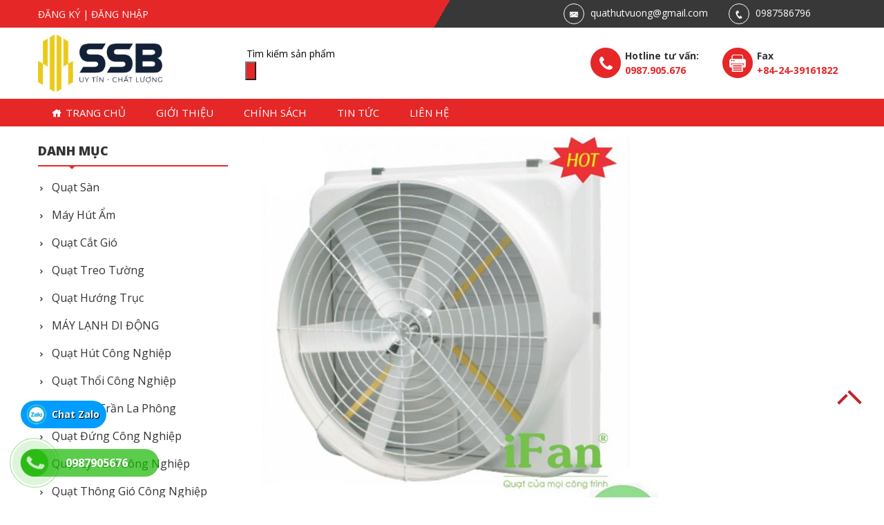

--- FILE ---
content_type: text/html; charset=UTF-8
request_url: https://quathut.net/san-pham/quat-thong-gio-dang-loa-ifan-85a/
body_size: 17245
content:
<!DOCTYPE html>
<html lang="vi">
<head>
	<meta charset="UTF-8">
	<meta name="viewport" content="width=device-width, initial-scale=1, shrink-to-fit=no">
	<link rel="profile" href="https://gmpg.org/xfn/11">
	<meta name='robots' content='index, follow, max-image-preview:large, max-snippet:-1, max-video-preview:-1' />

	<!-- This site is optimized with the Yoast SEO Premium plugin v18.0 (Yoast SEO v18.9) - https://yoast.com/wordpress/plugins/seo/ -->
	<title>Quạt thông gió dạng loa IFAN-85A - Quạt điện chính hãng</title>
	<meta name="description" content="Quạt thông gió dạng loa IFAN-85A, quạt nhựa composite, quạt hút công nghiệp ifan-85a, quạt thông gió tròn, quạt hút công nghiệp 850x850mm" />
	<link rel="canonical" href="https://quathut.net/san-pham/quat-thong-gio-dang-loa-ifan-85a/" />
	<meta property="og:locale" content="vi_VN" />
	<meta property="og:type" content="article" />
	<meta property="og:title" content="Quạt thông gió dạng loa IFAN-85A" />
	<meta property="og:description" content="Quạt thông gió dạng loa IFAN-85A, quạt nhựa composite, quạt hút công nghiệp ifan-85a, quạt thông gió tròn, quạt hút công nghiệp 850x850mm" />
	<meta property="og:url" content="https://quathut.net/san-pham/quat-thong-gio-dang-loa-ifan-85a/" />
	<meta property="og:site_name" content="Quạt điện chính hãng" />
	<meta property="article:modified_time" content="2022-03-15T03:45:24+00:00" />
	<meta property="og:image" content="https://quathut.net/wp-content/uploads/2020/10/quat-thong-gio-dang-loa-ifan-85a.jpg" />
	<meta property="og:image:width" content="600" />
	<meta property="og:image:height" content="600" />
	<meta property="og:image:type" content="image/jpeg" />
	<meta name="twitter:card" content="summary_large_image" />
	<meta name="twitter:label1" content="Ước tính thời gian đọc" />
	<meta name="twitter:data1" content="2 phút" />
	<script type="application/ld+json" class="yoast-schema-graph">{"@context":"https://schema.org","@graph":[{"@type":"WebSite","@id":"https://quathut.net/#website","url":"https://quathut.net/","name":"Quạt điện chính hãng","description":"","potentialAction":[{"@type":"SearchAction","target":{"@type":"EntryPoint","urlTemplate":"https://quathut.net/?s={search_term_string}"},"query-input":"required name=search_term_string"}],"inLanguage":"vi"},{"@type":"ImageObject","inLanguage":"vi","@id":"https://quathut.net/san-pham/quat-thong-gio-dang-loa-ifan-85a/#primaryimage","url":"https://quathut.net/wp-content/uploads/2020/10/quat-thong-gio-dang-loa-ifan-85a.jpg","contentUrl":"https://quathut.net/wp-content/uploads/2020/10/quat-thong-gio-dang-loa-ifan-85a.jpg","width":600,"height":600,"caption":"quat-thong-gio-dang-loa-ifan-85a"},{"@type":"WebPage","@id":"https://quathut.net/san-pham/quat-thong-gio-dang-loa-ifan-85a/#webpage","url":"https://quathut.net/san-pham/quat-thong-gio-dang-loa-ifan-85a/","name":"Quạt thông gió dạng loa IFAN-85A - Quạt điện chính hãng","isPartOf":{"@id":"https://quathut.net/#website"},"primaryImageOfPage":{"@id":"https://quathut.net/san-pham/quat-thong-gio-dang-loa-ifan-85a/#primaryimage"},"datePublished":"2020-10-28T03:25:06+00:00","dateModified":"2022-03-15T03:45:24+00:00","description":"Quạt thông gió dạng loa IFAN-85A, quạt nhựa composite, quạt hút công nghiệp ifan-85a, quạt thông gió tròn, quạt hút công nghiệp 850x850mm","breadcrumb":{"@id":"https://quathut.net/san-pham/quat-thong-gio-dang-loa-ifan-85a/#breadcrumb"},"inLanguage":"vi","potentialAction":[{"@type":"ReadAction","target":["https://quathut.net/san-pham/quat-thong-gio-dang-loa-ifan-85a/"]}]},{"@type":"BreadcrumbList","@id":"https://quathut.net/san-pham/quat-thong-gio-dang-loa-ifan-85a/#breadcrumb","itemListElement":[{"@type":"ListItem","position":1,"name":"Home","item":"https://quathut.net/"},{"@type":"ListItem","position":2,"name":"Sản phẩm","item":"https://quathut.net/san-pham/"},{"@type":"ListItem","position":3,"name":"Quạt thông gió dạng loa IFAN-85A"}]}]}</script>
	<!-- / Yoast SEO Premium plugin. -->


<link rel='dns-prefetch' href='//s.w.org' />
<link rel="alternate" type="application/rss+xml" title="Dòng thông tin Quạt điện chính hãng &raquo;" href="https://quathut.net/feed/" />
<link rel="alternate" type="application/rss+xml" title="Dòng phản hồi Quạt điện chính hãng &raquo;" href="https://quathut.net/comments/feed/" />
<script type="text/javascript">
window._wpemojiSettings = {"baseUrl":"https:\/\/s.w.org\/images\/core\/emoji\/13.1.0\/72x72\/","ext":".png","svgUrl":"https:\/\/s.w.org\/images\/core\/emoji\/13.1.0\/svg\/","svgExt":".svg","source":{"concatemoji":"https:\/\/quathut.net\/wp-includes\/js\/wp-emoji-release.min.js?ver=5.9.12"}};
/*! This file is auto-generated */
!function(e,a,t){var n,r,o,i=a.createElement("canvas"),p=i.getContext&&i.getContext("2d");function s(e,t){var a=String.fromCharCode;p.clearRect(0,0,i.width,i.height),p.fillText(a.apply(this,e),0,0);e=i.toDataURL();return p.clearRect(0,0,i.width,i.height),p.fillText(a.apply(this,t),0,0),e===i.toDataURL()}function c(e){var t=a.createElement("script");t.src=e,t.defer=t.type="text/javascript",a.getElementsByTagName("head")[0].appendChild(t)}for(o=Array("flag","emoji"),t.supports={everything:!0,everythingExceptFlag:!0},r=0;r<o.length;r++)t.supports[o[r]]=function(e){if(!p||!p.fillText)return!1;switch(p.textBaseline="top",p.font="600 32px Arial",e){case"flag":return s([127987,65039,8205,9895,65039],[127987,65039,8203,9895,65039])?!1:!s([55356,56826,55356,56819],[55356,56826,8203,55356,56819])&&!s([55356,57332,56128,56423,56128,56418,56128,56421,56128,56430,56128,56423,56128,56447],[55356,57332,8203,56128,56423,8203,56128,56418,8203,56128,56421,8203,56128,56430,8203,56128,56423,8203,56128,56447]);case"emoji":return!s([10084,65039,8205,55357,56613],[10084,65039,8203,55357,56613])}return!1}(o[r]),t.supports.everything=t.supports.everything&&t.supports[o[r]],"flag"!==o[r]&&(t.supports.everythingExceptFlag=t.supports.everythingExceptFlag&&t.supports[o[r]]);t.supports.everythingExceptFlag=t.supports.everythingExceptFlag&&!t.supports.flag,t.DOMReady=!1,t.readyCallback=function(){t.DOMReady=!0},t.supports.everything||(n=function(){t.readyCallback()},a.addEventListener?(a.addEventListener("DOMContentLoaded",n,!1),e.addEventListener("load",n,!1)):(e.attachEvent("onload",n),a.attachEvent("onreadystatechange",function(){"complete"===a.readyState&&t.readyCallback()})),(n=t.source||{}).concatemoji?c(n.concatemoji):n.wpemoji&&n.twemoji&&(c(n.twemoji),c(n.wpemoji)))}(window,document,window._wpemojiSettings);
</script>
<style type="text/css">
img.wp-smiley,
img.emoji {
	display: inline !important;
	border: none !important;
	box-shadow: none !important;
	height: 1em !important;
	width: 1em !important;
	margin: 0 0.07em !important;
	vertical-align: -0.1em !important;
	background: none !important;
	padding: 0 !important;
}
</style>
	<link rel='stylesheet' id='bootstrap-style-css'  href='https://quathut.net/wp-content/themes/quathut/lib/css/bootstrap.min.css?ver=5.9.12' type='text/css' media='all' />
<link rel='stylesheet' id='mobile-menu-style-css'  href='https://quathut.net/wp-content/themes/quathut/lib/mobile-menu/css/mobile-menu.css?ver=5.9.12' type='text/css' media='all' />
<link rel='stylesheet' id='icofont-style-css'  href='https://quathut.net/wp-content/themes/quathut/lib/css/iconfonts/icofont.min.css?ver=5.9.12' type='text/css' media='all' />
<link rel='stylesheet' id='wp-block-library-css'  href='https://quathut.net/wp-includes/css/dist/block-library/style.min.css?ver=5.9.12' type='text/css' media='all' />
<link rel='stylesheet' id='wc-blocks-vendors-style-css'  href='https://quathut.net/wp-content/plugins/woocommerce/packages/woocommerce-blocks/build/wc-blocks-vendors-style.css?ver=6.1.0' type='text/css' media='all' />
<link rel='stylesheet' id='wc-blocks-style-css'  href='https://quathut.net/wp-content/plugins/woocommerce/packages/woocommerce-blocks/build/wc-blocks-style.css?ver=6.1.0' type='text/css' media='all' />
<style id='global-styles-inline-css' type='text/css'>
body{--wp--preset--color--black: #000000;--wp--preset--color--cyan-bluish-gray: #abb8c3;--wp--preset--color--white: #ffffff;--wp--preset--color--pale-pink: #f78da7;--wp--preset--color--vivid-red: #cf2e2e;--wp--preset--color--luminous-vivid-orange: #ff6900;--wp--preset--color--luminous-vivid-amber: #fcb900;--wp--preset--color--light-green-cyan: #7bdcb5;--wp--preset--color--vivid-green-cyan: #00d084;--wp--preset--color--pale-cyan-blue: #8ed1fc;--wp--preset--color--vivid-cyan-blue: #0693e3;--wp--preset--color--vivid-purple: #9b51e0;--wp--preset--gradient--vivid-cyan-blue-to-vivid-purple: linear-gradient(135deg,rgba(6,147,227,1) 0%,rgb(155,81,224) 100%);--wp--preset--gradient--light-green-cyan-to-vivid-green-cyan: linear-gradient(135deg,rgb(122,220,180) 0%,rgb(0,208,130) 100%);--wp--preset--gradient--luminous-vivid-amber-to-luminous-vivid-orange: linear-gradient(135deg,rgba(252,185,0,1) 0%,rgba(255,105,0,1) 100%);--wp--preset--gradient--luminous-vivid-orange-to-vivid-red: linear-gradient(135deg,rgba(255,105,0,1) 0%,rgb(207,46,46) 100%);--wp--preset--gradient--very-light-gray-to-cyan-bluish-gray: linear-gradient(135deg,rgb(238,238,238) 0%,rgb(169,184,195) 100%);--wp--preset--gradient--cool-to-warm-spectrum: linear-gradient(135deg,rgb(74,234,220) 0%,rgb(151,120,209) 20%,rgb(207,42,186) 40%,rgb(238,44,130) 60%,rgb(251,105,98) 80%,rgb(254,248,76) 100%);--wp--preset--gradient--blush-light-purple: linear-gradient(135deg,rgb(255,206,236) 0%,rgb(152,150,240) 100%);--wp--preset--gradient--blush-bordeaux: linear-gradient(135deg,rgb(254,205,165) 0%,rgb(254,45,45) 50%,rgb(107,0,62) 100%);--wp--preset--gradient--luminous-dusk: linear-gradient(135deg,rgb(255,203,112) 0%,rgb(199,81,192) 50%,rgb(65,88,208) 100%);--wp--preset--gradient--pale-ocean: linear-gradient(135deg,rgb(255,245,203) 0%,rgb(182,227,212) 50%,rgb(51,167,181) 100%);--wp--preset--gradient--electric-grass: linear-gradient(135deg,rgb(202,248,128) 0%,rgb(113,206,126) 100%);--wp--preset--gradient--midnight: linear-gradient(135deg,rgb(2,3,129) 0%,rgb(40,116,252) 100%);--wp--preset--duotone--dark-grayscale: url('#wp-duotone-dark-grayscale');--wp--preset--duotone--grayscale: url('#wp-duotone-grayscale');--wp--preset--duotone--purple-yellow: url('#wp-duotone-purple-yellow');--wp--preset--duotone--blue-red: url('#wp-duotone-blue-red');--wp--preset--duotone--midnight: url('#wp-duotone-midnight');--wp--preset--duotone--magenta-yellow: url('#wp-duotone-magenta-yellow');--wp--preset--duotone--purple-green: url('#wp-duotone-purple-green');--wp--preset--duotone--blue-orange: url('#wp-duotone-blue-orange');--wp--preset--font-size--small: 13px;--wp--preset--font-size--medium: 20px;--wp--preset--font-size--large: 36px;--wp--preset--font-size--x-large: 42px;}.has-black-color{color: var(--wp--preset--color--black) !important;}.has-cyan-bluish-gray-color{color: var(--wp--preset--color--cyan-bluish-gray) !important;}.has-white-color{color: var(--wp--preset--color--white) !important;}.has-pale-pink-color{color: var(--wp--preset--color--pale-pink) !important;}.has-vivid-red-color{color: var(--wp--preset--color--vivid-red) !important;}.has-luminous-vivid-orange-color{color: var(--wp--preset--color--luminous-vivid-orange) !important;}.has-luminous-vivid-amber-color{color: var(--wp--preset--color--luminous-vivid-amber) !important;}.has-light-green-cyan-color{color: var(--wp--preset--color--light-green-cyan) !important;}.has-vivid-green-cyan-color{color: var(--wp--preset--color--vivid-green-cyan) !important;}.has-pale-cyan-blue-color{color: var(--wp--preset--color--pale-cyan-blue) !important;}.has-vivid-cyan-blue-color{color: var(--wp--preset--color--vivid-cyan-blue) !important;}.has-vivid-purple-color{color: var(--wp--preset--color--vivid-purple) !important;}.has-black-background-color{background-color: var(--wp--preset--color--black) !important;}.has-cyan-bluish-gray-background-color{background-color: var(--wp--preset--color--cyan-bluish-gray) !important;}.has-white-background-color{background-color: var(--wp--preset--color--white) !important;}.has-pale-pink-background-color{background-color: var(--wp--preset--color--pale-pink) !important;}.has-vivid-red-background-color{background-color: var(--wp--preset--color--vivid-red) !important;}.has-luminous-vivid-orange-background-color{background-color: var(--wp--preset--color--luminous-vivid-orange) !important;}.has-luminous-vivid-amber-background-color{background-color: var(--wp--preset--color--luminous-vivid-amber) !important;}.has-light-green-cyan-background-color{background-color: var(--wp--preset--color--light-green-cyan) !important;}.has-vivid-green-cyan-background-color{background-color: var(--wp--preset--color--vivid-green-cyan) !important;}.has-pale-cyan-blue-background-color{background-color: var(--wp--preset--color--pale-cyan-blue) !important;}.has-vivid-cyan-blue-background-color{background-color: var(--wp--preset--color--vivid-cyan-blue) !important;}.has-vivid-purple-background-color{background-color: var(--wp--preset--color--vivid-purple) !important;}.has-black-border-color{border-color: var(--wp--preset--color--black) !important;}.has-cyan-bluish-gray-border-color{border-color: var(--wp--preset--color--cyan-bluish-gray) !important;}.has-white-border-color{border-color: var(--wp--preset--color--white) !important;}.has-pale-pink-border-color{border-color: var(--wp--preset--color--pale-pink) !important;}.has-vivid-red-border-color{border-color: var(--wp--preset--color--vivid-red) !important;}.has-luminous-vivid-orange-border-color{border-color: var(--wp--preset--color--luminous-vivid-orange) !important;}.has-luminous-vivid-amber-border-color{border-color: var(--wp--preset--color--luminous-vivid-amber) !important;}.has-light-green-cyan-border-color{border-color: var(--wp--preset--color--light-green-cyan) !important;}.has-vivid-green-cyan-border-color{border-color: var(--wp--preset--color--vivid-green-cyan) !important;}.has-pale-cyan-blue-border-color{border-color: var(--wp--preset--color--pale-cyan-blue) !important;}.has-vivid-cyan-blue-border-color{border-color: var(--wp--preset--color--vivid-cyan-blue) !important;}.has-vivid-purple-border-color{border-color: var(--wp--preset--color--vivid-purple) !important;}.has-vivid-cyan-blue-to-vivid-purple-gradient-background{background: var(--wp--preset--gradient--vivid-cyan-blue-to-vivid-purple) !important;}.has-light-green-cyan-to-vivid-green-cyan-gradient-background{background: var(--wp--preset--gradient--light-green-cyan-to-vivid-green-cyan) !important;}.has-luminous-vivid-amber-to-luminous-vivid-orange-gradient-background{background: var(--wp--preset--gradient--luminous-vivid-amber-to-luminous-vivid-orange) !important;}.has-luminous-vivid-orange-to-vivid-red-gradient-background{background: var(--wp--preset--gradient--luminous-vivid-orange-to-vivid-red) !important;}.has-very-light-gray-to-cyan-bluish-gray-gradient-background{background: var(--wp--preset--gradient--very-light-gray-to-cyan-bluish-gray) !important;}.has-cool-to-warm-spectrum-gradient-background{background: var(--wp--preset--gradient--cool-to-warm-spectrum) !important;}.has-blush-light-purple-gradient-background{background: var(--wp--preset--gradient--blush-light-purple) !important;}.has-blush-bordeaux-gradient-background{background: var(--wp--preset--gradient--blush-bordeaux) !important;}.has-luminous-dusk-gradient-background{background: var(--wp--preset--gradient--luminous-dusk) !important;}.has-pale-ocean-gradient-background{background: var(--wp--preset--gradient--pale-ocean) !important;}.has-electric-grass-gradient-background{background: var(--wp--preset--gradient--electric-grass) !important;}.has-midnight-gradient-background{background: var(--wp--preset--gradient--midnight) !important;}.has-small-font-size{font-size: var(--wp--preset--font-size--small) !important;}.has-medium-font-size{font-size: var(--wp--preset--font-size--medium) !important;}.has-large-font-size{font-size: var(--wp--preset--font-size--large) !important;}.has-x-large-font-size{font-size: var(--wp--preset--font-size--x-large) !important;}
</style>
<link rel='stylesheet' id='contact-form-7-css'  href='https://quathut.net/wp-content/plugins/contact-form-7/includes/css/styles.css?ver=5.5.6.1' type='text/css' media='all' />
<link rel='stylesheet' id='woocommerce-layout-css'  href='https://quathut.net/wp-content/plugins/woocommerce/assets/css/woocommerce-layout.css?ver=5.9.1' type='text/css' media='all' />
<link rel='stylesheet' id='woocommerce-smallscreen-css'  href='https://quathut.net/wp-content/plugins/woocommerce/assets/css/woocommerce-smallscreen.css?ver=5.9.1' type='text/css' media='only screen and (max-width: 768px)' />
<link rel='stylesheet' id='woocommerce-general-css'  href='https://quathut.net/wp-content/plugins/woocommerce/assets/css/woocommerce.css?ver=5.9.1' type='text/css' media='all' />
<style id='woocommerce-inline-inline-css' type='text/css'>
.woocommerce form .form-row .required { visibility: visible; }
</style>
<link rel='stylesheet' id='dgwt-wcas-style-css'  href='https://quathut.net/wp-content/plugins/ajax-search-for-woocommerce/assets/css/style.min.css?ver=1.18.1' type='text/css' media='all' />
<link rel='stylesheet' id='slick-style-css'  href='https://quathut.net/wp-content/themes/quathut/lib/css/slick/slick.css?ver=5.9.12' type='text/css' media='all' />
<link rel='stylesheet' id='slick-theme-style-css'  href='https://quathut.net/wp-content/themes/quathut/lib/css/slick/slick-theme.css?ver=5.9.12' type='text/css' media='all' />
<link rel='stylesheet' id='fancybox-css-css'  href='https://quathut.net/wp-content/themes/quathut/lib/css/product/gallery-product/fancybox.min.css?ver=5.9.12' type='text/css' media='all' />
<link rel='stylesheet' id='gallery-front-css-css'  href='https://quathut.net/wp-content/themes/quathut/lib/css/product/gallery-product/gallery-front.css?ver=5.9.12' type='text/css' media='all' />
<link rel='stylesheet' id='shtheme-style-css'  href='https://quathut.net/wp-content/themes/quathut/style.css?ver=5.9.12' type='text/css' media='all' />
<link rel='stylesheet' id='woocommerce-style-css'  href='https://quathut.net/wp-content/themes/quathut/lib/css/product/custom-woocomerce/custom-woocommerce.css?ver=5.9.12' type='text/css' media='all' />
<link rel='stylesheet' id='woocommerce-layout-style-css'  href='https://quathut.net/wp-content/themes/quathut/lib/css/product/custom-woocomerce/layout-woocommerce.css?ver=5.9.12' type='text/css' media='all' />
<script type='text/javascript' src='https://quathut.net/wp-includes/js/jquery/jquery.min.js?ver=3.6.0' id='jquery-core-js'></script>
<script type='text/javascript' src='https://quathut.net/wp-includes/js/jquery/jquery-migrate.min.js?ver=3.3.2' id='jquery-migrate-js'></script>
<link rel="https://api.w.org/" href="https://quathut.net/wp-json/" /><link rel="alternate" type="application/json" href="https://quathut.net/wp-json/wp/v2/product/763" /><link rel="EditURI" type="application/rsd+xml" title="RSD" href="https://quathut.net/xmlrpc.php?rsd" />
<link rel="wlwmanifest" type="application/wlwmanifest+xml" href="https://quathut.net/wp-includes/wlwmanifest.xml" /> 
<meta name="generator" content="WordPress 5.9.12" />
<meta name="generator" content="WooCommerce 5.9.1" />
<link rel='shortlink' href='https://quathut.net/?p=763' />
<link rel="alternate" type="application/json+oembed" href="https://quathut.net/wp-json/oembed/1.0/embed?url=https%3A%2F%2Fquathut.net%2Fsan-pham%2Fquat-thong-gio-dang-loa-ifan-85a%2F" />
<link rel="alternate" type="text/xml+oembed" href="https://quathut.net/wp-json/oembed/1.0/embed?url=https%3A%2F%2Fquathut.net%2Fsan-pham%2Fquat-thong-gio-dang-loa-ifan-85a%2F&#038;format=xml" />
<meta name="framework" content="Redux 4.1.29" />
<link rel="stylesheet" href="https://quathut.net/wp-content/plugins/count-per-day/counter.css" type="text/css" />
<style>.dgwt-wcas-ico-magnifier,.dgwt-wcas-ico-magnifier-handler{max-width:20px}.dgwt-wcas-search-wrapp{max-width:600px}</style>	<noscript><style>.woocommerce-product-gallery{ opacity: 1 !important; }</style></noscript>
		<style type="text/css" media="screen">
		.seovietmenu__head .seovietmenu__logo {
			background-image: url('https://quathut.net/wp-content/uploads/2021/01/logo.png');
			background-repeat: no-repeat;
		}
	</style>
	<link rel="shortcut icon" href="https://quathut.net/wp-content/uploads/2021/01/SSB-01.png" type="image/x-icon" /></head>
<body data-rsssl=1 class="product-template-default single single-product postid-763 theme-quathut woocommerce woocommerce-page woocommerce-no-js preloading sidebar-content site-full-width" itemscope="itemscope" itemtype="http://schema.org/WebPage">

    <nav class="seoviet-menu-mobile">
        <div class="toplg">
            <div class="logo text-center">
                <a href="https://quathut.net/"><img src="https://quathut.net/wp-content/uploads/2021/01/logo.png"></a>            </div>
        </div>
        <div class="menu-top-menu-container"><ul id="menu-main" class="site-menu"><li id="menu-item-6" class="li-home menu-item menu-item-type-custom menu-item-object-custom menu-item-home menu-item-6"><a href="https://quathut.net/">Trang chủ</a></li>
<li id="menu-item-151" class="menu-item menu-item-type-post_type menu-item-object-page menu-item-151"><a href="https://quathut.net/gioi-thieu/">Giới thiệu</a></li>
<li id="menu-item-276" class="menu-item menu-item-type-taxonomy menu-item-object-product_cat menu-item-276"><a href="https://quathut.net/chinh-sach/">Chính Sách</a></li>
<li id="menu-item-152" class="menu-item menu-item-type-taxonomy menu-item-object-category menu-item-152"><a href="https://quathut.net/category/tin-tuc/">Tin tức</a></li>
<li id="menu-item-149" class="menu-item menu-item-type-post_type menu-item-object-page menu-item-149"><a href="https://quathut.net/lien-he/">Liên hệ</a></li>
</ul></div>    </nav>
    
<div id="page-wrap" class="site seoviet-page">

	<header id="masthead" class="site-header header-logo-style2" role="banner" itemscope="itemscope" itemtype="http://schema.org/WPHeader">

		<!-- Start Top Header -->
					<div class="top-header">
				<div class="container">
					<div class="row align-items-center">
						<div class="col-lg-6 col-md-6 col-sm-6 header_contact">
							<ul class="list-inline">
																		<li><a href="https://quathut.net/tai-khoan/">ĐĂNG KÝ</a></li> | 
										<li><a href="https://quathut.net/tai-khoan/">ĐĂNG NHẬP</a></li>
																</ul>
						</div>
						<div class="col-lg-6 col-md-6 col-sm-6 d-lg-block d-none header_contact">
							<div class="row">
								<div class="col-sm-7 col-md-8 text-right contact_email">
									<span><i class="icofont-email"></i></span>
									<a href="mailto:quathutvuong@gmail.com" title="Gửi email tới quathutvuong@gmail.com">quathutvuong@gmail.com</a>
								</div>
								<div class="col-sm-5 col-md-4 contact_phone">
									<span><i class="icofont-phone"></i></span>
									<a href="tel:0987586796" title="Gọi với chúng tôi">0987586796</a>
								</div>
							</div>
						</div>
					</div>
				</div>
			</div>
				<!-- End Top Header -->

		<div class="header-main">
	<div class="container">
		<div class="site-branding">
							<p class="site-title"><a href="https://quathut.net/" rel="home">Quạt điện chính hãng</a></p>
					</div><!-- .site-branding -->

		<div class="header-content">
			<div class="d-lg-none">
				<div class="row align-items-center">
					<div class="col-3">
						<button class="seovietmenu__toggle" type="button">
						    <span class="hamburger hamburger--collapse">
								<span class="hamburger-box">
									<span class="hamburger-inner"></span>
								</span>
								<span class="menu_title"> Menu </span>
							</span>
						</button>
					</div>
					<div class="col-6">
						<div class="logo text-center">
								<a href="https://quathut.net/"><img src="https://quathut.net/wp-content/uploads/2021/01/logo.png"></a>							</div>
					</div>
					<div class="col-3 text-right">
						<div class="icon-search"><a href="#search"><img src="https://quathut.net/wp-content/themes/quathut/lib/images/search_mobile.png"></a></div>
					</div>
				</div>
			</div>
			<div class="d-lg-block d-none">
				<div class="row align-items-center">
					<div class="col-xl-3 col-lg-3">
						<div class="logo">
							<a href="https://quathut.net/"><img src="https://quathut.net/wp-content/uploads/2021/01/logo.png"></a>						</div>
					</div>
					<div class="col-xl-5 col-lg-4">
						<div class="box_search">
							<div  class="dgwt-wcas-search-wrapp dgwt-wcas-has-submit woocommerce js-dgwt-wcas-layout-classic dgwt-wcas-layout-classic js-dgwt-wcas-mobile-overlay-disabled">
		<form class="dgwt-wcas-search-form" role="search" action="https://quathut.net/" method="get">
		<div class="dgwt-wcas-sf-wrapp">
						<label class="screen-reader-text"
			       for="dgwt-wcas-search-input-1">Tìm kiếm sản phẩm</label>

			<input id="dgwt-wcas-search-input-1"
			       type="search"
			       class="dgwt-wcas-search-input"
			       name="s"
			       value=""
			       placeholder="Tìm kiếm sản phẩm"
			       autocomplete="off"
				   			/>
			<div class="dgwt-wcas-preloader"></div>

							<button type="submit"
				        aria-label="Tìm kiếm"
				        class="dgwt-wcas-search-submit">				<svg version="1.1" class="dgwt-wcas-ico-magnifier" xmlns="http://www.w3.org/2000/svg"
					 xmlns:xlink="http://www.w3.org/1999/xlink" x="0px" y="0px"
					 viewBox="0 0 51.539 51.361" enable-background="new 0 0 51.539 51.361" xml:space="preserve">
		             <path fill="#444"
						   d="M51.539,49.356L37.247,35.065c3.273-3.74,5.272-8.623,5.272-13.983c0-11.742-9.518-21.26-21.26-21.26 S0,9.339,0,21.082s9.518,21.26,21.26,21.26c5.361,0,10.244-1.999,13.983-5.272l14.292,14.292L51.539,49.356z M2.835,21.082 c0-10.176,8.249-18.425,18.425-18.425s18.425,8.249,18.425,18.425S31.436,39.507,21.26,39.507S2.835,31.258,2.835,21.082z"/>
				</svg>
				</button>
			
			<input type="hidden" name="post_type" value="product"/>
			<input type="hidden" name="dgwt_wcas" value="1"/>

			
					</div>
	</form>
</div>
						</div>
					</div>
					<div class="col-xl-4 col-lg-5">
						<div class="box_contact">
							<span class="contact_box hotline_number">
								<span class="contact_title"> Hotline tư vấn: </span>
								<span class="hl_nb">0987.905.676</span>
							</span>
							<span class="contact_box fax_number">
								<span class="contact_title"> Fax </span>
								<span class="hl_nb">+84-24-39161822</span>
							</span>
						</div>
					</div>
				</div>
			</div>
		</div>

	</div>
</div>
	<nav id="site-navigation" class="main-navigation" itemscope itemtype="https://schema.org/SiteNavigationElement">
		<div class="container">
			<div class="menu-top-menu-container"><ul id="primary-menu" class="menu clearfix"><li class="li-home menu-item menu-item-type-custom menu-item-object-custom menu-item-home menu-item-6"><a href="https://quathut.net/">Trang chủ</a></li>
<li class="menu-item menu-item-type-post_type menu-item-object-page menu-item-151"><a href="https://quathut.net/gioi-thieu/">Giới thiệu</a></li>
<li class="menu-item menu-item-type-taxonomy menu-item-object-product_cat menu-item-276"><a href="https://quathut.net/chinh-sach/">Chính Sách</a></li>
<li class="menu-item menu-item-type-taxonomy menu-item-object-category menu-item-152"><a href="https://quathut.net/category/tin-tuc/">Tin tức</a></li>
<li class="menu-item menu-item-type-post_type menu-item-object-page menu-item-149"><a href="https://quathut.net/lien-he/">Liên hệ</a></li>
</ul></div>		</div>
	</nav>

	</header><!-- #masthead -->
	
	<div id="content" class="site-content">

		<div class="wtb-breadcrumb"><div class="container"></div></div>
			<div class="container">

	<div class="content-sidebar-wrap"><main id="main" class="site-main" role="main">
		
			<div class="woocommerce-notices-wrapper"></div><div id="product-763" class="product type-product post-763 status-publish first instock product_cat-quat-thong-gio-cong-nghiep product_cat-san-pham-chinh product_tag-quat-composite-ifan-85a product_tag-quat-hut-cong-nghiep-composite product_tag-quat-hut-cong-nghiep-ifan-85a product_tag-quat-loa-ifan-85a product_tag-quat-nhua-composite product_tag-quat-thong-gio-composite product_tag-quat-thong-gio-composite-ifan product_tag-quat-thong-gio-dang-loa-ifan-85a product_tag-quat-thong-gio-tron-ifan-85a has-post-thumbnail shipping-taxable product-type-simple">

	<div class="clearfix">
		<div class="images">
	<section class="slider woo-slider-for"><div class="zoom"><img width="600" height="600" src="https://quathut.net/wp-content/uploads/2020/10/quat-thong-gio-dang-loa-ifan-85a.jpg" class="attachment-full size-full wp-post-image" alt="Quạt thông gió dạng loa IFAN-85A" loading="lazy" title="quat-thong-gio-dang-loa-ifan-85a" srcset="https://quathut.net/wp-content/uploads/2020/10/quat-thong-gio-dang-loa-ifan-85a.jpg 600w, https://quathut.net/wp-content/uploads/2020/10/quat-thong-gio-dang-loa-ifan-85a-300x300.jpg 300w, https://quathut.net/wp-content/uploads/2020/10/quat-thong-gio-dang-loa-ifan-85a-150x150.jpg 150w, https://quathut.net/wp-content/uploads/2020/10/quat-thong-gio-dang-loa-ifan-85a-100x100.jpg 100w, https://quathut.net/wp-content/uploads/2020/10/quat-thong-gio-dang-loa-ifan-85a-64x64.jpg 64w" sizes="(max-width: 600px) 100vw, 600px" /><img width="600" height="600" src="https://quathut.net/wp-content/uploads/2020/10/quat-thong-gio-dang-loa-ifan-85a.jpg" class="attachment-shop_single size-shop_single wp-post-image" alt="Quạt thông gió dạng loa IFAN-85A" title="quat-thong-gio-dang-loa-ifan-85a" srcset="https://quathut.net/wp-content/uploads/2020/10/quat-thong-gio-dang-loa-ifan-85a.jpg 600w, https://quathut.net/wp-content/uploads/2020/10/quat-thong-gio-dang-loa-ifan-85a-300x300.jpg 300w, https://quathut.net/wp-content/uploads/2020/10/quat-thong-gio-dang-loa-ifan-85a-150x150.jpg 150w, https://quathut.net/wp-content/uploads/2020/10/quat-thong-gio-dang-loa-ifan-85a-100x100.jpg 100w, https://quathut.net/wp-content/uploads/2020/10/quat-thong-gio-dang-loa-ifan-85a-64x64.jpg 64w" sizes="(max-width: 600px) 100vw, 600px" /><a href="https://quathut.net/wp-content/uploads/2020/10/quat-thong-gio-dang-loa-ifan-85a.jpg" class="woo-popup icofont-expand" data-fancybox="product-gallery"></a></div></section></div>
		<div class="summary entry-summary">
			<h1 class="product_title">Quạt thông gió dạng loa IFAN-85A</h1><p class="price">Liên hệ</p><div class="woocommerce-product-details__short-description">
	<p><strong>Danh mục: </strong>              Quạt Thông Gió vuông Composite<br />
<strong>Mã sản phẩm: </strong>        IFAN-85A<br />
<strong>Giá:   </strong>                       Liên hệ<br />
<strong>Nhà sản xuất: </strong>        IFAN<br />
<strong>Xuất xứ: </strong>                 Trung Quốc<br />
<strong>Trạng thái: </strong>             Có Hàng<br />
<strong>Bảo hành:</strong>              12 Tháng</p>
<p><strong>Quạt thông gió dạng loa chất liệu Composite IFAN-85A</strong> tất cả các linh kiện đều được nhập khẩu trực tiếp từ Taiwan Đài Loan với chất lượng cao, gia công lắp ráp tại Việt Nam.</p>
<p><strong>Quạt hút gió vuông Composite 850x850x480mm</strong> chất liệu được cấu tạo từ sợi thủy tinh Composite, ngoài ra SSB còn nhận đặt làm những mẫu quạt theo yêu cầu của khách hàng.</p>
</div>
	<!-- Go to www.addthis.com/dashboard to customize your tools --> 
	<script type="text/javascript" src="//s7.addthis.com/js/300/addthis_widget.js#pubid=ra-5df069180ced0280"></script>
	<div class="addthis_inline_share_toolbox_mxws"></div>
			</div>
	</div>

	
	<div class="woocommerce-tabs wc-tabs-wrapper">
		<ul class="tabs wc-tabs" role="tablist">
							<li class="description_tab" id="tab-title-description" role="tab" aria-controls="tab-description">
					<a href="#tab-description">Mô tả</a>
				</li>
					</ul>
					<div class="woocommerce-Tabs-panel woocommerce-Tabs-panel--description panel entry-content wc-tab" id="tab-description" role="tabpanel" aria-labelledby="tab-title-description">
				
  <h2 class="woocommerce-description-title">Mô tả</h2>

<p><strong>Quạt Ifan là thương hiệu nổi tiếng nhất nhì trong ngành phân phối các loại quạt công nghiệp hiện nay. Chúng ta cùng đi tìm hiểu về sản phẩm <span style="color: #0000ff;">Quạt thông gió dạng loa IFAN-85A</span> được cấu tạo từ chất liệu hạt nhựa thủy tinh Composite chống ăn mòn, chống tia cực tím,&#8230;</strong></p>
<p><strong><span style="color: #0000ff;"><a style="color: #0000ff;" href="https://quathut.net/san-pham-chinh/">Quạt công nghiệp Composite</a></span></strong> được cấu tạo như những dòng <em>quạt thông gió vuông Inox</em>, khác nhau ở chất liệu cấu tạo nên sản phẩm. Quạt Composite được ứng dụng lắp đặt tại môi trường khắc nghiệt có độ ăn mòn cao, giúp quạt vận hành êm và bền bỉ.</p>
<p><strong>Quạt thông gió dạng loa Ifan-85A</strong> có kích thước lỗ tường chuẩn là 850x850x480mm. Quạt được thiết kế gắn trên tường làm thông thoáng nhà xưởng, nhà kho, các phòng thí nghiệm, các nhà máy thủy điện, các hội trường hội nghị, trung tâm thương mại,&#8230;</p>
<h2>Địa chỉ mua Quạt thông gió dạng loa IFAN-85A uy tín, giá rẻ tại SSB</h2>
<p><strong>CÔNG TY SSB ELECTRIC VIỆT NAM</strong> thuộc công ty có nhiều năm kinh nghiệm nhất nhì trong lĩnh vực cung cấp, lắp đặt các hệ thống thông gió tại Việt Nam cho đến nay. Để tạo dựng chất lượng &#8211; thương hiệu, SSB không ngừng nâng cấp chất lượng sản phẩm cũng như chính sách bán hàng để đáp ứng nhu cầu khác nhau của khách hàng.</p>
<p><strong>SSB</strong> là đơn vị nhập khẩu &#8211; cung ứng &#8211; phân phối -đại lý &#8211; thương mại, cam kết cung cấp cho khách hàng những sản phẩm chính hãng nhất, giá thành cạnh tranh nhất. SSB đã hợp tác với rất nhiều thương hiệu nổi tiếng trong và ngoài nước, sản phẩm đa dạng mẫu mã.</p>
<p style="text-align: center;"><a href="https://quathut.net/wp-content/uploads/2020/10/quat-dang-loa-composite.jpg"><img loading="lazy" class="size-full wp-image-1095 aligncenter" src="https://quathut.net/wp-content/uploads/2020/10/quat-dang-loa-composite.jpg" alt="quat dang loa composite" width="1462" height="545" srcset="https://quathut.net/wp-content/uploads/2020/10/quat-dang-loa-composite.jpg 1462w, https://quathut.net/wp-content/uploads/2020/10/quat-dang-loa-composite-300x112.jpg 300w, https://quathut.net/wp-content/uploads/2020/10/quat-dang-loa-composite-1024x382.jpg 1024w, https://quathut.net/wp-content/uploads/2020/10/quat-dang-loa-composite-768x286.jpg 768w, https://quathut.net/wp-content/uploads/2020/10/quat-dang-loa-composite-600x224.jpg 600w, https://quathut.net/wp-content/uploads/2020/10/quat-dang-loa-composite-900x335.jpg 900w, https://quathut.net/wp-content/uploads/2020/10/quat-dang-loa-composite-64x24.jpg 64w" sizes="(max-width: 1462px) 100vw, 1462px" /></a> Quạt thông gió Composite chính hãng, giá rẻ</p>
<h2>Thông số kỹ thuật của <a href="https://quathut.net/san-pham/quat-thong-gio-dang-loa-ifan-85a/">quạt thông gió Composite IFan-85A</a>:</h2>
<p>Loại cánh: Composite 6 lá</p>
<p>Công suất: 0.37kW/8P</p>
<p>Lưu lượng gió: 20000m3/h</p>
<p>Điện áp:220-380V/Hz</p>
<p>Vòng quay: 720 (r/m)</p>
<p>Kích thước thân: 850*850*480 mm</p>
<p>Đường kính cánh: 650mm</p>
<p>Số cánh: 6 lá cánh bằng sợi thủy tinh Composite</p>
<p>Bảo hành: 24 tháng</p>
<ul>
<li class="label-company">CÔNG TY TNHH SSB ELECTRIC VIỆT NAM</li>
<li><i class=" icofont-google-map"></i><span class="">Địa chỉ:</span> Số 111 Đường Đông Mỹ, Huyện Thanh Trì, TP. Hà Nội</li>
<li><i class=" icofont-telephone"></i><span class="">Số điện thoại:</span> 0987 905 676</li>
<li><i class=" icofont-phone"></i><strong><span class="">Hotline:</span> 0987 586 796</strong></li>
<li><i class=" icofont-email"></i><span class="">Email:</span> kd.quatdienchinhhang@gmail.com</li>
<li><i class=" icofont-web"></i><span class="">Website:</span> <a href="https://quathut.net/">Quathut.net</a></li>
</ul>
			</div>
			</div>


	        <section class="related">
	        <h2 class="heading-related"><span>Sản phẩm liên quan</span></h2>
        	<ul class="slick-carousel list-products" 
	        	data-item="3" 
	        	data-item_md="2" 
	        	data-item_sm="2" 
	        	data-item_mb="1" 
	        	data-row="1" 
	        	data-dots="false" 
	        	data-arrows="true" 
	        	data-vertical="false">
				<li class="product type-product post-250 status-publish instock product_cat-quat-thong-gio-cong-nghiep product_cat-san-pham-chinh product_cat-san-pham-noi-bat product_tag-gia-quat-thong-gio-600x600mm product_tag-quat-thong-gio-600x600mm product_tag-quat-thong-gio-chuong-trai product_tag-quat-thong-gio-inox-600 product_tag-quat-thong-gio-nha-xuong has-post-thumbnail shipping-taxable product-type-simple">
	<div class="wrap-product">
		<div class="image-product"><a class="img hover-zoom"  href="https://quathut.net/san-pham/quat-thong-gio-vuong-600/" title="Quạt Thông Gió Vuông 600"><img width="600" height="450" src="https://quathut.net/wp-content/uploads/2019/12/quat-thong-gio-kt-600x600-quathut.net_-600x450.jpg" class="attachment-woocommerce_thumbnail size-woocommerce_thumbnail" alt="quat-thong-gio-kt-600x600-quathut.net" loading="lazy" srcset="https://quathut.net/wp-content/uploads/2019/12/quat-thong-gio-kt-600x600-quathut.net_-600x450.jpg 600w, https://quathut.net/wp-content/uploads/2019/12/quat-thong-gio-kt-600x600-quathut.net_-64x48.jpg 64w, https://quathut.net/wp-content/uploads/2019/12/quat-thong-gio-kt-600x600-quathut.net_-300x225.jpg 300w, https://quathut.net/wp-content/uploads/2019/12/quat-thong-gio-kt-600x600-quathut.net_-360x270.jpg 360w, https://quathut.net/wp-content/uploads/2019/12/quat-thong-gio-kt-600x600-quathut.net_.jpg 640w" sizes="(max-width: 600px) 100vw, 600px" /></a>			<div class="all_button">
				<!-- Button trigger modal -->
				<span id="openQuickView" data-id="250" data-toggle="modal" data-target="#QuickViewModal">
					<i class="icofont-eye-alt"></i>
					<span id='ajax_loader' style='display: none;'>
						<img src="https://quathut.net/wp-content/themes/quathut/lib/images/AjaxLoader.gif">
					</span>
				</span>
				<a class="button detail_now" href="https://quathut.net/san-pham/quat-thong-gio-vuong-600/">
					<i class="icofont-long-arrow-right"></i>
				</a>
			</div>
			</div><h3 class="woocommerce-loop-product__title"><a 
	title="Quạt Thông Gió Vuông 600" 
	href=" https://quathut.net/san-pham/quat-thong-gio-vuong-600/ ">Quạt Thông Gió Vuông 600</a></h3>	<div class="text-center wrap-detail">
		<a href="https://quathut.net/san-pham/quat-thong-gio-vuong-600/" title="Xem chi tiết">
			Xem chi tiết <i class="icofont-rounded-double-right"></i>
		</a>
	</div>
		</div>
</li>
<li class="product type-product post-449 status-publish instock product_cat-quat-hut-cong-nghiep product_cat-san-pham-chinh product_tag-ban-doc-quyen-quat-hut-xach-tay-soffnet product_tag-gia-quat-hut-cong-nghiep product_tag-gia-quat-hut-gio product_tag-gia-quat-hut-gio-cong-nghiep product_tag-mua-quat-hut-soffnet-chinh-hang product_tag-quat-cap-khi-tuoi product_tag-quat-cong-nghiep product_tag-quat-cong-nghiep-soffnet-sht-30 product_tag-quat-gio-cong-nghiep product_tag-quat-gio-soffnet-sht-30 product_tag-quat-hut-cong-nghiep product_tag-quat-hut-cong-nghiep-soffnet-sht-30 product_tag-quat-hut-duong-ong product_tag-quat-hut-gio product_tag-quat-hut-gio-cong-nghiep product_tag-quat-hut-gio-soffnet-sht-30 product_tag-quat-hut-noi-ong product_tag-quat-hut-soffnet-gia-re product_tag-quat-hut-xach-tay-soffnet-sht-30 product_tag-quat-thong-gio-cong-nghiep-sht-30 product_tag-quat-thong-gio-di-dong-soffnet-sht-30 has-post-thumbnail shipping-taxable product-type-simple">
	<div class="wrap-product">
		<div class="image-product"><a class="img hover-zoom"  href="https://quathut.net/san-pham/quat-hut-xach-tay-soffnet-sht-30/" title="Quạt Hút Xách Tay Soffnet SHT-30"><img width="600" height="600" src="https://quathut.net/wp-content/uploads/2020/03/quat-hut-soffnet-sht-30-quathut.net_.jpg" class="attachment-woocommerce_thumbnail size-woocommerce_thumbnail" alt="quat-hut-soffnet-sht-30-quathut.net" loading="lazy" srcset="https://quathut.net/wp-content/uploads/2020/03/quat-hut-soffnet-sht-30-quathut.net_.jpg 600w, https://quathut.net/wp-content/uploads/2020/03/quat-hut-soffnet-sht-30-quathut.net_-100x100.jpg 100w, https://quathut.net/wp-content/uploads/2020/03/quat-hut-soffnet-sht-30-quathut.net_-64x64.jpg 64w, https://quathut.net/wp-content/uploads/2020/03/quat-hut-soffnet-sht-30-quathut.net_-300x300.jpg 300w, https://quathut.net/wp-content/uploads/2020/03/quat-hut-soffnet-sht-30-quathut.net_-150x150.jpg 150w" sizes="(max-width: 600px) 100vw, 600px" /></a>			<div class="all_button">
				<!-- Button trigger modal -->
				<span id="openQuickView" data-id="449" data-toggle="modal" data-target="#QuickViewModal">
					<i class="icofont-eye-alt"></i>
					<span id='ajax_loader' style='display: none;'>
						<img src="https://quathut.net/wp-content/themes/quathut/lib/images/AjaxLoader.gif">
					</span>
				</span>
				<a class="button detail_now" href="https://quathut.net/san-pham/quat-hut-xach-tay-soffnet-sht-30/">
					<i class="icofont-long-arrow-right"></i>
				</a>
			</div>
			</div><h3 class="woocommerce-loop-product__title"><a 
	title="Quạt Hút Xách Tay Soffnet SHT-30" 
	href=" https://quathut.net/san-pham/quat-hut-xach-tay-soffnet-sht-30/ ">Quạt Hút Xách Tay Soffnet SHT-30</a></h3>	<div class="text-center wrap-detail">
		<a href="https://quathut.net/san-pham/quat-hut-xach-tay-soffnet-sht-30/" title="Xem chi tiết">
			Xem chi tiết <i class="icofont-rounded-double-right"></i>
		</a>
	</div>
		</div>
</li>
<li class="product type-product post-417 status-publish last instock product_cat-quat-hut-cong-nghiep product_cat-san-pham-chinh product_tag-gia-quat-dasin-kin-200 product_tag-quat-hut-bui-son-dasin product_tag-quat-hut-dasin-kin-200 product_tag-quat-hut-noi-ong has-post-thumbnail shipping-taxable product-type-simple">
	<div class="wrap-product">
		<div class="image-product"><a class="img hover-zoom"  href="https://quathut.net/san-pham/quat-hut-dasin-kin-200/" title="Quạt Hút Dasin KIN-200"><img width="600" height="600" src="https://quathut.net/wp-content/uploads/2020/03/quat-hut-dasin-kin-200-quathut.net_.jpg" class="attachment-woocommerce_thumbnail size-woocommerce_thumbnail" alt="quat-hut-dasin-kin-200-quathut.net" loading="lazy" srcset="https://quathut.net/wp-content/uploads/2020/03/quat-hut-dasin-kin-200-quathut.net_.jpg 600w, https://quathut.net/wp-content/uploads/2020/03/quat-hut-dasin-kin-200-quathut.net_-100x100.jpg 100w, https://quathut.net/wp-content/uploads/2020/03/quat-hut-dasin-kin-200-quathut.net_-64x64.jpg 64w, https://quathut.net/wp-content/uploads/2020/03/quat-hut-dasin-kin-200-quathut.net_-300x300.jpg 300w, https://quathut.net/wp-content/uploads/2020/03/quat-hut-dasin-kin-200-quathut.net_-150x150.jpg 150w" sizes="(max-width: 600px) 100vw, 600px" /></a>			<div class="all_button">
				<!-- Button trigger modal -->
				<span id="openQuickView" data-id="417" data-toggle="modal" data-target="#QuickViewModal">
					<i class="icofont-eye-alt"></i>
					<span id='ajax_loader' style='display: none;'>
						<img src="https://quathut.net/wp-content/themes/quathut/lib/images/AjaxLoader.gif">
					</span>
				</span>
				<a class="button detail_now" href="https://quathut.net/san-pham/quat-hut-dasin-kin-200/">
					<i class="icofont-long-arrow-right"></i>
				</a>
			</div>
			</div><h3 class="woocommerce-loop-product__title"><a 
	title="Quạt Hút Dasin KIN-200" 
	href=" https://quathut.net/san-pham/quat-hut-dasin-kin-200/ ">Quạt Hút Dasin KIN-200</a></h3>	<div class="text-center wrap-detail">
		<a href="https://quathut.net/san-pham/quat-hut-dasin-kin-200/" title="Xem chi tiết">
			Xem chi tiết <i class="icofont-rounded-double-right"></i>
		</a>
	</div>
		</div>
</li>
<li class="product type-product post-249 status-publish first instock product_cat-quat-thong-gio-cong-nghiep product_cat-san-pham-chinh product_cat-san-pham-noi-bat product_tag-gia-quat-thong-gio product_tag-quat-thong-gio-700-inox product_tag-quat-thong-gio-700x700mm product_tag-quat-thong-gio-chuong-trai product_tag-quat-thong-gio-nha-xuong product_tag-quat-thong-gio-vuong-cong-nghiep-700x700 has-post-thumbnail shipping-taxable product-type-simple">
	<div class="wrap-product">
		<div class="image-product"><a class="img hover-zoom"  href="https://quathut.net/san-pham/quat-thong-gio-vuong-700-inox/" title="Quạt Thông Gió Vuông 700 INOX"><img width="600" height="450" src="https://quathut.net/wp-content/uploads/2019/12/quat-thong-gio-kt-700x700-quathut.net_-600x450.jpg" class="attachment-woocommerce_thumbnail size-woocommerce_thumbnail" alt="quat-thong-gio-kt-700x700-quathut.net" loading="lazy" srcset="https://quathut.net/wp-content/uploads/2019/12/quat-thong-gio-kt-700x700-quathut.net_-600x450.jpg 600w, https://quathut.net/wp-content/uploads/2019/12/quat-thong-gio-kt-700x700-quathut.net_-64x48.jpg 64w, https://quathut.net/wp-content/uploads/2019/12/quat-thong-gio-kt-700x700-quathut.net_-300x225.jpg 300w, https://quathut.net/wp-content/uploads/2019/12/quat-thong-gio-kt-700x700-quathut.net_-360x270.jpg 360w, https://quathut.net/wp-content/uploads/2019/12/quat-thong-gio-kt-700x700-quathut.net_.jpg 640w" sizes="(max-width: 600px) 100vw, 600px" /></a>			<div class="all_button">
				<!-- Button trigger modal -->
				<span id="openQuickView" data-id="249" data-toggle="modal" data-target="#QuickViewModal">
					<i class="icofont-eye-alt"></i>
					<span id='ajax_loader' style='display: none;'>
						<img src="https://quathut.net/wp-content/themes/quathut/lib/images/AjaxLoader.gif">
					</span>
				</span>
				<a class="button detail_now" href="https://quathut.net/san-pham/quat-thong-gio-vuong-700-inox/">
					<i class="icofont-long-arrow-right"></i>
				</a>
			</div>
			</div><h3 class="woocommerce-loop-product__title"><a 
	title="Quạt Thông Gió Vuông 700 INOX" 
	href=" https://quathut.net/san-pham/quat-thong-gio-vuong-700-inox/ ">Quạt Thông Gió Vuông 700 INOX</a></h3>	<div class="text-center wrap-detail">
		<a href="https://quathut.net/san-pham/quat-thong-gio-vuong-700-inox/" title="Xem chi tiết">
			Xem chi tiết <i class="icofont-rounded-double-right"></i>
		</a>
	</div>
		</div>
</li>
<li class="product type-product post-303 status-publish instock product_cat-quat-thong-gio-cong-nghiep product_cat-san-pham-chinh product_tag-gia-quat-thong-gio-1380x1380mm product_tag-quat-thong-gio-1380 product_tag-quat-thong-gio-1380x1380mm product_tag-quat-thong-gio-chuong-trai product_tag-quat-thong-gio-nha-xuong product_tag-quat-thong-gio-vuong-1380-inox has-post-thumbnail shipping-taxable product-type-simple">
	<div class="wrap-product">
		<div class="image-product"><a class="img hover-zoom"  href="https://quathut.net/san-pham/quat-thong-gio-1380-inox/" title="Quạt Thông Gió 1380 INOX"><img width="600" height="450" src="https://quathut.net/wp-content/uploads/2020/01/quat-thong-gio-kt-1380x1380-quathut.net_-600x450.jpg" class="attachment-woocommerce_thumbnail size-woocommerce_thumbnail" alt="quat-thong-gio-kt-1380x1380-quathut.net" loading="lazy" srcset="https://quathut.net/wp-content/uploads/2020/01/quat-thong-gio-kt-1380x1380-quathut.net_-600x450.jpg 600w, https://quathut.net/wp-content/uploads/2020/01/quat-thong-gio-kt-1380x1380-quathut.net_-64x48.jpg 64w, https://quathut.net/wp-content/uploads/2020/01/quat-thong-gio-kt-1380x1380-quathut.net_-300x225.jpg 300w, https://quathut.net/wp-content/uploads/2020/01/quat-thong-gio-kt-1380x1380-quathut.net_-360x270.jpg 360w, https://quathut.net/wp-content/uploads/2020/01/quat-thong-gio-kt-1380x1380-quathut.net_.jpg 640w" sizes="(max-width: 600px) 100vw, 600px" /></a>			<div class="all_button">
				<!-- Button trigger modal -->
				<span id="openQuickView" data-id="303" data-toggle="modal" data-target="#QuickViewModal">
					<i class="icofont-eye-alt"></i>
					<span id='ajax_loader' style='display: none;'>
						<img src="https://quathut.net/wp-content/themes/quathut/lib/images/AjaxLoader.gif">
					</span>
				</span>
				<a class="button detail_now" href="https://quathut.net/san-pham/quat-thong-gio-1380-inox/">
					<i class="icofont-long-arrow-right"></i>
				</a>
			</div>
			</div><h3 class="woocommerce-loop-product__title"><a 
	title="Quạt Thông Gió 1380 INOX" 
	href=" https://quathut.net/san-pham/quat-thong-gio-1380-inox/ ">Quạt Thông Gió 1380 INOX</a></h3>	<div class="text-center wrap-detail">
		<a href="https://quathut.net/san-pham/quat-thong-gio-1380-inox/" title="Xem chi tiết">
			Xem chi tiết <i class="icofont-rounded-double-right"></i>
		</a>
	</div>
		</div>
</li>
<li class="product type-product post-301 status-publish instock product_cat-quat-thong-gio-cong-nghiep product_cat-san-pham-chinh product_tag-gia-quat-thong-gio-1200x1200mm product_tag-quat-thong-gio-chuong-trai product_tag-quat-thong-gio-kt-1200x1200mm product_tag-quat-thong-gio-nha-xuong has-post-thumbnail shipping-taxable product-type-simple">
	<div class="wrap-product">
		<div class="image-product"><a class="img hover-zoom"  href="https://quathut.net/san-pham/quat-thong-gio-vuong-1200-inox/" title="Quạt Thông Gió Vuông 1200 INOX"><img width="600" height="450" src="https://quathut.net/wp-content/uploads/2020/01/quat-thong-gio-kt-1200x1200-quathut.net_-600x450.jpg" class="attachment-woocommerce_thumbnail size-woocommerce_thumbnail" alt="quat-thong-gio-kt-1200x1200-quathut.net" loading="lazy" srcset="https://quathut.net/wp-content/uploads/2020/01/quat-thong-gio-kt-1200x1200-quathut.net_-600x450.jpg 600w, https://quathut.net/wp-content/uploads/2020/01/quat-thong-gio-kt-1200x1200-quathut.net_-64x48.jpg 64w, https://quathut.net/wp-content/uploads/2020/01/quat-thong-gio-kt-1200x1200-quathut.net_-300x225.jpg 300w, https://quathut.net/wp-content/uploads/2020/01/quat-thong-gio-kt-1200x1200-quathut.net_-360x270.jpg 360w, https://quathut.net/wp-content/uploads/2020/01/quat-thong-gio-kt-1200x1200-quathut.net_.jpg 640w" sizes="(max-width: 600px) 100vw, 600px" /></a>			<div class="all_button">
				<!-- Button trigger modal -->
				<span id="openQuickView" data-id="301" data-toggle="modal" data-target="#QuickViewModal">
					<i class="icofont-eye-alt"></i>
					<span id='ajax_loader' style='display: none;'>
						<img src="https://quathut.net/wp-content/themes/quathut/lib/images/AjaxLoader.gif">
					</span>
				</span>
				<a class="button detail_now" href="https://quathut.net/san-pham/quat-thong-gio-vuong-1200-inox/">
					<i class="icofont-long-arrow-right"></i>
				</a>
			</div>
			</div><h3 class="woocommerce-loop-product__title"><a 
	title="Quạt Thông Gió Vuông 1200 INOX" 
	href=" https://quathut.net/san-pham/quat-thong-gio-vuong-1200-inox/ ">Quạt Thông Gió Vuông 1200 INOX</a></h3>	<div class="text-center wrap-detail">
		<a href="https://quathut.net/san-pham/quat-thong-gio-vuong-1200-inox/" title="Xem chi tiết">
			Xem chi tiết <i class="icofont-rounded-double-right"></i>
		</a>
	</div>
		</div>
</li>
			</ul>
		</section>
        
</div>


		
	</main><aside class="sidebar sidebar-primary sidebar-shop" itemscope itemtype="https://schema.org/WPSideBar"><section id="nav_menu-2" class="widget widget_nav_menu"><h2 class="widget-title">Danh mục</h2><div class="menu-danh-muc-container"><ul id="menu-danh-muc" class="menu"><li id="menu-item-1995" class="menu-item menu-item-type-taxonomy menu-item-object-product_cat menu-item-1995"><a href="https://quathut.net/quat-san/">Quạt Sàn</a></li>
<li id="menu-item-1991" class="menu-item menu-item-type-taxonomy menu-item-object-product_cat menu-item-1991"><a href="https://quathut.net/may-hut-am/">Máy Hút Ẩm</a></li>
<li id="menu-item-1993" class="menu-item menu-item-type-taxonomy menu-item-object-product_cat menu-item-1993"><a href="https://quathut.net/quat-cat-gio/">Quạt Cắt Gió</a></li>
<li id="menu-item-1997" class="menu-item menu-item-type-taxonomy menu-item-object-product_cat menu-item-1997"><a href="https://quathut.net/quat-treo-tuong/">Quạt Treo Tường</a></li>
<li id="menu-item-1998" class="menu-item menu-item-type-taxonomy menu-item-object-product_cat menu-item-1998"><a href="https://quathut.net/quat-huong-truc/">Quạt Hướng Trục</a></li>
<li id="menu-item-1994" class="menu-item menu-item-type-taxonomy menu-item-object-product_cat menu-item-1994"><a href="https://quathut.net/may-lanh-di-dong/">MÁY LẠNH DI ĐỘNG</a></li>
<li id="menu-item-278" class="menu-item menu-item-type-taxonomy menu-item-object-product_cat menu-item-278"><a href="https://quathut.net/quat-hut-cong-nghiep/">Quạt Hút Công Nghiệp</a></li>
<li id="menu-item-1992" class="menu-item menu-item-type-taxonomy menu-item-object-product_cat menu-item-1992"><a href="https://quathut.net/quat-thoi-cong-nghiep/">Quạt Thổi Công Nghiệp</a></li>
<li id="menu-item-2022" class="menu-item menu-item-type-taxonomy menu-item-object-product_cat menu-item-2022"><a href="https://quathut.net/quat-op-tran-la-phong/">Quạt Ốp Trần La Phông</a></li>
<li id="menu-item-1996" class="menu-item menu-item-type-taxonomy menu-item-object-product_cat menu-item-1996"><a href="https://quathut.net/quat-dung-cong-nghiep/">Quạt Đứng Công Nghiệp</a></li>
<li id="menu-item-1990" class="menu-item menu-item-type-taxonomy menu-item-object-product_cat menu-item-1990"><a href="https://quathut.net/quat-ly-tam-cong-nghiep/">Quạt Ly Tâm Công Nghiệp</a></li>
<li id="menu-item-347" class="menu-item menu-item-type-taxonomy menu-item-object-product_cat current-product-ancestor current-menu-parent current-product-parent menu-item-347"><a href="https://quathut.net/quat-thong-gio-cong-nghiep/">Quạt Thông Gió Công Nghiệp</a></li>
</ul></div></section><section id="list_posts-2" class="widget widget_list_posts"><h2 class="widget-title">Tin tức</h2>        <ul class="list-post-item">
                            <li id="post-2099" class="clearfix post-2099 post type-post status-publish format-standard has-post-thumbnail hentry category-tin-tuc tag-quat-dung-cong-nghiep-asia">
                                            <a class="img alignleft" href="https://quathut.net/tinh-nang-noi-bat-cua-quat-dung-cong-nghiep-asia-ban-khong-nen-bo-lo/" title="Tính năng nổi bật của quạt đứng công nghiệp Asia bạn không nên bỏ lỡ">
                            <img width="150" height="150" src="https://quathut.net/wp-content/uploads/2023/02/cac-loai-quat-san-asia-150x150.jpg" class="attachment-thumbnail size-thumbnail wp-post-image" alt="Tính năng nổi bật của quạt đứng công nghiệp Asia bạn không nên bỏ lỡ" loading="lazy" srcset="https://quathut.net/wp-content/uploads/2023/02/cac-loai-quat-san-asia-150x150.jpg 150w, https://quathut.net/wp-content/uploads/2023/02/cac-loai-quat-san-asia-300x300.jpg 300w, https://quathut.net/wp-content/uploads/2023/02/cac-loai-quat-san-asia-768x768.jpg 768w, https://quathut.net/wp-content/uploads/2023/02/cac-loai-quat-san-asia-600x600.jpg 600w, https://quathut.net/wp-content/uploads/2023/02/cac-loai-quat-san-asia-100x100.jpg 100w, https://quathut.net/wp-content/uploads/2023/02/cac-loai-quat-san-asia-64x64.jpg 64w, https://quathut.net/wp-content/uploads/2023/02/cac-loai-quat-san-asia.jpg 900w" sizes="(max-width: 150px) 100vw, 150px" />                        </a>
                                        <h3><a href="https://quathut.net/tinh-nang-noi-bat-cua-quat-dung-cong-nghiep-asia-ban-khong-nen-bo-lo/" title="Tính năng nổi bật của quạt đứng công nghiệp Asia bạn không nên bỏ lỡ">Tính năng nổi bật của quạt đứng công nghiệp Asia bạn không nên bỏ lỡ</a></h3>
                                    </li>
                            <li id="post-2161" class="clearfix post-2161 post type-post status-publish format-standard has-post-thumbnail hentry category-tin-tuc tag-quat-ly-tam-hut-bui-cong-nghiep">
                                            <a class="img alignleft" href="https://quathut.net/quat-ly-tam-hut-bui-cong-nghiep-va-nhung-loi-ich-tuyet-voi-quat-mang-lai/" title="Quạt ly tâm hút bụi công nghiệp và những lợi ích tuyệt vời quạt mang lại">
                            <img width="150" height="150" src="https://quathut.net/wp-content/uploads/2023/02/quat-ly-tam-hut-bui-cong-nghiep-150x150.jpg" class="attachment-thumbnail size-thumbnail wp-post-image" alt="Quạt ly tâm hút bụi công nghiệp và những lợi ích tuyệt vời quạt mang lại" loading="lazy" srcset="https://quathut.net/wp-content/uploads/2023/02/quat-ly-tam-hut-bui-cong-nghiep-150x150.jpg 150w, https://quathut.net/wp-content/uploads/2023/02/quat-ly-tam-hut-bui-cong-nghiep-100x100.jpg 100w" sizes="(max-width: 150px) 100vw, 150px" />                        </a>
                                        <h3><a href="https://quathut.net/quat-ly-tam-hut-bui-cong-nghiep-va-nhung-loi-ich-tuyet-voi-quat-mang-lai/" title="Quạt ly tâm hút bụi công nghiệp và những lợi ích tuyệt vời quạt mang lại">Quạt ly tâm hút bụi công nghiệp và những lợi ích tuyệt vời quạt mang lại</a></h3>
                                    </li>
                            <li id="post-2133" class="clearfix post-2133 post type-post status-publish format-standard has-post-thumbnail hentry category-tin-tuc tag-quat-ly-tam-cong-nghiep-cu">
                                            <a class="img alignleft" href="https://quathut.net/nen-hay-khong-nen-su-dung-san-pham-quat-ly-tam-cong-nghiep-cu/" title="Nên hay không nên sử dụng sản phẩm quạt ly tâm công nghiệp cũ">
                            <img width="150" height="150" src="https://quathut.net/wp-content/uploads/2023/02/quat-ly-tam-inox-150x150.jpg" class="attachment-thumbnail size-thumbnail wp-post-image" alt="Nên hay không nên sử dụng sản phẩm quạt ly tâm công nghiệp cũ" loading="lazy" srcset="https://quathut.net/wp-content/uploads/2023/02/quat-ly-tam-inox-150x150.jpg 150w, https://quathut.net/wp-content/uploads/2023/02/quat-ly-tam-inox-100x100.jpg 100w" sizes="(max-width: 150px) 100vw, 150px" />                        </a>
                                        <h3><a href="https://quathut.net/nen-hay-khong-nen-su-dung-san-pham-quat-ly-tam-cong-nghiep-cu/" title="Nên hay không nên sử dụng sản phẩm quạt ly tâm công nghiệp cũ">Nên hay không nên sử dụng sản phẩm quạt ly tâm công nghiệp cũ</a></h3>
                                    </li>
                            <li id="post-2160" class="clearfix post-2160 post type-post status-publish format-standard has-post-thumbnail hentry category-tin-tuc tag-canh-quat-ly-tam-cong-nghiep">
                                            <a class="img alignleft" href="https://quathut.net/canh-quat-ly-tam-cong-nghiep-co-nhiem-vu-gi-trong-hoat-dong-cua-quat/" title="Cánh quạt ly tâm công nghiệp có nhiệm vụ gì trong hoạt động của quạt">
                            <img width="150" height="150" src="https://quathut.net/wp-content/uploads/2023/02/bao-gia-quat-hut-ly-tam-150x150.jpg" class="attachment-thumbnail size-thumbnail wp-post-image" alt="Cánh quạt ly tâm công nghiệp có nhiệm vụ gì trong hoạt động của quạt" loading="lazy" srcset="https://quathut.net/wp-content/uploads/2023/02/bao-gia-quat-hut-ly-tam-150x150.jpg 150w, https://quathut.net/wp-content/uploads/2023/02/bao-gia-quat-hut-ly-tam-100x100.jpg 100w" sizes="(max-width: 150px) 100vw, 150px" />                        </a>
                                        <h3><a href="https://quathut.net/canh-quat-ly-tam-cong-nghiep-co-nhiem-vu-gi-trong-hoat-dong-cua-quat/" title="Cánh quạt ly tâm công nghiệp có nhiệm vụ gì trong hoạt động của quạt">Cánh quạt ly tâm công nghiệp có nhiệm vụ gì trong hoạt động của quạt</a></h3>
                                    </li>
                            <li id="post-2163" class="clearfix post-2163 post type-post status-publish format-standard has-post-thumbnail hentry category-tin-tuc tag-mua-quat-cong-nghiep-ly-tam">
                                            <a class="img alignleft" href="https://quathut.net/tham-khao-mot-vai-tieu-chi-de-lua-chon-mua-quat-cong-nghiep-ly-tam/" title="Tham khảo một vài tiêu chí để lựa chọn mua quạt công nghiệp ly tâm">
                            <img width="150" height="150" src="https://quathut.net/wp-content/uploads/2023/02/quat-hut-ly-tam-gia-goc-150x150.jpg" class="attachment-thumbnail size-thumbnail wp-post-image" alt="Tham khảo một vài tiêu chí để lựa chọn mua quạt công nghiệp ly tâm" loading="lazy" srcset="https://quathut.net/wp-content/uploads/2023/02/quat-hut-ly-tam-gia-goc-150x150.jpg 150w, https://quathut.net/wp-content/uploads/2023/02/quat-hut-ly-tam-gia-goc-100x100.jpg 100w" sizes="(max-width: 150px) 100vw, 150px" />                        </a>
                                        <h3><a href="https://quathut.net/tham-khao-mot-vai-tieu-chi-de-lua-chon-mua-quat-cong-nghiep-ly-tam/" title="Tham khảo một vài tiêu chí để lựa chọn mua quạt công nghiệp ly tâm">Tham khảo một vài tiêu chí để lựa chọn mua quạt công nghiệp ly tâm</a></h3>
                                    </li>
                    </ul>
        </section></aside></div>
	
		</div>
	</div><!-- #content -->

	<footer id="footer" class="site-footer" itemscope itemtype="https://schema.org/WPFooter">
		
		<div class="footer-widgets">
			<div class="container">
				<div class="wrap">
					<div class="row">
						<div class="footer-widgets-area col-md-3"><section id="information-2" class="widget widget_information"><h4 class="widget-title">Thông tin liên hệ</h4>        <ul>
            <li class="label-company"><i class=" icofont-brand-windows"></i>CÔNG TY TNHH SSB ELECTRIC VIỆT NAM</li><li><i class=" icofont-google-map"></i><span class="">Địa chỉ:</span> Thọ Am, Xã Liên Ninh, Huyện Thanh Trì, TP. Hà Nội</li><li><i class=" icofont-phone"></i><span class="">Số điện thoại:</span> 0987 905 676</li><li><i class=" icofont-smart-phone"></i><span class="">Hotline:</span> 0987 586 796</li><li><i class=" icofont-fax"></i><span class="">Fax:</span> +84-24-39611822</li><li><i class=" icofont-email"></i><span class="">Email:</span> quathutvuong@gmail.com</li><li><i class=" icofont-web"></i><span class="">Website:</span> https://quathut.net</li>        </ul>
 
        </section><section id="custom_html-3" class="widget_text widget widget_custom_html"><h4 class="widget-title">VIET NAM ELECTRIC SSB COMPANY LIMITED</h4><div class="textwidget custom-html-widget">Gấy phép kinh doanh số: 0105779312 cấp bởi Sở Kế Hoạch và Đầu Tư Hà Nội. 
Đại diện pháp luật: " CEO" Bà: Vũ Thị Thảo</div></section></div><div class="footer-widgets-area col-md-3"><section id="nav_menu-3" class="widget widget_nav_menu"><h4 class="widget-title">Liên hệ nhanh</h4><div class="menu-top-menu-container"><ul id="menu-top-menu" class="menu"><li class="li-home menu-item menu-item-type-custom menu-item-object-custom menu-item-home menu-item-6"><a href="https://quathut.net/">Trang chủ</a></li>
<li class="menu-item menu-item-type-post_type menu-item-object-page menu-item-151"><a href="https://quathut.net/gioi-thieu/">Giới thiệu</a></li>
<li class="menu-item menu-item-type-taxonomy menu-item-object-product_cat menu-item-276"><a href="https://quathut.net/chinh-sach/">Chính Sách</a></li>
<li class="menu-item menu-item-type-taxonomy menu-item-object-category menu-item-152"><a href="https://quathut.net/category/tin-tuc/">Tin tức</a></li>
<li class="menu-item menu-item-type-post_type menu-item-object-page menu-item-149"><a href="https://quathut.net/lien-he/">Liên hệ</a></li>
</ul></div></section></div><div class="footer-widgets-area col-md-3"><section id="countperday_widget-2" class="widget widget_countperday_widget"><h4 class="widget-title">Thống kê truy cập</h4><ul class="cpd"><li class="cpd-l"><span id="cpd_number_getuserall" class="cpd-r">131060</span>Tổng lượt truy cập:</li><li class="cpd-l"><span id="cpd_number_getusertoday" class="cpd-r">10</span>Hôm nay:</li><li class="cpd-l"><span id="cpd_number_getuseryesterday" class="cpd-r">199</span>Hôm qua:</li><li class="cpd-l"><span id="cpd_number_getuseronline" class="cpd-r">4</span>Đang online:</li></ul></section><section id="social-2" class="widget widget_social">            <ul>
                <li class="icon_social icon_facebook"><a title="Facebook" href="#https://www.facebook.com/hotline.0975557280" rel="nofollow" target="_blank"><i class="icofont-facebook"></i></a></li><li class="icon_social icon_twitter"><a title="Twitter" href="#" rel="nofollow" target="_blank"><i class="icofont-twitter"></i></a></li><li class="icon_social icon_youtube"><a title="Youtube" href="#" rel="nofollow" target="_blank"><i class="icofont-youtube"></i></a></li>            </ul>
        </section></div><div class="footer-widgets-area col-md-3"><section id="media_image-2" class="widget widget_media_image"><h4 class="widget-title">Facebook</h4><a href="https://www.facebook.com/profile.php?id=100040520592738"><img width="223" height="185" src="https://quathut.net/wp-content/uploads/2019/12/face.png" class="image wp-image-258  attachment-full size-full" alt="" loading="lazy" style="max-width: 100%; height: auto;" srcset="https://quathut.net/wp-content/uploads/2019/12/face.png 223w, https://quathut.net/wp-content/uploads/2019/12/face-64x53.png 64w" sizes="(max-width: 223px) 100vw, 223px" /></a></section></div>					</div>
				</div>
			</div>
		</div><!-- .footer-widgets -->
		<div class="site-info">
			<div class="container">
				<div class="wrap">
					<div class="row">
						<div class="col-sm-12 text-center">
							<a href="https://seoviet.vn/thiet-ke-website/" target="_blank" rel="nofollow">
								© 2019 Bản quyền thuộc về nhà sản xuất và phân phối Quạt Thông Gió Vuông. <span> Chính Thức Tại SSBGROUP</span>							</a>
						</div>
					</div>
				</div>
			</div>
		</div><!-- .site-info -->
		<div id="back-top" style="display: block;"><div class="backtotop-morph"></div></div>

		<!-- Search Form -->
		<div id="search" class="d-lg-none"> 
			<span class="close">X</span>
			<div  class="dgwt-wcas-search-wrapp dgwt-wcas-has-submit woocommerce js-dgwt-wcas-layout-classic dgwt-wcas-layout-classic js-dgwt-wcas-mobile-overlay-disabled">
		<form class="dgwt-wcas-search-form" role="search" action="https://quathut.net/" method="get">
		<div class="dgwt-wcas-sf-wrapp">
						<label class="screen-reader-text"
			       for="dgwt-wcas-search-input-2">Tìm kiếm sản phẩm</label>

			<input id="dgwt-wcas-search-input-2"
			       type="search"
			       class="dgwt-wcas-search-input"
			       name="s"
			       value=""
			       placeholder="Tìm kiếm sản phẩm"
			       autocomplete="off"
				   			/>
			<div class="dgwt-wcas-preloader"></div>

							<button type="submit"
				        aria-label="Tìm kiếm"
				        class="dgwt-wcas-search-submit">				<svg version="1.1" class="dgwt-wcas-ico-magnifier" xmlns="http://www.w3.org/2000/svg"
					 xmlns:xlink="http://www.w3.org/1999/xlink" x="0px" y="0px"
					 viewBox="0 0 51.539 51.361" enable-background="new 0 0 51.539 51.361" xml:space="preserve">
		             <path fill="#444"
						   d="M51.539,49.356L37.247,35.065c3.273-3.74,5.272-8.623,5.272-13.983c0-11.742-9.518-21.26-21.26-21.26 S0,9.339,0,21.082s9.518,21.26,21.26,21.26c5.361,0,10.244-1.999,13.983-5.272l14.292,14.292L51.539,49.356z M2.835,21.082 c0-10.176,8.249-18.425,18.425-18.425s18.425,8.249,18.425,18.425S31.436,39.507,21.26,39.507S2.835,31.258,2.835,21.082z"/>
				</svg>
				</button>
			
			<input type="hidden" name="post_type" value="product"/>
			<input type="hidden" name="dgwt_wcas" value="1"/>

			
					</div>
	</form>
</div>
		</div>
	</footer><!-- #colophon -->

	<div class="hotline-phone-1"><div class="quick-alo-phone quick-alo-green quick-alo-show d-xl-block" id="quick-alo-phoneIcon"><a href="tel:0987905676" title="Gọi ngay"><div class="quick-alo-ph-circle"></div><div class="quick-alo-ph-circle-fill"></div><div class="quick-alo-ph-img-circle"></div><span class="phone_text d-md-block d-none">0987905676</span></a></div><div class="alo-floating alo-floating-zalo"><a title="Chat Zalo" rel="nofollow" target="_blank" href="https://zalo.me/0987905676"><strong>Chat Zalo</strong></a></div></div><div class="panel-overlay"></div>	
</div><!-- #page -->

	<style>
		.hotline-phone-1 .quick-alo-phone.quick-alo-green .quick-alo-ph-img-circle,
		.hotline-phone-2 .quick-alo-ph-img-circle, .hotline-bar {
			background-color: #18B700 !important;
		}
	</style>
		<style>
		.hotline-phone-1 .phone_text,
		.hotline-phone-1 .quick-alo-phone.quick-alo-green .quick-alo-ph-circle-fill,
		.hotline-phone-2 .quick-alo-ph-circle-fill {
			background: rgb( 24, 183, 0, .7 ) !important;
		}
		.hotline-phone-1 .quick-alo-phone.quick-alo-green .quick-alo-ph-circle {
			border-color: rgb( 24, 183, 0, .7 ) !important;
		}
	</style>
	<!--Start of Tawk.to Script-->
<script type="text/javascript">
var Tawk_API=Tawk_API||{}, Tawk_LoadStart=new Date();
(function(){
var s1=document.createElement("script"),s0=document.getElementsByTagName("script")[0];
s1.async=true;
s1.src='https://embed.tawk.to/60d015cd7f4b000ac038a160/1f8mdab7k';
s1.charset='UTF-8';
s1.setAttribute('crossorigin','*');
s0.parentNode.insertBefore(s1,s0);
})();
</script>
<!--End of Tawk.to Script-->	<script type="text/javascript">
		(function () {
			var c = document.body.className;
			c = c.replace(/woocommerce-no-js/, 'woocommerce-js');
			document.body.className = c;
		})();
	</script>
		<!-- Modal -->
	<div class="modal fade" id="QuickViewModal" tabindex="-1" role="dialog" aria-labelledby="QuickViewModalTitle" aria-hidden="true">
		<div class="modal-dialog modal-lg modal-dialog-centered" role="document">
			<div class="modal-content">
				<div class="modal-header">
					<button type="button" class="close" data-dismiss="modal" aria-label="Close">
						<span aria-hidden="true">&times;</span>
					</button>
				</div>
				<div class="modal-body">
					
				</div>
			</div>
		</div>
	</div>
	<script type="text/template" id="tmpl-variation-template">
	<div class="woocommerce-variation-description">{{{ data.variation.variation_description }}}</div>
	<div class="woocommerce-variation-price">{{{ data.variation.price_html }}}</div>
	<div class="woocommerce-variation-availability">{{{ data.variation.availability_html }}}</div>
</script>
<script type="text/template" id="tmpl-unavailable-variation-template">
	<p>Rất tiếc, sản phẩm này hiện không tồn tại. Hãy chọn một phương thức kết hợp khác.</p>
</script>
<script type='text/javascript' src='https://quathut.net/wp-content/themes/quathut/lib/js/popper.min.js?ver=1.0' id='popper-js-js'></script>
<script type='text/javascript' src='https://quathut.net/wp-content/themes/quathut/lib/js/bootstrap.min.js?ver=4.3.1' id='bootstrap-js-js'></script>
<script type='text/javascript' id='main-js-js-extra'>
/* <![CDATA[ */
var ajax = {"url":"https:\/\/quathut.net\/wp-admin\/admin-ajax.php"};
/* ]]> */
</script>
<script type='text/javascript' src='https://quathut.net/wp-content/themes/quathut/lib/js/main.js?ver=1.0' id='main-js-js'></script>
<script type='text/javascript' src='https://quathut.net/wp-content/themes/quathut/lib/mobile-menu/js/jquery.js?ver=1.0.0' id='jquery-js-js'></script>
<script type='text/javascript' src='https://quathut.net/wp-content/themes/quathut/lib/mobile-menu/js/mobile-menu.js?ver=1.0.0' id='mobile-menu-js-js'></script>
<script type='text/javascript' src='https://quathut.net/wp-content/themes/quathut/lib/mobile-menu/js/site.min.js?ver=1.0.0' id='site-js-js'></script>
<script type='text/javascript' id='quickview-js-js-extra'>
/* <![CDATA[ */
var ajax = {"url":"https:\/\/quathut.net\/wp-admin\/admin-ajax.php"};
/* ]]> */
</script>
<script type='text/javascript' src='https://quathut.net/wp-content/themes/quathut/lib/js/product/quickview.js?ver=1.0.0' id='quickview-js-js'></script>
<script type='text/javascript' src='https://quathut.net/wp-includes/js/dist/vendor/regenerator-runtime.min.js?ver=0.13.9' id='regenerator-runtime-js'></script>
<script type='text/javascript' src='https://quathut.net/wp-includes/js/dist/vendor/wp-polyfill.min.js?ver=3.15.0' id='wp-polyfill-js'></script>
<script type='text/javascript' id='contact-form-7-js-extra'>
/* <![CDATA[ */
var wpcf7 = {"api":{"root":"https:\/\/quathut.net\/wp-json\/","namespace":"contact-form-7\/v1"}};
/* ]]> */
</script>
<script type='text/javascript' src='https://quathut.net/wp-content/plugins/contact-form-7/includes/js/index.js?ver=5.5.6.1' id='contact-form-7-js'></script>
<script type='text/javascript' src='https://quathut.net/wp-content/plugins/woocommerce/assets/js/jquery-blockui/jquery.blockUI.min.js?ver=2.7.0-wc.5.9.1' id='jquery-blockui-js'></script>
<script type='text/javascript' id='wc-add-to-cart-js-extra'>
/* <![CDATA[ */
var wc_add_to_cart_params = {"ajax_url":"\/wp-admin\/admin-ajax.php","wc_ajax_url":"\/?wc-ajax=%%endpoint%%","i18n_view_cart":"Xem gi\u1ecf h\u00e0ng","cart_url":"https:\/\/quathut.net\/gio-hang\/","is_cart":"","cart_redirect_after_add":"no"};
/* ]]> */
</script>
<script type='text/javascript' src='https://quathut.net/wp-content/plugins/woocommerce/assets/js/frontend/add-to-cart.min.js?ver=5.9.1' id='wc-add-to-cart-js'></script>
<script type='text/javascript' id='wc-single-product-js-extra'>
/* <![CDATA[ */
var wc_single_product_params = {"i18n_required_rating_text":"Vui l\u00f2ng ch\u1ecdn m\u1ed9t m\u1ee9c \u0111\u00e1nh gi\u00e1","review_rating_required":"yes","flexslider":{"rtl":false,"animation":"slide","smoothHeight":true,"directionNav":false,"controlNav":"thumbnails","slideshow":false,"animationSpeed":500,"animationLoop":false,"allowOneSlide":false},"zoom_enabled":"","zoom_options":[],"photoswipe_enabled":"","photoswipe_options":{"shareEl":false,"closeOnScroll":false,"history":false,"hideAnimationDuration":0,"showAnimationDuration":0},"flexslider_enabled":""};
/* ]]> */
</script>
<script type='text/javascript' src='https://quathut.net/wp-content/plugins/woocommerce/assets/js/frontend/single-product.min.js?ver=5.9.1' id='wc-single-product-js'></script>
<script type='text/javascript' src='https://quathut.net/wp-content/plugins/woocommerce/assets/js/js-cookie/js.cookie.min.js?ver=2.1.4-wc.5.9.1' id='js-cookie-js'></script>
<script type='text/javascript' id='woocommerce-js-extra'>
/* <![CDATA[ */
var woocommerce_params = {"ajax_url":"\/wp-admin\/admin-ajax.php","wc_ajax_url":"\/?wc-ajax=%%endpoint%%"};
/* ]]> */
</script>
<script type='text/javascript' src='https://quathut.net/wp-content/plugins/woocommerce/assets/js/frontend/woocommerce.min.js?ver=5.9.1' id='woocommerce-js'></script>
<script type='text/javascript' id='wc-cart-fragments-js-extra'>
/* <![CDATA[ */
var wc_cart_fragments_params = {"ajax_url":"\/wp-admin\/admin-ajax.php","wc_ajax_url":"\/?wc-ajax=%%endpoint%%","cart_hash_key":"wc_cart_hash_f8cbecd4611f4dc8d257ed684665dab2","fragment_name":"wc_fragments_f8cbecd4611f4dc8d257ed684665dab2","request_timeout":"5000"};
/* ]]> */
</script>
<script type='text/javascript' src='https://quathut.net/wp-content/plugins/woocommerce/assets/js/frontend/cart-fragments.min.js?ver=5.9.1' id='wc-cart-fragments-js'></script>
<script type='text/javascript' src='https://quathut.net/wp-content/themes/quathut/lib/js/slick.min.js?ver=1.8.1' id='slick-js-js'></script>
<script type='text/javascript' src='https://quathut.net/wp-content/themes/quathut/lib/js/product/gallery-product/jquery.fancybox.min.js?ver=3.5.7' id='fancybox-js-js'></script>
<script type='text/javascript' src='https://quathut.net/wp-content/themes/quathut/lib/js/product/gallery-product/jquery.zoom.min.js?ver=1.7.21' id='zoom-js-js'></script>
<script type='text/javascript' id='gallery-front-js-js-extra'>
/* <![CDATA[ */
var gallery_single_custom = {"gallery_style":"1","gallery_thumbnails":"4","gallery_zoom":"1","gallery_popup":"1","gallery_autoplay":"0"};
/* ]]> */
</script>
<script type='text/javascript' src='https://quathut.net/wp-content/themes/quathut/lib/js/product/gallery-product/gallery.front.js?ver=1.0' id='gallery-front-js-js'></script>
<script type='text/javascript' src='https://quathut.net/wp-content/themes/quathut/lib/js/main-woo.js?ver=1.0' id='main-woo-js-js'></script>
<script type='text/javascript' id='jquery-dgwt-wcas-js-extra'>
/* <![CDATA[ */
var dgwt_wcas = {"labels":{"post":"B\u00e0i vi\u1ebft","page":"Page","vendor":"Vendor","product_plu":"S\u1ea3n ph\u1ea9m","post_plu":"B\u00e0i vi\u1ebft","page_plu":"Trang","vendor_plu":"Vendors","sku_label":"M\u00e3 s\u1ea3n ph\u1ea9m:","sale_badge":"Khuy\u1ebfn m\u1ea1i","vendor_sold_by":"Sold by:","featured_badge":"N\u1ed5i b\u1eadt","in":"trong","read_more":"\u0111\u1ecdc ti\u1ebfp","no_results":"Kh\u00f4ng t\u00ecm th\u1ea5y k\u1ebft qu\u1ea3","show_more":"Hi\u1ec3n th\u1ecb t\u1ea5t c\u1ea3 k\u1ebft qu\u1ea3","show_more_details":"Hi\u1ec3n th\u1ecb t\u1ea5t c\u1ea3 k\u1ebft qu\u1ea3","search_placeholder":"T\u00ecm ki\u1ebfm s\u1ea3n ph\u1ea9m","submit":"","tax_product_cat_plu":"Danh m\u1ee5c","tax_product_cat":"Danh m\u1ee5c","tax_product_tag_plu":"Th\u1ebb","tax_product_tag":"Tag"},"ajax_search_endpoint":"\/?wc-ajax=dgwt_wcas_ajax_search","ajax_details_endpoint":"\/?wc-ajax=dgwt_wcas_result_details","ajax_prices_endpoint":"\/?wc-ajax=dgwt_wcas_get_prices","action_search":"dgwt_wcas_ajax_search","action_result_details":"dgwt_wcas_result_details","action_get_prices":"dgwt_wcas_get_prices","min_chars":"3","width":"auto","show_details_box":"","show_images":"","show_price":"","show_desc":"","show_sale_badge":"","show_featured_badge":"","dynamic_prices":"","is_rtl":"","show_preloader":"1","show_headings":"","preloader_url":"","taxonomy_brands":"","img_url":"https:\/\/quathut.net\/wp-content\/plugins\/ajax-search-for-woocommerce\/assets\/img\/","is_premium":"","mobile_breakpoint":"992","mobile_overlay_wrapper":"body","mobile_overlay_delay":"0","debounce_wait_ms":"400","send_ga_events":"1","enable_ga_site_search_module":"","magnifier_icon":"\t\t\t\t<svg version=\"1.1\" class=\"\" xmlns=\"http:\/\/www.w3.org\/2000\/svg\"\n\t\t\t\t\t xmlns:xlink=\"http:\/\/www.w3.org\/1999\/xlink\" x=\"0px\" y=\"0px\"\n\t\t\t\t\t viewBox=\"0 0 51.539 51.361\" enable-background=\"new 0 0 51.539 51.361\" xml:space=\"preserve\">\n\t\t             <path fill=\"#444\"\n\t\t\t\t\t\t   d=\"M51.539,49.356L37.247,35.065c3.273-3.74,5.272-8.623,5.272-13.983c0-11.742-9.518-21.26-21.26-21.26 S0,9.339,0,21.082s9.518,21.26,21.26,21.26c5.361,0,10.244-1.999,13.983-5.272l14.292,14.292L51.539,49.356z M2.835,21.082 c0-10.176,8.249-18.425,18.425-18.425s18.425,8.249,18.425,18.425S31.436,39.507,21.26,39.507S2.835,31.258,2.835,21.082z\"\/>\n\t\t\t\t<\/svg>\n\t\t\t\t","close_icon":"\t\t\t\t<svg class=\"\" xmlns=\"http:\/\/www.w3.org\/2000\/svg\" height=\"24\" viewBox=\"0 0 24 24\"\n\t\t\t\t\t width=\"24\">\n\t\t\t\t\t<path fill=\"#ccc\"\n\t\t\t\t\t\t  d=\"M18.3 5.71c-.39-.39-1.02-.39-1.41 0L12 10.59 7.11 5.7c-.39-.39-1.02-.39-1.41 0-.39.39-.39 1.02 0 1.41L10.59 12 5.7 16.89c-.39.39-.39 1.02 0 1.41.39.39 1.02.39 1.41 0L12 13.41l4.89 4.89c.39.39 1.02.39 1.41 0 .39-.39.39-1.02 0-1.41L13.41 12l4.89-4.89c.38-.38.38-1.02 0-1.4z\"\/>\n\t\t\t\t<\/svg>\n\t\t\t\t","back_icon":"\t\t\t\t<svg class=\"\" xmlns=\"http:\/\/www.w3.org\/2000\/svg\" viewBox=\"0 0 16 16\">\n\t\t\t\t\t<path fill=\"#fff\"\n\t\t\t\t\t\t  d=\"M14 6.125H3.351l4.891-4.891L7 0 0 7l7 7 1.234-1.234L3.35 7.875H14z\" fill-rule=\"evenodd\"\/>\n\t\t\t\t<\/svg>\n\t\t\t\t","preloader_icon":"\t\t\t\t<svg class=\"dgwt-wcas-loader-circular \" viewBox=\"25 25 50 50\">\n\t\t\t\t\t<circle class=\"dgwt-wcas-loader-circular-path\" cx=\"50\" cy=\"50\" r=\"20\" fill=\"none\"\n\t\t\t\t\t\t\tstroke=\"#ddd\" stroke-miterlimit=\"10\"\/>\n\t\t\t\t<\/svg>\n\t\t\t\t","custom_params":{},"convert_html":"1","suggestions_wrapper":"body","show_product_vendor":"","disable_hits":"","disable_submit":""};
/* ]]> */
</script>
<script type='text/javascript' src='https://quathut.net/wp-content/plugins/ajax-search-for-woocommerce/assets/js/search.min.js?ver=1.18.1' id='jquery-dgwt-wcas-js'></script>
<script type='text/javascript' src='https://quathut.net/wp-includes/js/underscore.min.js?ver=1.13.1' id='underscore-js'></script>
<script type='text/javascript' id='wp-util-js-extra'>
/* <![CDATA[ */
var _wpUtilSettings = {"ajax":{"url":"\/wp-admin\/admin-ajax.php"}};
/* ]]> */
</script>
<script type='text/javascript' src='https://quathut.net/wp-includes/js/wp-util.min.js?ver=5.9.12' id='wp-util-js'></script>
<script type='text/javascript' id='wc-add-to-cart-variation-js-extra'>
/* <![CDATA[ */
var wc_add_to_cart_variation_params = {"wc_ajax_url":"\/?wc-ajax=%%endpoint%%","i18n_no_matching_variations_text":"R\u1ea5t ti\u1ebfc, kh\u00f4ng c\u00f3 s\u1ea3n ph\u1ea9m n\u00e0o ph\u00f9 h\u1ee3p v\u1edbi l\u1ef1a ch\u1ecdn c\u1ee7a b\u1ea1n. H\u00e3y ch\u1ecdn m\u1ed9t ph\u01b0\u01a1ng th\u1ee9c k\u1ebft h\u1ee3p kh\u00e1c.","i18n_make_a_selection_text":"Ch\u1ecdn c\u00e1c t\u00f9y ch\u1ecdn cho s\u1ea3n ph\u1ea9m tr\u01b0\u1edbc khi cho s\u1ea3n ph\u1ea9m v\u00e0o gi\u1ecf h\u00e0ng c\u1ee7a b\u1ea1n.","i18n_unavailable_text":"R\u1ea5t ti\u1ebfc, s\u1ea3n ph\u1ea9m n\u00e0y hi\u1ec7n kh\u00f4ng t\u1ed3n t\u1ea1i. H\u00e3y ch\u1ecdn m\u1ed9t ph\u01b0\u01a1ng th\u1ee9c k\u1ebft h\u1ee3p kh\u00e1c."};
/* ]]> */
</script>
<script type='text/javascript' src='https://quathut.net/wp-content/plugins/woocommerce/assets/js/frontend/add-to-cart-variation.min.js?ver=5.9.1' id='wc-add-to-cart-variation-js'></script>
<script type='text/javascript' id='thickbox-js-extra'>
/* <![CDATA[ */
var thickboxL10n = {"next":"Trang sau >","prev":"< Trang tr\u01b0\u1edbc","image":"\u1ea2nh","of":"c\u1ee7a","close":"\u0110\u00f3ng","noiframes":"T\u00ednh n\u0103ng n\u00e0y y\u00eau c\u1ea7u b\u1eadt frame. B\u1ea1n c\u00f3 th\u1ec3 \u0111\u00e3 t\u1eaft t\u00ednh n\u0103ng n\u00e0y ho\u1eb7c tr\u00ecnh duy\u1ec7t kh\u00f4ng h\u1ed7 tr\u1ee3.","loadingAnimation":"https:\/\/quathut.net\/wp-includes\/js\/thickbox\/loadingAnimation.gif"};
/* ]]> */
</script>
<script type='text/javascript' src='https://quathut.net/wp-includes/js/thickbox/thickbox.js?ver=3.1-20121105' id='thickbox-js'></script>

</body>
</html>


--- FILE ---
content_type: text/css
request_url: https://quathut.net/wp-content/themes/quathut/lib/mobile-menu/css/mobile-menu.css?ver=5.9.12
body_size: 2885
content:
/*--------------------------------------------------------------
## Menu Mobile 
--------------------------------------------------------------*/
/*
*   seoviet jquery mobile menu
*   v 1.0
*   Copyright (c) 2015 Tomasz Kalinowski
*   http://mobile-menu.seoviet.pl
*   GitHub: https://github.com/ma-5/seoviet-mobile-menu
*/
.seoviet-menu-mobile,.seovietmenu{display:none}
.seovietmenu,.seovietmenu *,.seovietmenu :after,.seovietmenu :before{box-sizing:border-box}
.seoviet-mobile-menu-container{-webkit-transform:translate3d(-280px,0,0);transform:translate3d(-280px,0,0);-webkit-transition:-webkit-transform .5s ease-out 0s;transition:transform .5s ease-out 0s;position:fixed;background-color:#fefefe;width:280px;height:100%;top:0;left:0;z-index:200}
.seoviet-page{-webkit-transition:-webkit-transform .5s ease-out 0s;transition:transform .5s ease-out 0s}
.seovietmenu--active .seovietmenu__container{-webkit-transform:translate3d(0,0,0);transform:translate3d(0,0,0);-webkit-transition:-webkit-transform .5s ease-in 0s;transition:transform .5s ease-in 0s}
.seovietmenu--active .seoviet-page{overflow:hidden;-webkit-animation-timing-function:ease-out;animation-timing-function:ease-out;-webkit-animation-duration:.5s;animation-duration:.5s;-webkit-animation-delay:0s;animation-delay:0s;-webkit-animation-fill-mode:both;animation-fill-mode:both}
.seovietmenu--active.seovietmenu--left .seoviet-page{-webkit-transform:translate3d(280px,0,0);transform:translate3d(280px,0,0)}
.seovietmenu--active.seovietmenu--right .seoviet-page{-webkit-transform:translate3d(-280px,0,0);transform:translate3d(-280px,0,0)}
.seovietmenu__head,.seovietmenu__header{color:#fff;background-color:transparent}
.seovietmenu>ul{display:none}
.seovietmenu__head{padding:0 5px;height:160px;text-align:center;position:relative}
.seovietmenu__header{line-height:35px}
.seovietmenu__header a{color:#ffc107}
.seovietmenu__logo{position:absolute;top:50%;left:50%;-webkit-transform:translate(-50%,-50%);transform:translate(-50%,-50%);color:#fff;width:80%;height:80%;background-position:50% 50%}
.seovietmenu__toggle{cursor:pointer;padding:0px;outline:0;color:#fff;background-color:#e52727;-ms-touch-action:manipulation;touch-action:manipulation;width:40px;height:40px;position:relative;display:inline-block;text-align:center;white-space:nowrap;vertical-align:middle;-webkit-user-select:none;-moz-user-select:none;-ms-user-select:none;user-select:none;border:none;font-weight:400;-o-transition:box-shadow .15s ease-in-out;transition:box-shadow .15s ease-in-out}
.seovietmenu__header .seovietmenu__toggle{position:absolute;top:0;width:60px;height:60px;color:#fff;background-color:transparent}
.seovietmenu__toggle .hamburger{display:inline-block;cursor:pointer;-webkit-transition-property:opacity,-webkit-filter;transition-property:opacity,filter;transition-property:opacity,filter,-webkit-filter;-webkit-transition-duration:.15s;transition-duration:.15s;-webkit-transition-timing-function:linear;transition-timing-function:linear;font:inherit;color:inherit;text-transform:none;background-color:transparent;border:0;margin:0;overflow:visible}
.seovietmenu__toggle .hamburger-box{width:16px;height:16px;display:inline-block;position:relative}
.seovietmenu__toggle .hamburger-inner{display:block;top:50%;margin-top:-2px}
.seovietmenu__toggle .hamburger-inner,.seovietmenu__toggle .hamburger-inner::after,.seovietmenu__toggle .hamburger-inner::before{width:16px;height:1px;background-color:#FFF;border-radius:2px;position:absolute;-webkit-transition-property:-webkit-transform;transition-property:transform;transition-property:transform,-webkit-transform;-webkit-transition-duration:.15s;transition-duration:.15s;-webkit-transition-timing-function:ease;transition-timing-function:ease}
.seovietmenu__toggle .hamburger-inner::after,.seovietmenu__toggle .hamburger-inner::before{content:"";display:block}
.seovietmenu__toggle .hamburger-inner::before{top:-5px}
.seovietmenu__toggle .hamburger-inner::after{bottom:10px}
.seovietmenu__toggle .hamburger--collapse .hamburger-inner::before{-webkit-transition:top .12s .3s cubic-bezier(.33333,.66667,.66667,1),-webkit-transform .15s cubic-bezier(.55,.055,.675,.19);transition:top .12s .3s cubic-bezier(.33333,.66667,.66667,1),transform .15s cubic-bezier(.55,.055,.675,.19);transition:top .12s .3s cubic-bezier(.33333,.66667,.66667,1),transform .15s cubic-bezier(.55,.055,.675,.19),-webkit-transform .15s cubic-bezier(.55,.055,.675,.19)}
.seovietmenu__toggle .hamburger--collapse .hamburger-inner::after{-webkit-transition:top .3s .3s cubic-bezier(.33333,.66667,.66667,1),opacity .1s linear;transition:top .3s .3s cubic-bezier(.33333,.66667,.66667,1),opacity .1s linear}
.seovietmenu__toggle .hamburger--collapse .hamburger-inner{top:auto;bottom:0;-webkit-transition-duration:.15s;transition-duration:.15s;-webkit-transition-delay:.15s;transition-delay:.15s;-webkit-transition-timing-function:cubic-bezier(.55,.055,.675,.19);transition-timing-function:cubic-bezier(.55,.055,.675,.19)}
.seovietmenu__toggle.is-active .hamburger-inner{bottom:-6px;-webkit-transform:translate3d(0,-10px,0) rotate(-45deg);transform:translate3d(0,-10px,0) rotate(-45deg);-webkit-transition-delay:.32s;transition-delay:.32s;-webkit-transition-timing-function:cubic-bezier(.215,.61,.355,1);transition-timing-function:cubic-bezier(.215,.61,.355,1)}
.seovietmenu__toggle.is-active .hamburger-inner::before{top:0;-webkit-transform:rotate(-90deg);-ms-transform:rotate(-90deg);transform:rotate(-90deg);-webkit-transition:top .12s .18s cubic-bezier(.33333,0,.66667,.33333),-webkit-transform .15s .42s cubic-bezier(.215,.61,.355,1);transition:top .12s .18s cubic-bezier(.33333,0,.66667,.33333),transform .15s .42s cubic-bezier(.215,.61,.355,1);transition:top .12s .18s cubic-bezier(.33333,0,.66667,.33333),transform .15s .42s cubic-bezier(.215,.61,.355,1),-webkit-transform .15s .42s cubic-bezier(.215,.61,.355,1)}
.seovietmenu__toggle.is-active .hamburger-inner::after{top:0;opacity:0;-webkit-transition:top .3s cubic-bezier(.33333,0,.66667,.33333),opacity .1s .27s linear;transition:top .3s cubic-bezier(.33333,0,.66667,.33333),opacity .1s .27s linear}
.seovietmenu__toggle .hamburger-inner,.seovietmenu__toggle .hamburger-inner::after,.seovietmenu__toggle .hamburger-inner::before{background-color:#FFF}
.seovietmenu__toggle .menu_title{display:block;font-size:10px}
.seovietmenu__alert{display:block;text-align:center;width:280px;height:50px;bottom:0;left:0;position:absolute;overflow:hidden;z-index:500;-webkit-transform:translateZ(0);transform:translateZ(0);background-image:-o-linear-gradient(top,rgba(14,101,182,0) 0,#f2f2f2 50%);background-image:linear-gradient(to bottom,rgba(14,101,182,0) 0,#f2f2f2 50%);background-repeat:no-repeat;background-size:100% 100%;background-position:0 50px;-o-transition:background-position .4s ease-in .3s;transition:background-position .4s ease-in .3s;will-change:auto;pointer-events:none}
@media (min-width:768px){
    .seovietmenu__alert{width:360px}
}
.seovietmenu__container--scroll .seovietmenu__alert{background-position:0 0;-o-transition:background-position .4s ease-out;transition:background-position .4s ease-out;pointer-events:auto}
.seovietmenu__alert-content{width:150px;height:40px;position:absolute;bottom:-40px;left:50%;-webkit-transform:translateX(-50%);transform:translateX(-50%);-o-transition:bottom .4s ease-in;transition:bottom .4s ease-in}
.seovietmenu__container--scroll .seovietmenu__alert-content{bottom:0;-webkit-animation-timing-function:linear;animation-timing-function:linear;-webkit-animation-iteration-count:3;animation-iteration-count:3;-webkit-animation-duration:.6s;animation-duration:.6s;-webkit-animation-delay:1s;animation-delay:1s;-webkit-animation-fill-mode:both;animation-fill-mode:both;-webkit-animation-name:seoviet-arrowDown;animation-name:seoviet-arrowDown;-o-transition:bottom .4s ease-out .4s;transition:bottom .4s ease-out .4s}
.seovietmenu__container{-o-transition:none!important;transition:none!important;position:fixed;background-color:#f2f2f2;height:100%;top:0;line-height:19px;overflow:hidden;border:none;z-index:10000;box-shadow:0 0 12px rgba(0,0,0,.14)}
@media (max-width:767px){
    .seovietmenu__container{width:280px}
}
@media (min-width:768px){
    .seovietmenu__container{width:360px}
}

.seovietmenu--left .seovietmenu__container{-webkit-transform:translate3d(-280px,0,0);transform:translate3d(-280px,0,0);left:0}
.seovietmenu--right .seovietmenu__container{-webkit-transform:translate3d(280px,0,0);transform:translate3d(280px,0,0);right:-280px}
.seovietmenu--ready.seovietmenu--left .seovietmenu__container{-webkit-animation-timing-function:ease-out;animation-timing-function:ease-out;-webkit-animation-duration:.5s;animation-duration:.5s;-webkit-animation-delay:0s;animation-delay:0s;-webkit-animation-fill-mode:both;animation-fill-mode:both}
.seovietmenu--active.seovietmenu--left .seovietmenu__container,.seovietmenu--ready.seovietmenu--right .seovietmenu__container{-webkit-animation-timing-function:ease-out;-webkit-animation-duration:.5s;-webkit-animation-delay:0s;-webkit-animation-fill-mode:both}
.noie.seovietmenu--ready.seovietmenu--left .seovietmenu__container{-webkit-animation-name:seovietmenuOut;animation-name:seovietmenuOut}
.ie.seovietmenu--ready.seovietmenu--left .seovietmenu__container{-webkit-animation-name:seovietmenuOutIEphone;animation-name:seovietmenuOutIEphone}
@media (min-width:768px){
    .ie.seovietmenu--ready.seovietmenu--left .seovietmenu__container{-webkit-animation-name:seovietmenuOutIEtablet;animation-name:seovietmenuOutIEtablet}
}
.seovietmenu--ready.seovietmenu--right .seovietmenu__container{animation-timing-function:ease-out;animation-duration:.5s;animation-delay:0s;animation-fill-mode:both}
.noie.seovietmenu--ready.seovietmenu--right .seovietmenu__container{-webkit-animation-name:seovietmenuOutB;animation-name:seovietmenuOutB}
.ie.seovietmenu--ready.seovietmenu--right .seovietmenu__container{-webkit-animation-name:seovietmenuOutBIEphone;animation-name:seovietmenuOutBIEphone}
@media (min-width:768px){
    .ie.seovietmenu--ready.seovietmenu--right .seovietmenu__container{-webkit-animation-name:seovietmenuOutBIEtablet;animation-name:seovietmenuOutBIEtablet}
}
.seovietmenu--active.seovietmenu--left .seovietmenu__container{animation-timing-function:ease-out;animation-duration:.5s;animation-delay:0s;animation-fill-mode:both}
.noie.seovietmenu--active.seovietmenu--left .seovietmenu__container{-webkit-animation-name:seovietmenuOutB;animation-name:seovietmenuOutB}
.ie.seovietmenu--active.seovietmenu--left .seovietmenu__container{-webkit-animation-name:seovietmenuOutBIEphone;animation-name:seovietmenuOutBIEphone}
@media (min-width:768px){
    .ie.seovietmenu--active.seovietmenu--left .seovietmenu__container{-webkit-animation-name:seovietmenuOutBIEtablet;animation-name:seovietmenuOutBIEtablet}
}
.seovietmenu--active.seovietmenu--right .seovietmenu__container{-webkit-animation-timing-function:ease-out;animation-timing-function:ease-out;-webkit-animation-duration:.5s;animation-duration:.5s;-webkit-animation-delay:0s;animation-delay:0s;-webkit-animation-fill-mode:both;animation-fill-mode:both}
.noie.seovietmenu--active.seovietmenu--right .seovietmenu__container{-webkit-animation-name:seovietmenuIn;animation-name:seovietmenuIn}
.ie.seovietmenu--active.seovietmenu--right .seovietmenu__container{-webkit-animation-name:seovietmenuInIEphone;animation-name:seovietmenuInIEphone}
@media (min-width:768px){
    .ie.seovietmenu--active.seovietmenu--right .seovietmenu__container{-webkit-animation-name:seovietmenuInIEtablet;animation-name:seovietmenuInIEtablet}
    .seovietmenu--left .seovietmenu__container{-webkit-transform:translate3d(-360px,0,0);transform:translate3d(-360px,0,0);padding:0;left:0}
    .seovietmenu--right .seovietmenu__container{-webkit-transform:translate3d(360px,0,0);transform:translate3d(360px,0,0);right:-360px}
}
.safari .seovietmenu__container{height:100%}
.preload .seovietmenu__container{opacity:0;z-index:-1}
.seovietmenu__panel{display:none;width:280px;height:80%;height:calc(100% - 160px);position:absolute;overflow:hidden;overflow-y:auto;top:160px;left:0;margin:0;padding:0;list-style-type:none;z-index:100;color:rgba(255,255,255,.1);background-color:#f2f2f2;scrollbar-color:#0a4b87 #f2f2f2;scrollbar-width:thin}
@media (min-width:768px){
    .seovietmenu__panel{width:360px}
}
.seovietmenu__panel.has-scrollbar{overflow:hidden;overflow-y:scroll;-webkit-overflow-scrolling:touch}
.seovietmenu__panel::-webkit-scrollbar{width:2px;background-color:#000;border-radius:8px}
.seovietmenu__panel::-webkit-scrollbar-thumb{background-color:#ccc;outline:0;border-right:2px solid #ccc}
.seovietmenu__panel:first-of-type{z-index:160}
.seovietmenu__panel--parent-enter,.seovietmenu__panel--parent-leave{z-index:180;display:block}
.seovietmenu__panel--active-enter,.seovietmenu__panel--active-leave{z-index:190;display:block}
.seovietmenu__panel--active-enter{-webkit-animation-timing-function:ease-out;animation-timing-function:ease-out;-webkit-animation-duration:.5s;animation-duration:.5s;-webkit-animation-delay:0s;animation-delay:0s;-webkit-animation-fill-mode:both;animation-fill-mode:both}
.noie .seovietmenu__panel--active-enter{-webkit-animation-name:seoviet-panelIn;animation-name:seoviet-panelIn}
.ie .seovietmenu__panel--active-enter{-webkit-animation-name:seoviet-panelInIEphone;animation-name:seoviet-panelInIEphone}
@media (min-width:768px){
.ie .seovietmenu__panel--active-enter{-webkit-animation-name:seoviet-panelInIEtablet;animation-name:seoviet-panelInIEtablet}
}
.seovietmenu__panel--active-leave{-webkit-animation-timing-function:ease-out;animation-timing-function:ease-out;-webkit-animation-duration:.5s;animation-duration:.5s;-webkit-animation-delay:0s;animation-delay:0s;-webkit-animation-fill-mode:both;animation-fill-mode:both}
.noie .seovietmenu__panel--active-leave{-webkit-animation-name:seoviet-panelOut;animation-name:seoviet-panelOut}
.ie .seovietmenu__panel--active-leave{-webkit-animation-name:seoviet-panelOutIEphone;animation-name:seoviet-panelOutIEphone}
@media (min-width:768px){
    .ie .seovietmenu__panel--active-leave{-webkit-animation-name:seoviet-panelOutIEtablet;animation-name:seoviet-panelOutIEtablet}
}
.seovietmenu__panel--parent-enter{-webkit-animation-timing-function:ease-out;animation-timing-function:ease-out;-webkit-animation-duration:.5s;animation-duration:.5s;-webkit-animation-delay:0s;animation-delay:0s;-webkit-animation-fill-mode:both;animation-fill-mode:both}
.noie .seovietmenu__panel--parent-enter{-webkit-animation-name:seovietmenuOut;animation-name:seovietmenuOut}
.ie .seovietmenu__panel--parent-enter{-webkit-animation-name:seovietmenuOutIEphone;animation-name:seovietmenuOutIEphone}
@media (min-width:768px){
    .ie .seovietmenu__panel--parent-enter{-webkit-animation-name:seovietmenuOutIEtablet;animation-name:seovietmenuOutIEtablet}
}
.seovietmenu__panel--parent-leave{-webkit-animation-timing-function:ease-out;animation-timing-function:ease-out;-webkit-animation-duration:.5s;animation-duration:.5s;-webkit-animation-delay:0s;animation-delay:0s;-webkit-animation-fill-mode:both;animation-fill-mode:both}
.noie .seovietmenu__panel--parent-leave{-webkit-animation-name:seovietmenuOutB;animation-name:seovietmenuOutB}
.ie .seovietmenu__panel--parent-leave{-webkit-animation-name:seovietmenuOutBIEphone;animation-name:seovietmenuOutBIEphone}
@media (min-width:768px){
    .ie .seovietmenu__panel--parent-leave{-webkit-animation-name:seovietmenuOutBIEtablet;animation-name:seovietmenuOutBIEtablet}
}
.seovietmenu__panel.lvl-0{text-transform:uppercase}
.seovietmenu__panel.lvl-1{text-transform:none}
.seovietmenu__panel>ul{margin:0;padding:0}
.seovietmenu__panel>ul li{position:relative;font-size:0;padding-right:0;margin-bottom:0;line-height:0;border-top:1px solid #d5d5d5}
.seovietmenu__panel ul{border-bottom:1px solid #d5d5d5}
.seovietmenu__panel>ul li a{display:inline-block;vertical-align:top;text-decoration:none!important;width:100%;outline:0!important;pointer-events:none;letter-spacing:.3px;-o-transition:color .3s ease-out,background-color .3s ease-out;transition:color .3s ease-out,background-color .3s ease-out;padding:10px 20px;font-size:14px;line-height:19px;overflow:hidden;color:#333;-ms-touch-action:manipulation;touch-action:manipulation;min-height:40px}
.seovietmenu__panel>ul li>.seovietmenu__btn--enter+a{padding-right:40px;margin-right:-40px}
.seovietmenu__panel--active{z-index:170;display:block}
.seovietmenu__panel--active>ul li a{pointer-events:auto}
.seovietmenu__btn--enter,.seovietmenu__btn--leave{font-size:13px;cursor:pointer;display:block;position:absolute;padding:0;top:0;height:100%;text-align:center;-ms-touch-action:manipulation;touch-action:manipulation;background-repeat:no-repeat;background-position:50% 50%;background-size:24px 24px;-o-transition:background-color .3s ease-out;transition:background-color .3s ease-out}
.seovietmenu__btn--enter:hover,.seovietmenu__btn--leave:hover{-o-transition:none;transition:none}
.seovietmenu__btn--enter{z-index:0;left:auto;right:0;color:#333;background-color:rgba(255,255,255,.1);border-left:1px solid #d5d5d5;width:40px;height:40px;line-height:40px}
.seovietmenu__btn--enter:before{content:"";display:block;width:1px;position:absolute;top:3px;bottom:3px;left:-2px;background-color:transparent;-webkit-transform:translateZ(0);transform:translateZ(0)}
.seovietmenu__btn--leave{left:0;right:auto;color:#333;border-right:1px solid #d5d5d5;background-color:transparent;width:40px;height:40px;line-height:40px}
.seovietmenu__leave{font-size:14px;color:#333;background-color:rgba(255,255,255,.1);cursor:pointer;display:block;position:relative;padding:0 40px;text-align:center;overflow:hidden;white-space:nowrap;-o-text-overflow:ellipsis;text-overflow:ellipsis;width:100%;border-bottom:1px solid #d5d5d5;height:40px;line-height:40px;-webkit-user-select:none;-moz-user-select:none;-ms-user-select:none;user-select:none;margin-right:-44px}
.seovietmenu__leave+.seovietmenu__btn--enter{bottom:0;height:calc(100% - 40px);top:auto}
.seovietmenu__path{color:#ffc107!important;background-color:transparent!important}
.seovietmenu--overflow{overflow-x:hidden!important}
.seovietmenu--left:before,.seovietmenu--right:before{content:"";display:block;height:100%;position:fixed;top:0;background-color:rgba(255,255,255,.01);z-index:-1;-o-transition:background-color .4s ease-out .5s,z-index .8s linear;transition:background-color .4s ease-out .5s,z-index .8s linear;width:100%}
.seovietmenu--active:before{background-color:rgba(255,255,255,.6);-o-transition:background-color .4s ease-in;transition:background-color .4s ease-in;z-index:9000}
.seovietmenu--active>body .container *{-ms-touch-action:none;touch-action:none;pointer-events:none}
@media (max-width:767px){
    .seovietmenu--active>body *{pointer-events:none}
    .seovietmenu--active>body .seovietmenu__container,.seovietmenu--active>body .seovietmenu__container *,.seovietmenu--active>body .seovietmenu__toggle,.seovietmenu--active>body .seovietmenu__toggle *{pointer-events:auto}
    .seovietmenu--active>body .seovietmenu__container .seovietmenu__alert{pointer-events:none}
    .seovietmenu--active>body .seovietmenu__container--scroll{pointer-events:auto}
}
@media (max-width:1199px){.seovietmenu--active.has-body-scrollbar{overflow:hidden;overflow-y:scroll;height:auto;min-height:100%;-webkit-overflow-scrolling:touch}}
.seovietmenu--active.seovietmenu--left:before{right:0}
.seovietmenu--active.seovietmenu--right:before{left:0}
.seovietmenu--swipe{position:relative;overflow-x:hidden!important}

.seovietmenu--swipe body{position:relative}.seovietmenu--swipe.seovietmenu--left body{-o-transition:left .5s ease-out;transition:left .5s ease-out;left:0}
.seovietmenu--swipe.seovietmenu--right body{-o-transition:right .5s ease-out;transition:right .5s ease-out;right:0}
.seovietmenu--swipe.seovietmenu--active.seovietmenu--left body{left:280px}
@media (min-width:768px){.seovietmenu--swipe.seovietmenu--active.seovietmenu--left body{left:360px}}

.seovietmenu--swipe.seovietmenu--active.seovietmenu--right body { right:280px }
@media (min-width:768px) { .seovietmenu--swipe.seovietmenu--active.seovietmenu--right body { right:360px } }
.seovietmenu__sr-only { position:absolute;width:1px;height:1px;padding:0;overflow:hidden;clip:rect(0,0,0,0);white-space:nowrap;-webkit-clip-path:inset(50%);clip-path:inset(50%);border:0}

@-webkit-keyframes seoviet-panelIn{0%{-webkit-transform:translate3d(280px,0,0)}100%{-webkit-transform:translate3d(0,0,0)}}@keyframes seoviet-panelIn{0%{-webkit-transform:translate3d(280px,0,0);transform:translate3d(280px,0,0)}100%{-webkit-transform:translate3d(0,0,0);transform:translate3d(0,0,0)}}@-webkit-keyframes seoviet-panelOut{0%{-webkit-transform:translate3d(0,0,0)}100%{-webkit-transform:translate3d(280px,0,0)}}@keyframes seoviet-panelOut{0%{-webkit-transform:translate3d(0,0,0);transform:translate3d(0,0,0)}100%{-webkit-transform:translate3d(280px,0,0);transform:translate3d(280px,0,0)}}@-webkit-keyframes seovietmenuIn{0%{-webkit-transform:translate3d(0,0,0)}100%{-webkit-transform:translate3d(-280px,0,0)}}@keyframes seovietmenuIn{0%{-webkit-transform:translate3d(0,0,0);transform:translate3d(0,0,0)}100%{-webkit-transform:translate3d(-280px,0,0);transform:translate3d(-280px,0,0)}}@-webkit-keyframes seovietmenuOut{0%{-webkit-transform:translate3d(0,0,0)}100%{-webkit-transform:translate3d(-280px,0,0)}}@keyframes seovietmenuOut{0%{-webkit-transform:translate3d(0,0,0);transform:translate3d(0,0,0)}100%{-webkit-transform:translate3d(-280px,0,0);transform:translate3d(-280px,0,0)}}@-webkit-keyframes seovietmenuOutB{0%{-webkit-transform:translate3d(-280px,0,0)}100%{-webkit-transform:translate3d(0,0,0)}}@keyframes seovietmenuOutB{0%{-webkit-transform:translate3d(-280px,0,0);transform:translate3d(-280px,0,0)}100%{-webkit-transform:translate3d(0,0,0);transform:translate3d(0,0,0)}}@media (min-width:768px){@-webkit-keyframes seoviet-panelIn{0%{-webkit-transform:translate3d(360px,0,0)}100%{-webkit-transform:translate3d(0,0,0)}}@keyframes seoviet-panelIn{0%{-webkit-transform:translate3d(360px,0,0);transform:translate3d(360px,0,0)}100%{-webkit-transform:translate3d(0,0,0);transform:translate3d(0,0,0)}}@-webkit-keyframes seoviet-panelOut{0%{-webkit-transform:translate3d(0,0,0)}100%{-webkit-transform:translate3d(360px,0,0)}}@keyframes seoviet-panelOut{0%{-webkit-transform:translate3d(0,0,0);transform:translate3d(0,0,0)}100%{-webkit-transform:translate3d(360px,0,0);transform:translate3d(360px,0,0)}}@-webkit-keyframes seovietmenuIn{0%{-webkit-transform:translate3d(0,0,0)}100%{-webkit-transform:translate3d(-360px,0,0)}}@keyframes seovietmenuIn{0%{-webkit-transform:translate3d(0,0,0);transform:translate3d(0,0,0)}100%{-webkit-transform:translate3d(-360px,0,0);transform:translate3d(-360px,0,0)}}@-webkit-keyframes seovietmenuOut{0%{-webkit-transform:translate3d(0,0,0)}100%{-webkit-transform:translate3d(-360px,0,0)}}@keyframes seovietmenuOut{0%{-webkit-transform:translate3d(0,0,0)}100%{-webkit-transform:translate3d(-360px,0,0)}}@-webkit-keyframes seovietmenuOutB{0%{-webkit-transform:translate3d(-360px,0,0)}100%{-webkit-transform:translate3d(0,0,0)}}@keyframes seovietmenuOutB{0%{-webkit-transform:translate3d(-360px,0,0);transform:translate3d(-360px,0,0)}100%{-webkit-transform:translate3d(0,0,0);transform:translate3d(0,0,0)}}}@-webkit-keyframes seoviet-panelInIEphone{0%{-webkit-transform:translate3d(280px,0,0);transform:translate3d(280px,0,0)}100%{-webkit-transform:translate3d(0,0,0);transform:translate3d(0,0,0)}}@keyframes seoviet-panelInIEphone{0%{-webkit-transform:translate3d(280px,0,0);transform:translate3d(280px,0,0)}100%{-webkit-transform:translate3d(0,0,0);transform:translate3d(0,0,0)}}@-webkit-keyframes seoviet-panelOutIEphone{0%{-webkit-transform:translate3d(0,0,0);transform:translate3d(0,0,0)}100%{-webkit-transform:translate3d(280px,0,0);transform:translate3d(280px,0,0)}}@keyframes seoviet-panelOutIEphone{0%{-webkit-transform:translate3d(0,0,0);transform:translate3d(0,0,0)}100%{-webkit-transform:translate3d(280px,0,0);transform:translate3d(280px,0,0)}}@-webkit-keyframes seovietmenuInIEphone{0%{-webkit-transform:translate3d(0,0,0);transform:translate3d(0,0,0)}100%{-webkit-transform:translate3d(-280px,0,0);transform:translate3d(-280px,0,0)}}@keyframes seovietmenuInIEphone{0%{-webkit-transform:translate3d(0,0,0);transform:translate3d(0,0,0)}100%{-webkit-transform:translate3d(-280px,0,0);transform:translate3d(-280px,0,0)}}@-webkit-keyframes seovietmenuOutIEphone{0%{-webkit-transform:translate3d(0,0,0);transform:translate3d(0,0,0)}100%{-webkit-transform:translate3d(-280px,0,0);transform:translate3d(-280px,0,0)}}@keyframes seovietmenuOutIEphone{0%{-webkit-transform:translate3d(0,0,0);transform:translate3d(0,0,0)}100%{-webkit-transform:translate3d(-280px,0,0);transform:translate3d(-280px,0,0)}}@-webkit-keyframes seovietmenuOutBIEphone{0%{-webkit-transform:translate3d(-280px,0,0);transform:translate3d(-280px,0,0)}100%{-webkit-transform:translate3d(0,0,0);transform:translate3d(0,0,0)}}@keyframes seovietmenuOutBIEphone{0%{-webkit-transform:translate3d(-280px,0,0);transform:translate3d(-280px,0,0)}100%{-webkit-transform:translate3d(0,0,0);transform:translate3d(0,0,0)}}@-webkit-keyframes seoviet-panelInIEtablet{0%{-webkit-transform:translate3d(360px,0,0);transform:translate3d(360px,0,0)}100%{-webkit-transform:translate3d(0,0,0);transform:translate3d(0,0,0)}}@keyframes seoviet-panelInIEtablet{0%{-webkit-transform:translate3d(360px,0,0);transform:translate3d(360px,0,0)}100%{-webkit-transform:translate3d(0,0,0);transform:translate3d(0,0,0)}}@-webkit-keyframes seoviet-panelOutIEtablet{0%{-webkit-transform:translate3d(0,0,0);transform:translate3d(0,0,0)}100%{-webkit-transform:translate3d(360px,0,0);transform:translate3d(360px,0,0)}}@keyframes seoviet-panelOutIEtablet{0%{-webkit-transform:translate3d(0,0,0);transform:translate3d(0,0,0)}100%{-webkit-transform:translate3d(360px,0,0);transform:translate3d(360px,0,0)}}@-webkit-keyframes seovietmenuInIEtablet{0%{-webkit-transform:translate3d(0,0,0);transform:translate3d(0,0,0)}100%{-webkit-transform:translate3d(-360px,0,0);transform:translate3d(-360px,0,0)}}@keyframes seovietmenuInIEtablet{0%{-webkit-transform:translate3d(0,0,0);transform:translate3d(0,0,0)}100%{-webkit-transform:translate3d(-360px,0,0);transform:translate3d(-360px,0,0)}}@-webkit-keyframes seovietmenuOutIEtablet{0%{-webkit-transform:translate3d(0,0,0);transform:translate3d(0,0,0)}100%{-webkit-transform:translate3d(-360px,0,0);transform:translate3d(-360px,0,0)}}@keyframes seovietmenuOutIEtablet{0%{-webkit-transform:translate3d(0,0,0);transform:translate3d(0,0,0)}100%{-webkit-transform:translate3d(-360px,0,0);transform:translate3d(-360px,0,0)}}@-webkit-keyframes seovietmenuOutBIEtablet{0%{-webkit-transform:translate3d(-360px,0,0);transform:translate3d(-360px,0,0)}100%{-webkit-transform:translate3d(0,0,0);transform:translate3d(0,0,0)}}@keyframes seovietmenuOutBIEtablet{0%{-webkit-transform:translate3d(-360px,0,0);transform:translate3d(-360px,0,0)}100%{-webkit-transform:translate3d(0,0,0);transform:translate3d(0,0,0)}}@-webkit-keyframes seoviet-arrowDown{0%,100%{opacity:1}40%{opacity:0}60%{opacity:.5}}@keyframes seoviet-arrowDown{0%,100%{opacity:1}40%{opacity:0}60%{opacity:.5}}

--- FILE ---
content_type: text/css
request_url: https://quathut.net/wp-content/themes/quathut/lib/css/product/gallery-product/gallery-front.css?ver=5.9.12
body_size: 222
content:
.slick-next:before,.slick-prev:before,a.woo-popup{transition:all .3s linear 0s;-webkit-transition:all .3s linear 0s;-moz-transition:all .3s linear 0s;-o-transition:all .3s linear 0s}
a.woo-popup{bottom:15px;font-size:25px;line-height:0;opacity:.6;padding:12px 0;position:absolute;right:15px;z-index:9;color:#444}
a.woo-popup:hover{opacity:1;color:#444}
.woo-slider-nav img{cursor:pointer;opacity:.9}
.woo-slider-nav .slick-current img,.woo-slider-nav img:hover{opacity:1}
.woo-slider-for .zoom img:first-child{display:none!important}
.woo-slider-for .zoomImg{cursor:default}
/* WooCommerce Css */
.admin-bar .fancybox-container{z-index:999999}
.single-product.woocommerce span.onsale{z-index:9}
.woo-slider-for.slick-slider{margin-left:0!important;margin-right:0!important;margin-bottom:20px}
.gallery-horizontal .woo-slider-for.slick-slider{margin-bottom:20px}
.woo-slider-for .slick-slide{padding-left:0!important;padding-right:0!important}
#woo-gallery.slick-slider{margin-left:-10px!important;margin-right:-10px!important}
#woo-gallery .slick-slide{padding-left:10px!important;padding-right:10px!important}
#woo-gallery .slick-slide img{border:1px solid #ddd;opacity:.5;-webkit-backface-visibility:hidden;backface-visibility:hidden;transition:opacity .6s}
#woo-gallery .slick-slide.slick-current img,#woo-gallery .slick-slide:hover img{border-color:rgba(0,0,0,.3);opacity:1}
#woo-gallery .slick-arrow{opacity:0;visibility:hidden;transition:all .3s ease-out}
#woo-gallery:hover .slick-arrow{opacity:1;visibility:visible;z-index:9}
/* Gallery Vertical */
.gallery-horizontal #woo-gallery:hover .slick-prev {left: 10px;}
.gallery-horizontal #woo-gallery:hover .slick-next {right: 10px;}
/* Gallery Vertical */
.gallery-vertical{clear:both}
.gallery-vertical .woo-slider-for{float:right;width:calc(100% - 20% - 10px)}
.gallery-vertical #woo-gallery{float:left;width:20%;margin-left:0;margin-right:0}
.gallery-vertical #woo-gallery .slick-slide{padding-left:0!important;padding-right:0!important;margin-bottom:10px}
.gallery-vertical #woo-gallery.slick-slider .slick-next,.gallery-vertical #woo-gallery.slick-slider .slick-prev{left:50%;right:50%}
.gallery-vertical #woo-gallery.slick-slider .slick-prev{top:0;transform:translate(-50%,0)}
.gallery-vertical #woo-gallery.slick-slider .slick-next{bottom:0;top:initial;transform:translate(-50%,-50%)}
.gallery-vertical #woo-gallery:hover .slick-prev{top:10px}
.gallery-vertical #woo-gallery:hover .slick-next{bottom:10px}
.gallery-vertical #woo-gallery.slick-slider .slick-prev:before{content:"\f077"}
.gallery-vertical #woo-gallery.slick-slider .slick-next:before{content:"\f078"}

--- FILE ---
content_type: text/css
request_url: https://quathut.net/wp-content/themes/quathut/style.css?ver=5.9.12
body_size: 9986
content:
/*
Theme Name: SeoViet
Theme URI: seoviet.vn
Author: seoviet
Author URI: seoviet.vn
Description: 
Version: 4.0
License: GNU General Public License v2 or later
License URI: LICENSE
Text Domain: shtheme
Tags: seoviet

/*--------------------------------------------------------------
>>> TABLE OF CONTENTS:
----------------------------------------------------------------
# Normalize
# Typography
# Elements
# Forms
# Navigation
    ## Links
    ## Menus
# Accessibility
# Alignments
# Clearings
## Sidebar - Widgets
# Content
    ## Posts and pages
    ## Comments
# Media
    ## Captions
    ## Galleries
## Layout construct
## Shortcode
## Footer
## Menu Mobile
## Custom css
## Responsive
--------------------------------------------------------------*/
/*--------------------------------------------------------------
# Normalize
--------------------------------------------------------------*/
@import url('https://fonts.googleapis.com/css?family=Open+Sans:400,400i,700,700i,800&display=swap');
html{font-size:62.5%;}
body {font-family: 'Open Sans', Arial, sans-serif;font-size: 14px;}
a {color: #e52727;transition: all 0.3s ease-in-out;}
a:hover {color: #e52727;}
a:hover, a:active, a:focus, a:visited {text-decoration: none}
img {max-width: 100%;height: auto}
@font-face {font-family: "IcoFont";font-weight: normal;font-style: "Regular";src: url("lib/webfonts/iconfonts/icofont.woff2") format("woff2"),url("lib/webfonts/iconfonts/icofont.woff") format("woff");}
.site-boxed {max-width: 1140px;margin: 0 auto;}
.site-boxed .container {padding-left: 0;padding-right: 0;}

/*--------------------------------------------------------------
# Header
--------------------------------------------------------------*/
.site-title, .site-description {font-size: 0;margin: 0}
.site-header .header-content {position: relative}
/* Header style */
.site-header .logo img { margin: 10px 0;width: 180px}
/* Header style 1 */
.header-banner #showmenu {right: 15px;}
/* Header style 2 */

/* Header style 3 */
.top-header {background:-webkit-gradient(linear,left top,right top,120deg,#383838 50%,#e52727 50%);background:-webkit-linear-gradient(120deg,#383838 50%,#e52727 50%);background:linear-gradient(120deg,#e52727 50%,#383838 50%);padding:5px 0}
.top-header .header_contact span {border-radius:50%;border:1px solid #fff;width:30px;height:30px;line-height:30px;text-align:center;vertical-align:middle;margin-right:5px;display:inline-block}
.top-header .header_contact * {color:#fff}
.top-header .list-inline {padding: 0;margin:0}
.top-header .list-inline li {display: inline-block;}
.top-header .list-inline li a:hover {color: #222222; !important}
.box_contact .contact_box {padding:10px 0 10px 50px;display: inline-block;}
.box_contact .contact_box span {display: block;font-weight: bold;color: #e52727;}
.box_contact .contact_box .contact_title {color: #333333;}
.box_contact .contact_box.hotline_number {background: url('lib/images/icon-hl.png') left center no-repeat;margin-right: 30px;}
.box_contact .contact_box.fax_number {background: url('lib/images/icon-fax.png') left center no-repeat;}
/*--------------------------------------------------------------
# Main Navigation
--------------------------------------------------------------*/
.main-navigation ul{padding:0;margin:0}
.main-navigation ul.menu li{position:relative;display:block}
.main-navigation ul.menu>li{display:inline-block}
.main-navigation ul.menu li a{font-size:14px;color:#FFF;display:block;text-transform:none;white-space:nowrap;padding:8px 20px 8px 8px;font-weight:400}
.main-navigation ul.menu>li>a{font-size:15px;font-weight:400;padding:0 20px;line-height:40px;height:40px;color:#FFF;text-transform:uppercase}
.main-navigation ul.menu>li.menu-item-has-children>a:after{content:"\ea99";font-family:IcoFont}
.main-navigation ul.menu>li.menu-item-has-children:hover>a:after{content:"\eaa1"}
.main-navigation ul.menu>li.li-home>a:before{content:'\ef47';font-family:IcoFont;margin-right:5px}
.main-navigation ul.menu>li.current-menu-item>a,.main-navigation ul.menu>li>a:hover,.site-header.logo-left .main-navigation ul.menu>li.current-menu-item>a,.site-header.logo-left .main-navigation ul.menu>li>a:hover{background:#ca1023}
.main-navigation ul ul{background-color:#e52727;min-width:220px;left:0;position:absolute;box-shadow:0 5px 5px rgba(0,0,0,.3);opacity:0;visibility:hidden;z-index:99999;-webkit-transition:.2s ease-out;-moz-transition:.2s ease-out;transition:.2s ease-out;-webkit-transform:translate3d(0,20px,0);-moz-transform:translate3d(0,20px,0);-ms-transform:translate3d(0,20px,0);-o-transform:translate3d(0,20px,0);transform:translate3d(0,20px,0)}
.main-navigation ul li:hover>ul{opacity:1;visibility:visible;-webkit-transform:translate3d(0,0,0);-moz-transform:translate3d(0,0,0);-ms-transform:translate3d(0,0,0);-o-transform:translate3d(0,0,0);transform:translate3d(0,0,0)}
.main-navigation ul.menu ul>li.current-menu-item>a,.main-navigation ul.menu ul>li>a:hover,.site-header.logo-left .main-navigation ul.menu ul>li.current-menu-item>a,.site-header.logo-left .main-navigation ul.menu ul>li>a:hover{background:#ca1023}
.main-navigation ul ul li a{border-bottom:1px solid #f2f2f2}.main-navigation ul ul li:last-child a{border-bottom:none}
.main-navigation ul ul li.menu-item-has-children>a:before{position:absolute;left:0;top:3px;content:"\ea69";font-family:IcoFont}
.main-navigation ul ul ul{position:absolute;left:80%;top:0;opacity:0;visibility:hidden;-webkit-transition:transform .2s ease-out;-moz-transition:transform .2s ease-out;transition:transform .2s ease-out}
.main-navigation ul ul ul li{width:100%;opacity:1}.main-navigation ul ul li:hover>ul{opacity:1;left:100%;visibility:visible}
.site-header.header-banner .main-navigation,.site-header.header-logo-style2 .main-navigation{background:#e52727}
.site-header.header-logo .main-navigation{background:0 0}
.site-header.header-logo .main-navigation ul.menu{float:right}
.site-header.header-logo .main-navigation ul.menu>li{margin-right:30px}
.site-header.header-logo .main-navigation ul.menu>li:last-child{margin-right:0}
.site-header.header-logo .main-navigation ul.menu>li>a{color:#333;padding:0;line-height:80px;height:80px}
/*--------------------------------------------------------------
# Elements
--------------------------------------------------------------*/
.heading {margin:0 0 15px;padding:0;font-size:15px;color:#e52727;font-weight:400;line-height:40px;text-transform:uppercase;border-bottom:1px solid #e52727}
.heading a:not(.readmore_product) {position:relative;display:inline-block;background: #e52727;color: #FFF;min-width: 250px;padding-left: 15px;font-weight: bold;}
.heading a:not(.readmore_product):after {content: '';position: absolute;left: 100%;top: 0;background: url(lib/images/bg-title.png) no-repeat top left;width: 51px;height: 100%;display: block;}
.heading a:not(.readmore_product):before {content: '\efc1';font-family: IcoFont;margin-right: 10px;}
.heading .readmore_product { float: right; text-transform: none; font-size: 14px; }
.heading_custom {text-align: center;font-weight: bold; font-size: 30px;}
#home_gettestimonial .heading_custom span {color: #FFF;}
.heading_custom span {display: inline-block;position: relative;color: #333333;text-transform: uppercase;margin-bottom: 30px;}
.heading_custom span:before {content: '';background-color: #e52727;width: 60px;height: 1px;position: absolute;top: 50%;transform: translateY(-50%);left: -70px;}
.heading_custom span:after {content: '';background-color: #e52727;width: 60px;height: 1px;position: absolute;top: 50%;transform: translateY(-50%);right: -70px;}
.page-title-bar {padding: 20px 0 10px 0;margin-bottom: 20px;}
.page-title-bar .title {font-size: 24px;line-height: 1.4;margin-top: 0;}
.breadcrumb{padding:5px 0;margin-bottom:10px;background:0 0;color:#333}
#back-top{border:0 dotted #c12428;width:50px;height:50px;right:25px;bottom:120px;position:fixed;cursor:pointer;transform:rotate(0);transform-origin:center center 0;z-index:1000}
#back-top, #back-top:after, #back-top:before, #back-top .backtotop-morph {transition: all .25s ease-in-out 0s;}
#back-top {margin: 0;}
#back-top:after,#back-top:before{height:4px;position:absolute;background-color:#c12428;content:""}
#back-top:after{width:25px;right:5px;top:50%;transform:rotate(45deg) translateY(-50%);transform-origin:center top 0}
#back-top:before{width:18px;left:6px;top:56%;transform:rotate(-45deg) translateY(-50%);transform-origin:center top 0}
#back-top:hover {transform: rotate(90deg);}
#back-top:hover:before {width:30px;left:10px;top:30%;background-color:#c12428;transform:rotate(0) translateY(-8px)}
#back-top:hover:after {width:30px;right:10px;top:60%;background-color:#c12428;transform:rotate(0) translateY(8px)}
#back-top .backtotop-morph {background-color:#c12428;width:15px;height:4px;left:100%;top:45%;position:absolute;opacity:0;margin-bottom:-20px;transform:translate(-50%)}
#back-top .backtotop-morph:before {width:0;height:0;left:-7px;top:-4px;position:absolute;border-color:transparent #c12428 transparent transparent;border-style:solid;border-width:6px 10px 6px 0;content:""}
#back-top:hover .backtotop-morph {left: 40%;opacity: 1;}
iframe[name='google_conversion_frame'] {height: 0 !important;width: 0 !important;line-height: 0 !important;font-size: 0 !important;margin-top: -13px;float: left}
.col-xs-15,.col-sm-15,.col-md-15,.col-lg-15 {position: relative;min-height: 1px;padding-right: 15px;padding-left: 15px}
.col-xs-15 {-webkit-box-flex: 0;-ms-flex: 0 0 20%;flex: 0 0 20%;max-width: 20%;}
@media (min-width: 768px) { .col-md-15 {-webkit-box-flex: 0;-ms-flex: 0 0 20%;flex: 0 0 20%;max-width: 20%;}}
@media (min-width: 992px) {.col-lg-15 {-webkit-box-flex: 0;-ms-flex: 0 0 20%;flex: 0 0 20%;max-width: 20%;}}
@media (min-width: 1200px) {.col-xl-15 {-webkit-box-flex: 0;-ms-flex: 0 0 20%;flex: 0 0 20%;max-width: 20%;}}
.wpcf7 label {font-weight: 600;display: block}
.wpcf7 div.wpcf7-validation-errors {margin: 2em 0 1em}
.wpcf7 span.wpcf7-not-valid-tip {margin: 5px 0}
.page_nav {text-align:center;margin-bottom:20px}
.page_nav *{display:inline-block;padding:3px 10px;background:#FFF;border:1px solid #e52727;margin:0}
.page_nav .current, .page_nav .page-numbers:hover {background: #e52727;color: #FFF;}
.screen-reader-text {display: none}
.btn {font-size: 14px;background: #e52727;color: #FFF;}
.btn.focus, .btn:focus, .btn:hover {color: #FFF;box-shadow: inset 0 0 0 100px rgba(0,0,0,0.2);}
.btn-primary {border-color: #e52727;}
.btn-primary:hover {color: #fff;background-color: #e52727;border-color: #e52727;}
.form-control {height: 34px;font-size: 14px;}
textarea.form-control {height: 160px;}

/*--------------------------------------------------------------
## Css Scrollbar
--------------------------------------------------------------*/
::-webkit-scrollbar-track{-webkit-box-shadow:inset 0 0 8px rgba(0,0,0,.3);background-color:#F5F5F5;border-radius:10px}
::-webkit-scrollbar{width:8px;background-color:#F5F5F5}
::-webkit-scrollbar-thumb{background-color:#807d7d;border-radius:8px}
/*--------------------------------------------------------------
# Alignments
--------------------------------------------------------------*/
.alignleft {display: inline;float: left;margin-right: 1.5em}
.alignright {display: inline;float: right;margin-left: 1.5em}
.aligncenter {clear: both;display: block;margin-left: auto;margin-right: auto}

/*--------------------------------------------------------------
# Clearings
--------------------------------------------------------------*/
.content-sidebar-wrap:before,.content-sidebar-wrap:after {clear: both;display: table;content: " "}
.clear:before,.clear:after,.entry-content:before,.entry-content:after,.comment-content:before,.comment-content:after,.site-header:before,.site-header:after,.site-content:before,.site-content:after,.site-footer:before,.site-footer:after {content: "";display: table;table-layout: fixed}
.clear:after,.entry-content:after,.comment-content:after,.site-header:after,.site-content:after,.site-footer:after {clear: both}

/*--------------------------------------------------------------
# Sidebar - Widgets
--------------------------------------------------------------*/
.widget {margin: 0 0 1.5em;}
.widget select {max-width: 100%;}
.sidebar .widget {margin: 0 0 20px 0;}
.page-title,.sidebar .widget-title,h1.entry-title{font-size:18px;color:#333;font-weight:800;text-transform:uppercase;text-align:left;background:0 0;padding:10px 0;margin:0 0 10px;border-bottom:2px solid #e52727;position:relative}
.page-title:before,.sidebar .widget-title:before,h1.entry-title:before{content:"";width:100px;border-top:2px solid #e52727;position:absolute;bottom:-2px;left:0}
.page-title:after,.sidebar .widget-title:after,h1.entry-title:after{content:"";position:absolute;border:4px solid transparent;border-top-color:#e52727;left:45px;bottom:-10px}
.sidebar .widget ul {padding: 0;}
.sidebar .widget_list_posts .list-post-item, .sidebar .widget_list_view_posts .list-post-item,.sidebar .widget .content-feature-page,.sidebar .textwidget, .sidebar .widget_recently_viewed_products .product_list_widget {padding: 10px 0;}
.sidebar .widget:not(.widget_slider_products) ul {margin: 0;}
.sidebar .widget:not(.widget_slider_products) ul li {display: block;}
/* Widget Custom Menu */
.sidebar .widget_nav_menu ul li{position:relative;padding:8px 0}
.sidebar .widget_nav_menu ul li a{font-size:16px;font-weight:400;display:block;color:#333}
.sidebar .widget_nav_menu ul li a:before{content:"\eaa0";font-size:10px;margin-right:10px;vertical-align:1px;-moz-osx-font-smoothing:grayscale;-webkit-font-smoothing:antialiased;display:inline-block;font-style:normal;font-variant:normal;text-rendering:auto;line-height:1;font-family:"IcoFont";}
.sidebar .widget_nav_menu .menu-item-has-children .sub-menu{background:#FFF;position:absolute;top:-1px;left:100%;z-index:99;opacity:0;visibility:hidden;min-width:200px;border:1px solid #ccc;-webkit-transition:all .2s ease-out;-moz-transition:all .2s ease-out;-o-transition:all .2s ease-out;transition:all .2s ease-out;-moz-transform:translate(40px,0);-webkit-transform:translate(40px,0);transform:translate(40px,0)}
.content-sidebar .sidebar .widget_nav_menu .menu-item-has-children .sub-menu,.sidebar-content-sidebar .sidebar.sidebar-secondary .widget_nav_menu .menu-item-has-children .sub-menu{right:100%;left:initial;-moz-transform:translate(-40px,0);-webkit-transform:translate(-40px,0);transform:translate(-40px,0)}
.content-sidebar .sidebar .widget_nav_menu .menu-item-has-children:hover .sub-menu,.sidebar .widget_nav_menu .menu-item-has-children:hover>.sub-menu,.sidebar-content-sidebar .sidebar.sidebar-secondary .widget_nav_menu .menu-item-has-children:hover .sub-menu{opacity:1;visibility:visible;-webkit-transform:translate(0,0);-moz-transform:translate(0,0);-o-transform:translate(0,0);-ms-transform:translate(0,0);transform:translate(0,0)}
/* Custom Search */
.dgwt-wcas-sf-wrapp input[type=search].dgwt-wcas-search-input {border-radius: 0 !important;}
.dgwt-wcas-sf-wrapp input[type=search].dgwt-wcas-search-input::placeholder { color: #000000;font-style: normal!important;}
.dgwt-wcas-sf-wrapp .dgwt-wcas-search-submit:before {border-color: transparent #e52727 transparent !important;display: none;}
.dgwt-wcas-sf-wrapp button.dgwt-wcas-search-submit {background-color: #e52727 !important;}
@media (min-width: 992.98px) {
    .icon-search>a {padding:0;line-height:37px}
    .icon-search img {cursor:pointer;color:#333;display:inline-block;padding:5px;background:#FFF;border-radius:3px}
    .icon-search .dgwt-wcas-search-wrapp {min-width:initial!important}
    .icon-search .dgwt-wcas-search-form {display:none;position:absolute;z-index:999;right:0;border-radius:0;background:#FFF;box-shadow:0 2px 6px rgba(0,0,0,.2);width:80%;min-width:340px;padding:5px 10px;line-height:1.4}
    .icon-search .dgwt-wcas-search-form label {float:left;margin-bottom:0;width:calc(100% - 70px)}
    .icon-search .dgwt-wcas-search-form label input[type=search] {width:100%;height:34px;padding:5px 15px;border:1px solid #ccc;border-right:none;outline-width:0;font-weight:400;font-size:13px;color:#252525}
    .icon-search .dgwt-wcas-search-form input[type=submit] {float:left;width:70px;background:#e52727;color:#fff;text-indent:0;border:none;padding:8px 5px;font-size:13px;height:34px}
    /* Widget Search */
    .dgwt-wcas-search-form label {width:calc(100% - 22px);float:left;margin-bottom:0}
    .dgwt-wcas-search-form input[type=search] {width:100%;border:none;outline-width:0;color:#333;background:#FFF;font-weight:400}
    .dgwt-wcas-search-form input[type=submit] {float:right;background:url(lib/images/btsearch.png) center center no-repeat;text-indent:-9999px;border:none;width:22px;cursor:pointer;height:22px;outline-width:0}
    .dgwt-wcas-search-form input[type=search]::-webkit-input-placeholder,
    .dgwt-wcas-search-form input[type=search]::-moz-placeholder,
    .dgwt-wcas-search-form input[type=search]:-ms-input-placeholder,
    .dgwt-wcas-search-form input[type=search]:-moz-placeholder {color: #333333;font-weight: normal;}
    .sidebar .dgwt-wcas-search-form {padding: 5px 12px;background: #e52727;overflow: hidden;}
    .main-navigation .site-header input[type=search] {color: #252525}
}
@media (max-width: 992.98px) {
    /* ICON SEARCH MOBILE */
    div.icon-search {display:inline-block;outline:0;background:#e52727;color:#FFF;text-align:center;width:40px;height:40px;line-height:40px}
    div.icon-search>a {color:#FFF}
    #search {position:fixed;top:0;left:0;width:100%;height:100%;background-color:rgba(0,0,0,.75);-webkit-transition:all .9s ease-in-out;-moz-transition:all .9s ease-in-out;-ms-transition:all .9s ease-in-out;-o-transition:all .9s ease-in-out;transition:all .9s ease-in-out;-webkit-transform:translate(0,-100%);-moz-transform:translate(0,-100%);-ms-transform:translate(0,-100%);-o-transform:translate(0,-100%);transform:translate(0,-100%);opacity:0;visibility:hidden}
    #search.open {-webkit-transform:translate(0,0);-moz-transform:translate(0,0);-ms-transform:translate(0,0);-o-transform:translate(0,0);transform:translate(0,0);opacity:1;visibility:visible;z-index:99999999}
    #search .woocommerce-product-search {position:absolute;top:50%;left:0;margin-top:-51px;width:60%;margin-left:20%;color:#FFF;background:0 0;border-bottom:2px solid rgba(255,255,255,.5);border-left:0 solid transparent;border-right:0 solid transparent;font-size:30px;text-align:center;outline:0;padding:0 10px}
    #search .close {position:fixed;top:15px;right:15px;opacity:1;font-size:27px;color:#fff;cursor:pointer}
    .icon-search_custom i {color:#999}
    /* Widget Search */
    .dgwt-wcas-search-wrapp label {width: 100%;margin-bottom: 0;}
    .dgwt-wcas-search-wrapp .dgwt-wcas-search-submit,.dgwt-wcas-search-wrapp input[type=search] {height:29px;outline:0;border:none}
    .dgwt-wcas-search-wrapp input[type=search] {width:100%;background:0 0;color:#333!important;font-weight:400;padding:0 28px 0 0;height:100%;font-size:16px}
    .dgwt-wcas-search-wrapp .dgwt-wcas-search-submit {position:absolute;right:0;z-index:1;text-indent:-9999px;width:40px;cursor:pointer}
    .dgwt-wcas-search-wrapp input[type=search]::-webkit-input-placeholder {color:#FFF}
    .dgwt-wcas-search-wrapp input[type=search]::-moz-placeholder {color:#FFF}
    .dgwt-wcas-search-wrapp input[type=search]:-ms-input-placeholder {color:#FFF}
    .dgwt-wcas-search-wrapp input[type=search]:-moz-placeholder {color:#FFF}
    .sidebar .dgwt-wcas-search-wrapp {padding:4px 12px;background:#e52727;overflow:hidden}
    .site-header .dgwt-wcas-search-wrapp {position:absolute;top:6px;right:5px;z-index:9;width:200px;border-radius:3px;background:#FFF;overflow:hidden}
    .site-header .dgwt-wcas-search-input {color: #333333}
    #search .dgwt-wcas-search-wrapp {position:absolute;top:50%;left:0;width:80%;margin-left:10%;color:#fff;background:0 0;border-left:0 solid transparent;border-right:0 solid transparent;text-align:center;outline:0}
}
/* Widget Recent Posts */
.sidebar .widget_recent_entries ul li {padding: 5px 10px;border-bottom: 1px solid #cccccc}
.sidebar .widget_recent_entries ul li:last-child {border-bottom: none;}
.sidebar .widget_recent_entries .post-date {display: block;}
/* Widget Recent Posts */
.widget .list-post-item li {margin-bottom:10px;padding-bottom: 10px;border-bottom: 1px solid #ebebeb;}
.widget .list-post-item li:last-child {margin-bottom:0;padding-bottom: 0;border-bottom: 0;}
.widget .list-post-item .post:after {clear:both}
.widget .list-post-item .alignleft {width:100px;margin-right:10px}
.widget .list-post-item .alignright {width:100px;margin-left:10px}
.widget .list-post-item .aligncenter {text-align:center}
.widget .list-post-item h3 {margin:0 0 5px;font-size:14px;font-weight:500;line-height:1.5;overflow:hidden;display:-webkit-box;-webkit-box-orient:vertical;-webkit-line-clamp:3}
.widget .list-post-item h3 a {color:inherit}
/* Widget Support */
@media (min-width: 1200px) {
    .widget_supports .list-supporter {padding-top: 190px; background-image: url(lib/images/bg-support.png);background-repeat: no-repeat;background-position: top center;background-size: contain;}
}
.widget_supports .support-style-1 {background-color:#FFF}
.widget_supports .support-style-1 .supporter {padding:0 10px 10px}
.widget_supports .support-style-1 li {padding:5px 0;font-size:14px;color:#333;border-top:1px solid #333}
.widget_supports .support-style-1 li:first-child {border-top:none}
.widget_supports .support-style-1 li:last-child {border-bottom:none}
.widget_supports .support-style-1 i {width:22px;margin-right:12px}
.widget_supports .support-style-2 .supporter {margin:0 8px;padding:5px 8px 5px 50px;border-top:1px solid #ddd;background:url(lib/images/ic-phone.png) 7px 10px no-repeat;position:relative}
.widget_supports .support-style-2 .supporter:first-child {border-top:none}
.widget_supports .support-style-2 .name {font-weight:600}
.widget_supports .support-style-2 .phone {font-size:20px;color:red;font-weight:600}
.widget_supports .support-style-2 .skype {position:absolute;right:7px;bottom:10px;z-index:1}
.widget_supports .list-supporter .email {padding:5px 10px;font-weight:600;line-height:20px}
.widget_supports .support-style-2 .email a {color:#333}
.widget_supports .support-style-3 .supporter:not(:last-child) {border-bottom:1px solid #dfdfdf}
.widget_supports .support-style-3 ul {position:relative;padding:8px 10px}
.widget_supports .support-style-3 .name {font-size:12px;color:#333}
.widget_supports .support-style-3 .phone {font-size:20px;line-height:24px;font-weight:700;color:#e70c0c}
.widget_supports .support-style-3 .social {position:absolute;bottom:10px;right:8px;z-index:1}
.widget_supports .support-style-3 .social a {display:inline-block;margin-left:4px}
/* Widget Slider Products */
.sidebar .content-feature-page,.sidebar .slider-products {padding:10px 10px 0}
html .widget_slider_products .slick-carousel.slick-dotted.slick-slider {margin:0}
.item-product-slide {overflow:hidden;margin-bottom:15px}
.item-product-slide:last-child {border-bottom:none;margin-bottom:0}
.item-product-slide .alignleft,.item-product-slide .alignright {display:-webkit-box;display:-ms-flexbox;display:flex;-ms-flex-wrap:wrap;flex-wrap:wrap;align-items:center;width:100px;height:100px;background:#FFF}
.item-product-slide .alignleft {margin-right:15px}
.item-product-slide .alignright {margin-left:15px}
.item-product-slide .alignleft>div,.item-product-slide .alignright>div {width:100%}
.slick-slide.item-product-slide img {width:auto;display:inline-block;max-height:100px;max-width:100px}
.item-product-slide .alignnone img {margin:0 auto 10px}
.item-product-slide h3 {margin:5px 0;font-size:14px;font-weight:500;line-height:1.2;overflow:hidden;display:-webkit-box;-webkit-box-orient:vertical;-webkit-line-clamp:3}
.item-product-slide h3 a {color:#333}
.item-product-slide .price {font-weight:700;color:red;margin:0}
.item-product-slide .price del,.item-product-slide .price ins {display:block;text-decoration:none}
.item-product-slide .price ins {margin-right:0}
.item-product-slide .price del {text-decoration:line-through;font-weight:400;color:#666}
/* Widget Slider Posts */
.sidebar .widget_listpost_widget ul {padding: 20px 10px;background: #fafafa;}
/* Slick Slider */
html .slick-carousel.slick-dotted.slick-slider {padding-bottom:40px;margin-bottom:0}
.slick-slider .slick-slide,.slick-slider .slick-slide a {outline:0}
.home .slick-slider .slick-next,.home  .slick-slider .slick-prev {z-index:1;top: -30px !important;}
.home .slick-slider .slick-next {right:15px!important}.home  .slick-slider .slick-prev {left:initial!important;right: 40px!important;}
.home .slick-slider .slick-next {right:15px}.slick-slider .slick-prev {left: 15px;}
.slick-slider .slick-arrow:before {font-family:IcoFont!important}
.slick-prev:before {content:"\eac3"!important}
.slick-next:before {content:"\eac4"!important}
.slick-slider .slick-next:before,.slick-slider .slick-prev:before {opacity:1;display:inline-block;width:20px;height:20px;line-height:20px;border-radius:30px;text-align:center;background:#e1e1e1;color:#FFF}
.slick-slider .slick-next:hover:before,.slick-slider .slick-prev:hover:before {background: #e52727;}
.slick-slider .slick-dots {bottom:0}
.slick-slider .slick-dots li button:before {font-size:14px;color:#d8d8d8}
.slick-slider .slick-dots li {margin:0}
.slick-slider .slick-dots li.slick-active button:before {color:#00a9b2;opacity:1}
@media (max-width:575.5px) {
    .slick-slider .slick-prev {left:5px}
    .slick-slider .slick-next {right:5px}
}
.slick-slider {margin-left:-15px!important;margin-right:-15px!important}
.slick-slide {padding-left:15px!important;padding-right:15px!important}
/* Widget Featured Page */
.widget_featuredpage .entry-title {font-size:15px;font-weight:600;line-height:1.4;margin:0}
.widget_featuredpage .entry-title a {color:#e52727}
.widget_featuredpage .alignleft,.widget_featuredpage .alignright {width:30%}
.widget_featuredpage .alignleft {margin-right:10px}
.widget_featuredpage .alignright {margin-left:10px}
.widget_featuredpage .aligncenter {margin-bottom:10px}
.widget_featuredpage p {font-size:13px;text-align:justify}
/* Widget Information */
.widget_information li {padding:3px 0 3px 22px;position:relative}
.widget_information i {font-size:12px;position:absolute;left:0;top:7px;width:14px;text-align:center}
.widget_information li.label-company {padding-left:0;text-transform:uppercase;font-weight:700;color: #FFF;}
.widget_information li.label-company i {display:none}
/* Widget Social */
.widget_social ul {margin: 0;padding: 0;}
.widget_social ul li {display: inline-block;margin-right: 5px;}
.widget_social ul li a{display:inline-block;height:30px;width:30px;line-height:30px;color:#333;background:#fff;box-shadow:0 3px 5px #616161;border-radius:50%;font-size:16px;text-align:center;transition:all .3s ease-out}
.widget_social .icon_facebook a {background: #3b5999;color: #FFF}
.widget_social .icon_twitter a {background: #55acee;color: #FFF}
.widget_social .icon_google a {background: #dd4b39;color: #FFF}
.widget_social .icon_youtube a {background: #cd201f;color: #FFF}
.widget_social .icon_linkedin a {background: #0077B5;color: #FFF}
.widget_social .icon_pinterest a {background: #bd081c;color: #FFF}
.widget_social .icon_instagram a {background: #e4405f;color: #FFF}
.widget_social ul li a:hover {transform: translateY(-5px)}
/* Widget Tag Cloud */
.tagcloud a {font-size:14px!important;display:inline-block;border:1px solid #e52727;margin:0 3px 5px 0;padding:2px 5px;border-radius:3px;color:#e52727}
.tagcloud a:hover {background:#e52727;color:#FFF}
/* Count Per Day */
.sidebar .cpd{padding:5px 10px}
.sidebar .cpd li{padding:5px 0;border-bottom:1px solid #ccc;margin-bottom: 5px;}
.sidebar .cpd li:last-child{border-bottom:none}
/* Slider */
.wtb-slider {margin-bottom: 40px;}
html .theme-default .nivo-controlNav {width: 100%;position: absolute;bottom: 0;left: 0;z-index: 1;}

/*--------------------------------------------------------------
## Comments
--------------------------------------------------------------*/
.comments-area .comment-list .comment-content a {word-wrap: break-word}
.comment-form label {display: block}
.comment-form textarea,.comment-form input[type="text"], .comment-form input[type="email"], .comment-form input[type="url"] {width: 100%;padding: 5px 10px}
.comment-form input, .comment-form textarea {border: 1px solid rgba(51, 51, 51, 0.1);color: rgba(51, 51, 51, 0.7)}
.comment-form input[type="submit"] {background: #e52727;color: #FFF;padding: 5px 10px}
.comment-list {list-style: none;margin: 0;padding: 0}
.comment-list article, .comment-list .pingback, .comment-list .trackback {border-top: 1px solid #eaeaea;border-top: 1px solid rgba(51, 51, 51, 0.1);padding: 1.6em 0}
.comment-content {padding: 10px 20px 45px;margin: 25px 0 0;font-size: 15px;border: 1px solid #dfdfdf;border-radius: 3px;line-height: 1.5em !important}
.comment-list li .reply {position: absolute;margin: -45px 0 0 10px;padding: 5px 10px}
.comment-list .children {list-style: none;margin: 0}
.comment-list .children > li {padding-left: 0.8em}
.comment-author {padding: 10px 5px 0}
.comment-list li .avatar {background: #fff;float: left;margin: 0 10px 0 0px;border-radius: 50%;-moz-border-radius: 50%}
.comment-list p, .ping-list p {font-weight: normal;text-transform: none;margin: 10px 5px 10px 0;padding: 0;word-wrap: break-word}
.comment-list li .fn, .comment-list li .cfn {font-size: 16px;display: inline-block;margin: 10px 0 0}
.comment-list li .says {display: none}
/* Extra Comments */
#formcmmaxweb {margin-bottom:20px}
#formcmmaxweb textarea.form-control  {height: auto;}
span.title_comment {font-size:20px;color:#606664;line-height:1.3em;font-weight:700;margin:15px 0;display:block}
.comment-author.vcard {width:25px}
.comment-author.vcard {float:left;clear:both;z-index:2;position:relative;text-align:center}
.commentlist {margin-top:10px}
.commentlist li {overflow:hidden;clear:both;margin-bottom:10px}
.commentlist .children {margin-top:10px}
.commentBody em {color:red}
.commentBody {position:relative;margin-left:35px;overflow:hidden}
.comment-meta.commentmetadata {position:relative;padding:0;margin:0 0 5px}
.noidungcomment {font-size:14px;line-height:22px}
.cancel-comment-reply a {display: block;margin: 5px 0;font-size:14px;text-decoration:none;color:#a9883f}
.nocomments {border-color:#D98D8D;background-color:#FFCECE;background-position:left -792px;color:#665252;padding:10px}
.comment-meta.commentmetadata .ngaythang {position:absolute;top:0;right:0;color:#e52727;opacity:.3;font-size:12px}
.commentBody:hover .comment-meta.commentmetadata .ngaythang {opacity:1}
.commentBody .reply {float:right;margin:0;position:absolute;bottom:0;right:0}
.comment-meta.commentmetadata .fn {font-weight:700;color:#333;margin:0;text-transform:capitalize;font-size:16px;line-height:22px;margin-top:2px}
ol.commentlist_mw,ol.commentlist_mw ul.children {list-style:none;padding: 0;}
ol.commentlist_mw li {margin-bottom:10px}
ol.commentlist_mw>ul.children {margin:10px 0 15px 35px;background:#f8f8f8;padding:10px;position:relative;border: 1px solid #dfdfdf;}
ol.commentlist_mw>ul.children:before  {content: '';position: absolute;top: -11px;left: 13px;width: 0;height: 0;border-bottom: 11px solid #dfdfdf;border-left: 11px solid rgba(238,238,238,0);border-right: 11px solid rgba(238,238,238,0);}
ol.commentlist_mw>ul.children:after {content:'';position:absolute;top:-10px;left:14px;width:0;height:0;border-bottom:10px solid #f8f8f8;border-left:10px solid transparent;border-right:10px solid transparent}
div.error {color:red;font-size:14px;text-align:left;line-height:16px;margin:10px 0 0}
.tools_comment a {color:#e52727;font-size:14px;position:relative;padding:0 15px 0 0;margin:0 7px 0 0;line-height:14px}
.tools_comment a:after {content:"";width:4px;height:4px;top:50%;margin-top:-2px;background:#999;position:absolute;right:0;border-radius:50%;-moz-border-radius:50%;-webkit-border-radius:50%}
.tools_comment a:last-child:after {display:none}
.tools_comment a:last-child {padding:0;margin:0}
.noidungcomment p {margin:0 0 5px}

/*--------------------------------------------------------------
# Media
--------------------------------------------------------------*/
.page-content .wp-smiley, .entry-content .wp-smiley, .comment-content .wp-smiley {border: none;margin-bottom: 0;margin-top: 0;padding: 0}
/* Make sure embeds and iframes fit their containers. */
embed, iframe, object {max-width: 100%}

/*--------------------------------------------------------------
## Captions
--------------------------------------------------------------*/
.wp-caption {margin-bottom: 1.5em;max-width: 100%}
.wp-caption img[class*="wp-image-"] {display: block;margin-left: auto;margin-right: auto}
.wp-caption .wp-caption-text {margin: 0.8075em 0}
.wp-caption-text {text-align: center}
/*--------------------------------------------------------------
# Phone Ring
--------------------------------------------------------------*/
@-webkit-keyframes quick-alo-circle-anim{0%{-webkit-transform:rotate(0) scale(.5) skew(1deg);-webkit-opacity:.1}30%{-webkit-transform:rotate(0) scale(.7) skew(1deg);-webkit-opacity:.5}100%{-webkit-transform:rotate(0) scale(1) skew(1deg);-webkit-opacity:.1}}@-o-keyframes quick-alo-circle-anim{0%{-o-transform:rotate(0) scale(.5) skew(1deg);-o-opacity:.1}30%{-o-transform:rotate(0) scale(.7) skew(1deg);-o-opacity:.5}100%{-o-transform:rotate(0) scale(1) skew(1deg);-o-opacity:.1}}@-moz-keyframes quick-alo-circle-fill-anim{0%,100%{-moz-transform:rotate(0) scale(.7) skew(1deg);opacity:.2}50%{-moz-transform:rotate(0) -moz-scale(1) skew(1deg);opacity:.2}}@-webkit-keyframes quick-alo-circle-fill-anim{0%,100%{-webkit-transform:rotate(0) scale(.7) skew(1deg);opacity:.2}50%{-webkit-transform:rotate(0) scale(1) skew(1deg);opacity:.2}}@-o-keyframes quick-alo-circle-fill-anim{0%,100%{-o-transform:rotate(0) scale(.7) skew(1deg);opacity:.2}50%{-o-transform:rotate(0) scale(1) skew(1deg);opacity:.2}}@-moz-keyframes quick-alo-circle-img-anim{0%{transform:rotate(0) scale(1) skew(1deg)}10%,30%{-moz-transform:rotate(-25deg) scale(1) skew(1deg)}20%,40%{-moz-transform:rotate(25deg) scale(1) skew(1deg)}100%,50%{-moz-transform:rotate(0) scale(1) skew(1deg)}}@-webkit-keyframes quick-alo-circle-img-anim{0%{transform:rotate(0) scale(1) skew(1deg)}10%,30%{-webkit-transform:rotate(-25deg) scale(1) skew(1deg)}20%,40%{-webkit-transform:rotate(25deg) scale(1) skew(1deg)}100%,50%{-webkit-transform:rotate(0) scale(1) skew(1deg)}}@-o-keyframes quick-alo-circle-img-anim{0%{transform:rotate(0) scale(1) skew(1deg)}10%,30%{-o-transform:rotate(-25deg) scale(1) skew(1deg)}20%,40%{-o-transform:rotate(25deg) scale(1) skew(1deg)}100%,50%{-o-transform:rotate(0) scale(1) skew(1deg)}}@keyframes quick-alo-circle-img-anim{0%,100%,50%{transform:rotate(0) scale(1) skew(1deg)}10%,30%{transform:rotate(-25deg) scale(1) skew(1deg)}20%,40%{transform:rotate(25deg) scale(1) skew(1deg)}}
/* Style 1 */
.quick-alo-ph-circle,.quick-alo-phone{width:100px;height:100px;background-color:transparent}
.alo-floating,.quick-alo-phone{text-align:center;cursor:pointer}
.alo-floating,.phone_text{line-height:40px;white-space:nowrap}
.quick-alo-phone{position:fixed;visibility:hidden;display:inline-block;z-index:200000!important;-webkit-backface-visibility:hidden;-webkit-transform:translateZ(0);-webkit-transition:visibility .5s;-moz-transition:visibility .5s;-o-transition:visibility .5s;transition:visibility .5s;bottom:0;left:0}
.quick-alo-phone.quick-alo-hover,.quick-alo-phone:hover{opacity:1}
.quick-alo-phone.quick-alo-show{visibility:visible}
.quick-alo-phone.quick-alo-green .quick-alo-ph-circle{border-color:#00aff2;opacity:.5}
.quick-alo-ph-circle,.quick-alo-ph-circle-fill{-webkit-border-radius:100%;-moz-border-radius:100%;opacity:.1;-webkit-transform-origin:50% 50%;-moz-transform-origin:50% 50%;-ms-transform-origin:50% 50%;z-index:999999;position:absolute}
.quick-alo-ph-circle{border-radius:100%;border:2px solid rgba(30,30,30,.4);-webkit-animation:quick-alo-circle-anim 1.2s infinite ease-in-out;-moz-animation:quick-alo-circle-anim 1.2s infinite ease-in-out;-ms-animation:quick-alo-circle-anim 1.2s infinite ease-in-out;-o-animation:quick-alo-circle-anim 1.2s infinite ease-in-out;animation:quick-alo-circle-anim 1.2s infinite ease-in-out;-webkit-transition:all .5s;-moz-transition:all .5s;-o-transition:all .5s;transition:all .5s;-o-transform-origin:50% 50%;transform-origin:50% 50%}
.quick-alo-ph-circle-fill{width:80px;height:80px;top:10px;left:10px;background-color:#000;border-radius:100%;border:2px solid transparent;-webkit-animation:quick-alo-circle-fill-anim 2.3s infinite ease-in-out;-moz-animation:quick-alo-circle-fill-anim 2.3s infinite ease-in-out;-ms-animation:quick-alo-circle-fill-anim 2.3s infinite ease-in-out;-o-animation:quick-alo-circle-fill-anim 2.3s infinite ease-in-out;animation:quick-alo-circle-fill-anim 2.3s infinite ease-in-out;-webkit-transition:all .5s;-moz-transition:all .5s;-o-transition:all .5s;transition:all .5s;-o-transform-origin:50% 50%;transform-origin:50% 50%}
.quick-alo-phone.quick-alo-green .quick-alo-ph-circle-fill{background-color:rgba(51,122,83,.7);opacity:.75!important}
.quick-alo-phone.quick-alo-green .quick-alo-ph-img-circle{background-color:#00aff2}
.quick-alo-ph-img-circle{width:40px;z-index:999999;height:40px;top:30px;left:30px;position:absolute;background:url(lib/images/icon-phone.png) center center no-repeat rgba(30,30,30,.1);-webkit-border-radius:100%;-moz-border-radius:100%;border-radius:100%;border:2px solid transparent;opacity:.7;-webkit-animation:quick-alo-circle-img-anim 1s infinite ease-in-out;-moz-animation:quick-alo-circle-img-anim 1s infinite ease-in-out;-ms-animation:quick-alo-circle-img-anim 1s infinite ease-in-out;-o-animation:quick-alo-circle-img-anim 1s infinite ease-in-out;animation:quick-alo-circle-img-anim 1s infinite ease-in-out;-webkit-transform-origin:50% 50%;-moz-transform-origin:50% 50%;-ms-transform-origin:50% 50%;-o-transform-origin:50% 50%;transform-origin:50% 50%}
.quick-alo-phone.quick-alo-green.quick-alo-hover .quick-alo-ph-circle-fill,.quick-alo-phone.quick-alo-green:hover .quick-alo-ph-circle-fill{background-color:rgba(51,122,83,.7);opacity:.75!important}
.quick-alo-phone.quick-alo-green.quick-alo-hover .quick-alo-ph-img-circle,.quick-alo-phone.quick-alo-green:hover .quick-alo-ph-img-circle{background-color:#75eb50}
.quick-alo-phone.quick-alo-green.quick-alo-hover .quick-alo-ph-circle,.quick-alo-phone.quick-alo-green:hover .quick-alo-ph-circle{border-color:#75eb50;opacity:.5}
.phone_text{position:absolute;bottom:30px;width:200px;right:-230px;height:40px;transform:translateX(-50%);background:0 0!important;color:#FFF;font-size:16px;padding:0 10px 0 30px;font-weight:700;border-radius:50px}
.alo-floating{display:block;left:10px;bottom:10px;position:fixed;z-index:9999;height:40px;font-size:14px;text-shadow:1px 1px 0 #000;border-radius:40px;max-width:250px;overflow:hidden;text-overflow:ellipsis;background:#e42222;padding:0 10px}
.alo-floating a{color:#FFF}
.alo-floating-zalo{bottom:100px;left:30px;padding-left:45px;background:url(lib/images/icon-zalo.png) 8px center no-repeat,#009dff;background-size:30px auto}
/* Style 2 */
.hotline-phone-ring-wrap{position:fixed;bottom:0;left:0;z-index:999999}
.hotline-phone-ring{position:relative;visibility:visible;background-color:transparent;width:110px;height:110px;cursor:pointer;z-index:11;-webkit-backface-visibility:hidden;-webkit-transform:translateZ(0);transition:visibility .5s;left:0;bottom:0;display:block}
.hotline-bar{position:absolute;background:#337ab7;height:45px;white-space:nowrap;line-height:40px;padding:0 10px 0 30px;background-size:100%;cursor:pointer;transition:all .8s;-webkit-transition:all .8s;z-index:9;border-radius:50px!important;left:42px;bottom:31px}
.hotline-bar>a{color:#fff;text-decoration:none;font-size:16px;font-weight:700;text-indent:32px;letter-spacing:1px;display:block;line-height:45px}
.hotline-bar>a:active,.hotline-bar>a:hover{color:#fff}
.hotline-phone-2 .quick-alo-ph-circle{top:0;left:0;width:110px;height:110px}
.hotline-phone-2 .quick-alo-ph-circle-fill{top:16px;left:16px;width:80px;height:80px;background:rgba(51,122,83,.7)}
.hotline-phone-2 .quick-alo-ph-img-circle{top:31px;left:31px;width:50px;height:50px;background:#337ab7;opacity:1;display:-webkit-box;display:-webkit-flex;display:-ms-flexbox;display:flex;align-items:center;justify-content:center}
.hotline-phone-2 .quick-alo-ph-img-circle .pps-btn-img{display:-webkit-box;display:-webkit-flex;display:-ms-flexbox;display:flex}
.hotline-phone-2 .quick-alo-ph-img-circle .pps-btn-img img{width:33px;height:33px}
.hotline-phone-2 .alo-floating-zalo{bottom:120px;left:30px}
/*--------------------------------------------------------------
## Galleries
--------------------------------------------------------------*/
.gallery {margin-bottom: 1.5em}
.gallery-item {display: inline-block;text-align: center;vertical-align: top;width: 100%}
.gallery-columns-2 .gallery-item {max-width: 50%}
.gallery-columns-3 .gallery-item {max-width: 33.33%}
.gallery-columns-4 .gallery-item {max-width: 25%}
.gallery-columns-5 .gallery-item {max-width: 20%}
.gallery-columns-6 .gallery-item {max-width: 16.66%}
.gallery-columns-7 .gallery-item {max-width: 14.28%}
.gallery-columns-8 .gallery-item {max-width: 12.5%}
.gallery-columns-9 .gallery-item {max-width: 11.11%}
.gallery-caption {display: block}
/*--------------------------------------------------------------
## Layout construct 
--------------------------------------------------------------*/
@media (min-width: 992px) {
    .sidebar-content .site-main,.content-sidebar .site-main {float: right;width: 74.5%;}
    .sidebar-content .sidebar,.content-sidebar .sidebar {float: left;width: 23.5%;}
    .content-sidebar .site-main {float: left;}
    .content-sidebar .sidebar {float: right;}
    .sidebar-content-sidebar .content-sidebar-wrap,.sidebar-sidebar-content .content-sidebar-wrap,
    .content-sidebar-sidebar .content-sidebar-wrap {float: left;width: 75.5%;}
    .sidebar-content-sidebar .site-main,.sidebar-sidebar-content .site-main,
    .content-sidebar-sidebar .site-main {float: right;width: 67.5496689%;}
    .sidebar-content-sidebar .sidebar-primary,.sidebar-sidebar-content .sidebar-primary,
    .content-sidebar-sidebar .sidebar-primary {float: left;width: 31.1258278%;}
    .sidebar-content-sidebar .sidebar-secondary,.sidebar-sidebar-content .sidebar-secondary {float: right;width: 23.5%;}
    .sidebar-sidebar-content .sidebar {float: left;}
    .sidebar-sidebar-content .content-sidebar-wrap {float: right;}
    .content-sidebar-sidebar .sidebar-primary {float: right;}
    .content-sidebar-sidebar .sidebar-secondary {float: right;width: 23.5%;}
    .content-sidebar-sidebar .site-main {float: left;}
}
.site-content {padding-top: 15px;}
.home .site-main,.page-template-page-fullwidth .site-main {width: 100%;}
.container {max-width: 1200px;}
.home .site-content > .container {
    max-width: 100%;
    padding-left: 0;
    padding-right: 0;
}
/*--------------------------------------------------------------
## Shortcode 
--------------------------------------------------------------*/
.sh-blog-shortcode .element .entry-content {margin: 0;}
.sh-blog-shortcode .element .entry-thumb a {overflow: hidden;display: block;position: relative;}
.sh-blog-shortcode .element .entry-thumb a:after {content: "";background: #fff;width: 0;height: 100%;left: 0;opacity: .4;position: absolute;top: 0;transition: all 1s cubic-bezier(0.19, 1, 0.22, 1);z-index: 10;}
.sh-blog-shortcode .element .post-inner:hover .entry-thumb a:after {width: 100%;transition: all 1s cubic-bezier(0.19, 1, 0.22, 1);}
.sh-blog-shortcode .element .entry-thumb a img {width: 100%;height: auto;-webkit-transition: all 0.5s ease-in-out;-moz-transition: all 0.5s ease-in-out;-o-transition: all 0.5s ease-in-out;transition: all 0.5s ease-in-out}
.sh-blog-shortcode .element .entry-thumb a img:hover {transform: scale(1.1);-webkit-transform: scale(1.1)}
.sh-blog-shortcode .element .entry-meta {color: #888;margin-bottom: 5px;}
.sh-blog-shortcode .element .entry-meta i {margin-right: 5px;}
.sh-blog-shortcode .element .entry-title {margin: 10px 0;font-size: 14px;font-weight: normal;line-height: 1.5;text-transform: uppercase;}
.sh-blog-shortcode .element .entry-description {text-align: justify;line-height: 1.5;}
/* Blog Shortcode 1 */
.sh-blog-shortcode.style-1 .element .entry-thumb {float: left;width: 25%;margin-right: 15px;}
.sh-blog-shortcode.style-1 .element .entry-title {margin: 0 0 5px 0;}
.sh-blog-shortcode.style-1 .element .entry-title a {color: #333333;}
.sh-blog-shortcode.style-1 .element .entry-title a:hover {color: #e52727;}
.sh-blog-shortcode.style-1 .element .entry-description p {margin-bottom: 0;}
/* Blog Shortcode 2 */
/* Blog Shortcode 3 */
/* Blog Shortcode 4 */
/* Blog Shortcode 5 */
.sh-blog-shortcode.style-5 .entry-thumb {float:left;width:110px;margin-right:15px}
.sh-blog-shortcode.style-5 .element .entry-title {margin-top: 0;text-transform: none;font-size: 14px;font-weight: normal;}
.sh-blog-shortcode.style-5 .element .entry-title a {color: #333333;}
.sh-blog-shortcode.style-5 .element .entry-title a:hover {color: #e52727;}
.sh-blog-shortcode.style-5 .element .entry-description {font-size:13px}
/* Blog Shortcode 6 */
.sh-blog-shortcode.style-6 .entry-thumb {padding:3px;background:#FFF;border:1px solid #cdcdcd}
.sh-blog-shortcode.style-6 .entry-title a {color:#333}
.sh-blog-shortcode.style-6 .entry-title a:hover {color:#e52727}
.sh-blog-shortcode.style-6 .first-element-layout,.sh-blog-shortcode.style-6 .second-element-layout {margin-bottom:20px}
.sh-blog-shortcode.style-6 .second-element-layout .entry-thumb {float:left;width:110px;margin-right:15px}
.sh-blog-shortcode.style-6 .second-element-layout .entry-title {margin-top:0}
.sh-blog-shortcode.style-6 .second-element-layout .element:not(:last-child) {margin-bottom:10px;padding-bottom:10px;border-bottom:1px solid #dfdfdf}
.sh-blog-shortcode.style-6 .first-element-layout .element,.sh-blog-shortcode.style-6 .second-element-layout .element:last-child {margin-bottom:0}
/* Blog Shortcode 7 */
.sh-blog-shortcode.style-7 .first-element-layout .element .entry-thumb {float:left;width:30%;margin-right:20px}
.sh-blog-shortcode.style-7 .first-element-layout .element .entry-title {margin:0 0 5px}
.sh-blog-shortcode.style-7 .second-element-layout {margin-bottom:20px}
.sh-blog-shortcode.style-7 .second-element-layout .element {margin-bottom:5px}
.sh-blog-shortcode.style-7 .second-element-layout .element .entry-title {margin:0}
.sh-blog-shortcode.style-7 .second-element-layout .element .entry-title a:before {content:'';display:inline-block;width:5px;height:5px;background:#e52727;border-radius:50%;position:relative;top:-2px;margin-right:5px}
/* Blog Shortcode 8 */
.sh-blog-shortcode.style-8 .element {margin-bottom:30px}
.sh-blog-shortcode.style-8 .element .post-inner {position:relative}
.sh-blog-shortcode.style-8 .element .entry-content {position:absolute;bottom:0;left:0;width:100%;z-index:9;background-color:rgb(0,0,0,.5);padding:10px}
.sh-blog-shortcode.style-8 .element .entry-title {font-size:14px;line-height:20px;margin:0}
.sh-blog-shortcode.style-8 .element .entry-title a {display:block;color:#FFF;max-height:40px;overflow:hidden}
.sh-blog-shortcode.style-8 .element .entry-title a:hover {text-decoration:underline}
@media (max-width:414px) {.sh-blog-shortcode .element {-ms-flex:0 0 100%;flex:0 0 100%;max-width:100%}}
.sh-blog-shortcode.style-slider .entry-thumb a {position: relative;padding-right: 30px;}
.sh-blog-shortcode.style-slider .entry-thumb a .entry-meta {margin-bottom:0;position:absolute;z-index:9999;right:0;bottom:20px;background:#343434;padding:7px 25px 5px;color:#fff}
.sh-blog-shortcode.style-slider .entry-thumb a .entry-meta span{color:#fff;font-size:14px;display:block;text-align:center;margin:0 0 2px;line-height:1.2}
.sh-blog-shortcode.style-slider .entry-thumb a .entry-meta .year{font-weight:700;font-size:18px}
.sh-blog-shortcode.style-slider .entry-title {text-transform: none;font-size: 14px;font-weight: bold;}
.sh-blog-shortcode.style-slider .entry-title a {color: #333333;}
.sh-blog-shortcode.style-slider .entry-description {color: #333333;margin-bottom: 20px;}
.sh-blog-shortcode.style-slider .view-detail {transition: all 0.5s ease-in-out;border-radius: 3px;line-height: 1.571;width: 135px;height: 40px;display: inline-block;text-align: center;color: #e52727;border: 1px solid #e52727;;line-height: 40px;}
.sh-blog-shortcode.style-slider .view-detail:hover {background-color: #e52727;color: #FFF;}
/*--------------------------------------------------------------
## Posts and pages
--------------------------------------------------------------*/
.sticky {display: block}
.hentry {margin: 0 0 30px}
.byline, .updated:not(.published) {display: none}
.single .byline, .group-blog .byline {display: inline}
.page-links {clear: both;margin: 0 0 30px}
.single .button_share { margin-bottom: 10px; margin-top: 17px; }
.single .entry-content table tr td {padding: 8px;line-height: 1.42857143;}
.entry-meta {font-size: 13px;margin-bottom: 10px;}
.entry-meta span {color: #747474;display: inline-block;margin-right: 10px;}
.entry-meta span i {color: #747474;}
.related-posts {margin-bottom: 30px;}
.related-posts .related-title {font-weight: bold;font-size: 20px;margin-bottom: 15px;text-transform: uppercase;}
.related-posts ul {padding-left: 0;list-style-position: inside;}
.related-posts ul li {margin-bottom: 5px;}
.related-posts ul li a {color: #333333;}
.sidebar .widget_nav_menu ul li a:hover,.post-next-prev-content a:hover, 
.related-posts ul li a:hover,.item-product-slide h3 a:hover, 
.widget .list-post-item h3 a:hover, .new-list article .more-link {color: #e52727;}
.next_prev_post .post-title { font-size: 15px; color: #555555; margin-bottom: 10px; }
.next_prev_post .entry-content .entry-title { text-transform: none; font-size: 14px; font-weight: normal; line-height: 1.5; }
/*--------------------------------------------------------------
## Footer 
--------------------------------------------------------------*/
.site-footer,.site-footer a {color:#a1a1a1}
.footer-widgets {padding:40px 0 20px;background:#2e2e2e}
@media (min-width: 992.98px) { 
    .footer-widgets-area:nth-child(1) {-ms-flex: 0 0 35%;flex: 0 0 35%;max-width: 35%; }
    .footer-widgets-area:nth-child(2),.footer-widgets-area:nth-child(3) {-ms-flex: 0 0 20%;flex: 0 0 20%;max-width: 20%; }
}
.footer-widgets h4.widget-title {font-weight:bold;font-size:20px;text-transform:uppercase;color: #FFF; margin-bottom: 20px;padding-bottom: 10px;position: relative;}
.footer-widgets h4.widget-title:before {content:'';background: #FFF;width: 70px;height: 1px;position: absolute;bottom: 0;left: 0;}
.footer-widgets ul {padding-left:0;list-style:none}
.footer-widgets ul ul {display:none}
.footer-widgets .widget_nav_menu ul li {position:relative;padding:3px 0 3px 15px}
.footer-widgets .widget_nav_menu ul li a:before {content:'';background: #a1a1a1;position:absolute;left:0;top:13px;content:"";width: 6px;height: 6px;border-radius: 50%}
.footer-widgets .widget_nav_menu ul li a:hover {text-decoration:underline}
.site-info {padding:10px 0;background:#e52727}
.site-info a {color: #FFF;}
.site-info a span {color: #f48c8c;}
.site-info p {margin-bottom:0}
/*--------------------------------------------------------------
## Custom Css 
--------------------------------------------------------------*/
#home_about {margin-bottom: 40px;}
#home_about .home_about_desc {line-height: 1.571;margin-bottom: 25px;}
#home_about .home_about_content .button_readmore_about a {border-radius: 3px;background-color: rgb(229, 39, 39);line-height: 1.571;width: 135px;height: 40px;display: inline-block;text-align: center;color: #FFF;line-height: 40px;}
#home_about .introduce-main__video{position:relative;cursor:pointer}
#home_about .introduce-main__video:before{content:'';position:absolute;top:50%;left:50%;transform:translate(-50%,-50%);background:url(lib/images/play.png) no-repeat;width:60px;height:42px;cursor:pointer}
#home_about .introduce-main__video.active:before{display:none}
#home_product_hightlights {margin-bottom: 40px;}
#home_gettestimonial {background:url('lib/images/bg_customer.png') center no-repeat;padding: 40px 0;margin-bottom: 40px;}
#home_gettestimonial .list-testimonial .slick-carousel{padding-bottom:50px}
#home_gettestimonial .item-testimonial{position:relative;padding-top:65px;padding-left:20px!important;padding-right:20px!important}
#home_gettestimonial .item-testimonial .thumb{width:130px;height:130px;border-radius:10px;overflow:hidden;position:absolute;top:0;left:50px;box-shadow:0 0 5px rgba(0,0,0,.5)}
#home_gettestimonial .item-testimonial .thumb img{min-height:100%;width:auto}
#home_gettestimonial .item-testimonial .details{background:#FFF;padding:20px 30px 30px;border-radius:15px}
#home_gettestimonial .item-testimonial .details .header{padding-left:150px;margin-bottom:15px}
#home_gettestimonial .item-testimonial .details .header h3{font-weight:800}
#home_gettestimonial .item-testimonial .details .header span{font-size:14px;font-weight:400}
#home_gettestimonial .ratingstar{color:#ff0}

/*--------------------------------------------------------------
## Responsive 
--------------------------------------------------------------*/
/* Extra large devices (large desktops) */

/* Large devices (desktops, less than 1200px) */
@media (max-width: 1199.98px) {

}

/* Medium devices (tablets, less than 992px) */
@media (max-width: 991.98px) {
    #site-navigation,.sidebar .widget_nav_menu ul ul {display:none}
    .site-boxed .site-content {padding-left:15px;padding-right:15px}
    .top-header {padding: 10px 0;}
}

/* Small devices (landscape phones, less than 768px) */
@media (max-width: 767.98px) {
    .site-info,.site-info * {text-align:center}
    #home_news .slick-slider .slick-dots {bottom: 15px;}
}

/* Extra small devices (portrait phones, less than 576px) */
@media (max-width: 575.98px) {

}

--- FILE ---
content_type: text/css
request_url: https://quathut.net/wp-content/themes/quathut/lib/css/product/custom-woocomerce/custom-woocommerce.css?ver=5.9.12
body_size: 5581
content:
/*---------------------------------------------------------------------------------------------------------
## Woocommerce 
-----------------------------------------------------------------------------------------------------------*/
/* Quick View product */
#QuickViewModal .modal-content {position: relative;}
#QuickViewModal .modal-content .modal-header {position: absolute;top: 0;right: 0;border-bottom: none;padding: 0;z-index: 999999;outline: none;}
#QuickViewModal .modal-content .modal-header .close {margin: 0;outline: none;}
#QuickViewModal .modal-content .modal-header .close span {color: #333333;outline: none;font-size: 22px;}
#QuickViewModal .woocommerce div.product form.cart div.quantity {margin: 0;}
#QuickViewModal .woocommerce .quantity input.qty {border-right: 1px solid #bbb3b9;width: 50px;}
#QuickViewModal .woocommerce-product-details__short-description {border-bottom: 0;}
#QuickViewModal .custom-btn-number {padding: 0;height: 36px;width: 50px;display: inline-block;border: 0;position: relative;border-radius: 3px;margin-right: 5px;}
#QuickViewModal .form-cart .input-text {text-align: left;width: 50px;height: 36px;padding-left: 10px;border: 1px solid #bbb3b9;border-radius: 3px;}
#QuickViewModal .custom-btn-number .items-count2 { position: absolute;width: 17px;height: 17px;line-height: 17px;border: 0;padding: 0;right: 1px;outline: none;}
#QuickViewModal .custom-btn-number .increase {top: 1px;}
#QuickViewModal .custom-btn-number .reduced {top: 18px;}
#QuickViewModal .custom-btn-number i {font-size: 10px;}
#QuickViewModal .modal-body {padding: 0;}
#QuickViewModal .modal-body .row {margin-left: 0;margin-right: 0;}
#QuickViewModal .modal-body .row > div {padding-left: 0;padding-right: 0;}
#QuickViewModal .modal-body .row > div .images {width: 100%}
#QuickViewModal .modal-body .row > div .entry-summary {padding: 15px;width: 100%;margin-bottom: 0;}
#QuickViewModal .modal-body .row > div .entry-summary .product_title {margin-bottom: 10px;}
#QuickViewModal .modal-body .row > div .entry-summary .price {color: #f00000;font-weight: bold;font-size: 18px;border-bottom: 0;padding-bottom: 0;}
#QuickViewModal .modal-body .row > div .entry-summary .price>*{margin:0 5px 0 0;text-decoration:none}
#QuickViewModal .modal-body .row > div .entry-summary .price del{font-weight:400;color:#666;font-size: 14px;}
#QuickViewModal .modal-body .row > div .entry-summary .product_category {font-size: 12px;font-style: italic;border-top: 1px solid #ebebeb;padding-top: 10px;margin-top: 10px;}
#QuickViewModal .modal-body .row > div .entry-summary .woocommerce-product-attributes {margin-bottom: 10px;width: 100%;}
#QuickViewModal .modal-body .row > div .entry-summary .woocommerce-product-attributes th {min-width: 30%;}
#QuickViewModal .modal-body .row > div .entry-summary .woocommerce-product-attributes td,#QuickViewModal .modal-body .row > div .entry-summary .woocommerce-product-attributes th { padding: 5px 10px; border: 1px solid #ebebeb; }
#QuickViewModal .modal-body .row > div .entry-summary .woocommerce-product-attributes p {margin-bottom: 0;}
#QuickViewModal .form-cart .qn_btn { border: 0;border-radius: 3px;display: inline-block; min-width: 120px; text-transform: uppercase;text-align: center; height: 36px; color: #FFF; }
#QuickViewModal .form-cart .qn_btn.qn_btn_add_cart {background-image: linear-gradient(-180deg,#288ad6 0,#0e74c3 100%);}
#QuickViewModal .form-cart .qn_btn.buy_now {background: linear-gradient(-180deg,#e52025 2%,#d81116 96%);line-height: 36px;}
#QuickViewModal .carousel-indicators{margin-top:15px;position:initial;right:initial;bottom:initial;left:initial;z-index:15;display:-ms-flexbox;display:flex;-ms-flex-pack:center;justify-content:center;padding-left:0;margin-right:initial;margin-left:initial;list-style:none}
#QuickViewModal .carousel-indicators li {border: 0;height:auto;width: auto;margin: 0;padding-left: 2px;padding-right: 2px;}
#QuickViewModal .carousel-indicators li img {width: 100%;max-width: 60px;}
.carousel-control-next, .carousel-control-prev { bottom: initial; width: 40px; height: 40px;line-height: 40px;border: 1px solid #ebebeb; top:50%;transform: translateY(-50%); }
@media (max-width: 992px) {#QuickViewModal {display: none;}}
.containerLoading{text-align: center;}
.lds-ring {display: inline-block;position: relative;width: 64px;height: 64px;}
.lds-ring div {box-sizing: border-box;display: block;position: absolute; width: 51px;height: 51px;margin: 2px;border: 2px solid #000000;border-radius: 50%;animation: lds-ring 1.2s cubic-bezier(0.5, 0, 0.5, 1) infinite;border-color: #000000 transparent transparent transparent;}
.lds-ring div:nth-child(1) {animation-delay: -0.45s;}
.lds-ring div:nth-child(2) {animation-delay: -0.3s;}
.lds-ring div:nth-child(3) {animation-delay: -0.15s;}
@keyframes lds-ring{0%{transform:rotate(0)}100%{transform:rotate(360deg)}}
/* Widget */
.site-header .woocommerce-product-search{position:absolute;bottom:-36px;right:0;z-index:9;width:240px;border-radius:3px;background:#FFF;overflow:hidden}
.site-header input[type=search]{color:#333}
.woocommerce-product-search input[type=search]{width:100%;border:none;background:0 0;outline:0;font-weight:400;margin-bottom:0;padding:4px 39px 4px 10px}
.woocommerce-product-search button[type=submit]{position:absolute;top:0;right:0;z-index:1;background:url(../../images/btsearch.png) center center no-repeat,red;text-indent:-9999px;border:none;width:29px;height:29px;outline:0;cursor:pointer}
.sidebar .widget_product_categories .product-categories{border:1px solid #ccc;border-top:none}
.sidebar .widget_product_categories ul li{position:relative;padding:8px 10px}
.sidebar .widget_product_categories ul li:not(:last-child){border-bottom:1px solid #ccc}
.sidebar .widget_product_categories ul li a{font-size:14px;font-weight:400;color:#333}
.sidebar .widget_product_categories .cat-parent .children{background:#FFF;position:absolute;top:-1px;left:100%;z-index:99;opacity:0;visibility:hidden;min-width:200px;border:1px solid #ccc;-webkit-transition:all .45s ease-out 0s;-moz-transition:all .45s ease-out 0s;-o-transition:all .45s ease-out 0s;transition:all .45s ease-out 0s;-moz-transform:translate(40px,0);-webkit-transform:translate(40px,0);transform:translate(40px,0)}
.content-sidebar .sidebar .widget_product_categories .cat-parent .children,.sidebar-content-sidebar .sidebar.sidebar-secondary .widget_product_categories .cat-parent .children{right:100%;left:initial;-moz-transform:translate(-40px,0);-webkit-transform:translate(-40px,0);transform:translate(-40px,0)}
.content-sidebar .sidebar .widget_product_categories .cat-parent:hover .children,.sidebar .widget_product_categories .cat-parent:hover .children,.sidebar-content-sidebar .sidebar.sidebar-secondary .widget_product_categories .cat-parent:hover .children{opacity:1;visibility:visible;-webkit-transform:translate(0,0);-moz-transform:translate(0,0);-o-transform:translate(0,0);-ms-transform:translate(0,0);transform:translate(0,0)}
/* Widget Recently Viewed Products */
.woocommerce ul.product_list_widget li{padding:0;margin-bottom:15px}
.woocommerce ul.cart_list li a span,.woocommerce ul.product_list_widget li a span{color:#333;margin:5px 0;font-size:14px;font-weight:500;line-height:1.2;overflow:hidden;display:-webkit-box;-webkit-box-orient:vertical;-webkit-line-clamp:3}
.woocommerce ul.cart_list li img,.woocommerce ul.product_list_widget li img{width:100px;float:left;margin-right:10px;margin-left:0}
.woocommerce ul.product_list_widget .woocommerce-Price-amount{font-weight:700;color:red;margin:0}
.woocommerce ul.product_list_widget del span.woocommerce-Price-amount{color:#666;font-weight:400}
.woocommerce ul.product_list_widget ins{text-decoration:none}
/* Button */
.woocommerce #respond input#submit.alt:hover,.woocommerce #respond input#submit.disabled:hover,.woocommerce #respond input#submit:disabled:hover,.woocommerce #respond input#submit:disabled[disabled]:hover,.woocommerce #respond input#submit:hover,.woocommerce a.button.alt:hover,.woocommerce a.button.disabled:hover,.woocommerce a.button:disabled:hover,.woocommerce a.button:disabled[disabled]:hover,.woocommerce a.button:hover,.woocommerce button.button.alt:hover,.woocommerce button.button.disabled:hover,.woocommerce button.button:disabled:hover,.woocommerce button.button:disabled[disabled]:hover,.woocommerce button.button:hover,.woocommerce input.button.alt:hover,.woocommerce input.button.disabled:hover,.woocommerce input.button:disabled:hover,.woocommerce input.button:disabled[disabled]:hover,.woocommerce input.button:hover{background-color:#e7041c;color:#FFF;box-shadow:inset 0 0 0 100px rgba(0,0,0,.2)}
.woocommerce #respond input#submit,.woocommerce #respond input#submit.alt,.woocommerce a.button,.woocommerce a.button.alt,.woocommerce button.button,.woocommerce button.button.alt,.woocommerce input.button,.woocommerce input.button.alt{background-color:#e7041c;color:#FFF;line-height:2.4em;min-height:2.5em;padding:0 1.2em;transition:all .3s ease-out}
.woocommerce #respond input#submit.alt.disabled,.woocommerce #respond input#submit.alt.disabled:hover,.woocommerce #respond input#submit.alt:disabled,.woocommerce #respond input#submit.alt:disabled:hover,.woocommerce #respond input#submit.alt:disabled[disabled],.woocommerce #respond input#submit.alt:disabled[disabled]:hover,.woocommerce #respond input#submit.disabled,.woocommerce #respond input#submit:disabled,.woocommerce #respond input#submit:disabled[disabled],.woocommerce a.button.alt.disabled,.woocommerce a.button.alt.disabled:hover,.woocommerce a.button.alt:disabled,.woocommerce a.button.alt:disabled:hover,.woocommerce a.button.alt:disabled[disabled],.woocommerce a.button.alt:disabled[disabled]:hover,.woocommerce a.button.disabled,.woocommerce a.button:disabled,.woocommerce a.button:disabled[disabled],.woocommerce button.button.alt.disabled,.woocommerce button.button.alt.disabled:hover,.woocommerce button.button.alt:disabled,.woocommerce button.button.alt:disabled:hover,.woocommerce button.button.alt:disabled[disabled],.woocommerce button.button.alt:disabled[disabled]:hover,.woocommerce button.button.disabled,.woocommerce button.button:disabled,.woocommerce button.button:disabled[disabled],.woocommerce input.button.alt.disabled,.woocommerce input.button.alt.disabled:hover,.woocommerce input.button.alt:disabled,.woocommerce input.button.alt:disabled:hover,.woocommerce input.button.alt:disabled[disabled],.woocommerce input.button.alt:disabled[disabled]:hover,.woocommerce input.button.disabled,.woocommerce input.button:disabled,.woocommerce input.button:disabled[disabled]{background-color:#e7041c;color:#FFF;padding:0 1.2em;transition:all .3s ease-out}
.added_to_cart.loading::after,.button.loading::after,.woocommerce #respond input#submit.loading::after,.woocommerce a.button.loading::after,.woocommerce button.button.loading::after,.woocommerce input.button.loading::after,button.loading::after,input[type=button].loading::after,input[type=reset].loading::after,input[type=submit].loading::after{-webkit-font-smoothing:antialiased;-moz-osx-font-smoothing:grayscale;display:inline-block;font-style:normal;font-variant:normal;font-family:'Font Awesome 5 Free';font-weight:900;vertical-align:baseline;content:"\f110";-webkit-animation:spin 2s linear infinite;animation:spin 2s linear infinite;height:20px;width:20px;line-height:20px;font-size:20px;position:absolute;top:50%;left:50%;margin-left:-10px;margin-top:-10px}
.button.loading:after{color:#333}
.added_to_cart.loading,.button.loading,button.loading,input[type=button].loading,input[type=reset].loading,input[type=submit].loading{opacity:.5}
.added_to_cart.loading,.button.loading,button.loading,input[type=button].loading,input[type=reset].loading,input[type=submit].loading{position:relative}
.button.loading{color:#eee}
.woocommerce div.product form.cart .button{background-image:linear-gradient(-180deg,#288ad6 0,#0e74c3 100%)}
.woocommerce div.product form.cart .button.buy_now{background:linear-gradient(-180deg,#e52025 2%,#d81116 96%)}
/* Minicart */
.shopping-cart,.shopping-cart .shopping-cart-icon-wrapper{display:inline-block;position:relative}
.shopping-cart .shopping-cart-menu-title{margin-right:5px;display:none}
.shopping-cart .shopping-cart-icon-wrapper img{padding:11px 16px;border:1px solid #e1e1e1;border-radius:3px}
.shopping-cart .shopping-cart-icon-wrapper:after{content:attr(title);display:block;min-width:20px;padding:1px;background:#ff4612;position:absolute;top:-10px;right:-10px;z-index:3;color:#fff;font-size:12px;line-height:18px;text-align:center;border-radius:50%}
.shopping-cart .shopping-cart-menu-wrapper{padding:10px 15px;position:absolute;top:100%;right:0;min-width:250px;width:auto;z-index:99;background:#fff;box-shadow:1px 1px 15px rgba(0,0,0,.15);border:2px solid #ddd;transition:all .3s cubic-bezier(.7,1,.7,1);visibility:hidden;opacity:0}
.shopping-cart:hover .shopping-cart-menu-wrapper{visibility:visible;opacity:1}
.shopping-cart .shopping-cart-menu-wrapper:after,.shopping-cart .shopping-cart-menu-wrapper:before{top:-22px;z-index:10;right:15px;border:solid transparent;content:'';height:0;width:0;position:absolute;pointer-events:none}
.shopping-cart .shopping-cart-menu-wrapper:before{z-index:-999;border-bottom-color:#ddd;border-width:11px;margin-left:-11px;right:12px}
.shopping-cart .shopping-cart-menu-wrapper:after{top:-16px;border-color:rgba(221,221,221,0);border-bottom-color:#fff;border-width:8px;margin-left:-8px}
.shopping-cart .shopping-cart-menu-wrapper p{clear:both;margin:0;white-space:nowrap}
.shopping-cart .shopping-cart-menu-wrapper p.woocommerce-mini-cart__total{margin:10px 0}
.shopping-cart .shopping-cart-menu-wrapper p.woocommerce-mini-cart__total .woocommerce-Price-amount{font-weight:700;color:red}
.shopping-cart .shopping-cart-menu-wrapper ul{padding:0;margin:0;list-style:none}
.shopping-cart .shopping-cart-menu-wrapper ul li{position:relative;padding:10px 20px 10px 0;margin:0;border-bottom:1px solid #ebeef6}
.shopping-cart .shopping-cart-menu-wrapper ul li .shopping-cart-menu-product-media{float:left;width:60px;margin-right:10px}
.shopping-cart .shopping-cart-menu-wrapper ul li .shopping-cart-menu-product-media img{width:100%;height:auto}
.shopping-cart .shopping-cart-menu-wrapper ul li .shopping-cart-menu-product-wrap{float:left;width:calc(100% - 70px)}
.shopping-cart .shopping-cart-menu-wrapper .shopping-cart-menu-product-wrap a{display:block;font-size:14px;font-weight:500}
.shopping-cart .shopping-cart-menu-wrapper .quantity{display:block}
.shopping-cart .shopping-cart-menu-wrapper a.remove.remove_from_cart_button{position:absolute;top:10px;right:0;z-index:1;display:inline-block;font-size:1.5em;height:20px;width:20px;text-align:center;line-height:1;border-radius:100%;text-decoration:none;font-weight:700;border:0}
.shopping-cart .shopping-cart-menu-wrapper a.remove.remove_from_cart_button:hover{background-color:red;color:#FFF}
.shopping-cart .shopping-cart-menu-wrapper .shopping-cart-subtotal-title{font-size:14px;font-weight:500}
.shopping-cart .shopping-cart-menu-wrapper .woocommerce-mini-cart__buttons a{color:#fff;margin-bottom:10px;border-radius:3px;font-size:14px;font-weight:500;padding:8px 10px;min-height:0;line-height:1.4;position:relative;display:block;text-align:center;transition:all .3s ease-out;background-color:red}
.shopping-cart .shopping-cart-menu-wrapper .woocommerce-mini-cart__buttons a.checkout{background-color:#0065a4}
.shopping-cart .shopping-cart-menu-wrapper .woocommerce-mini-cart__buttons a:hover{box-shadow:inset 0 0 0 100px rgba(0,0,0,.2)}
/*--------------------------------------------------------------
# Category Product
--------------------------------------------------------------*/
.woocommerce-error,.woocommerce-info,.woocommerce-message{border-color:#e7041c}
.woocommerce-message::before{color:#e7041c}
.woocommerce .woocommerce-result-count{padding:5px 0}
.woocommerce-pagination{margin-bottom:20px}
.woocommerce nav.woocommerce-pagination ul{border:none}
.woocommerce nav.woocommerce-pagination ul li{background:#f5f5f5;margin:0 5px;border:none}
.switcher-wrap .woocommerce-notices-wrapper {width: 100%;}
.switcher-wrap,.switcher-wrap>*{margin-bottom:10px}
.woocommerce nav.woocommerce-pagination ul li a,.woocommerce nav.woocommerce-pagination ul li span{padding:8px 10px}
.woocommerce nav.woocommerce-pagination ul li a{color:#1e1e1e}
.woocommerce nav.woocommerce-pagination ul li a:focus,.woocommerce nav.woocommerce-pagination ul li a:hover,.woocommerce nav.woocommerce-pagination ul li span.current{background:#e7041c;color:#FFF}
.switcher-wrap .woocommerce-message{flex:0 0 100%}
.woocommerce .woocommerce-ordering select{padding:5px 10px;background-color:#f5f5f5;border:none}
.switcher-wrap{-webkit-align-items:center;-moz-align-items:center;-ms-align-items:center;-ms-flex-align:center;align-items:center;-webkit-flex-flow:row wrap;-moz-flex-flow:row wrap;-ms-flex-flow:row wrap;flex-flow:row wrap}
.switcher-wrap .woocommerce-result-count{padding:0;float:none;-webkit-order:1;-moz-order:1;-ms-flex-order:1;order:1}
.switcher-wrap .woocommerce-ordering{float:none;-webkit-flex:1 1 auto;-moz-flex:1 1 auto;-ms-flex:1 1 auto;flex:1 1 auto}
.view-mode-switcher{display:flex;-webkit-order:2;-moz-order:2;-ms-flex-order:2;order:2;margin-left:20px}
.view-mode-switcher a{display:inline-block;padding:.618em;text-align:center;font-size:1em;line-height:1em;color:#1e1e1e;background-color:#f5f5f5}
.view-mode-switcher a em{display:none}
.view-mode-switcher a.active,.view-mode-switcher a:hover{color:#FFF;background-color:#e7041c}
.view-mode-switcher i,.view-mode-switcher i:before{font-size:1em;line-height:1;height:1em;width:1em}
/*--------------------------------------------------------------
# Single Product
--------------------------------------------------------------*/
.woocommerce div.product .product_title{font-weight:700;text-transform:uppercase;font-size:18px;color:#333;margin:10px 0}
.woocommerce .star-rating span,.woocommerce p.stars a{color:#ffc114}
.woocommerce div.product .summary p.price,.woocommerce div.product .woocommerce-product-rating,.woocommerce-product-details__short-description{padding-bottom:10px;margin-bottom:10px;border-bottom:1px solid #f2f2f2}
.percent{display:inline-block;position:absolute;top:5px;left:5px;width:40px;height:40px;z-index:1;color:#FFF;background:red;text-align:center;padding:11px 5px;border-radius:50%;font-size:13px;font-weight:600}
.woocommerce span.onsale{display:none}
.product_meta .posted_in,.product_meta .sku_wrapper{display:block;margin-bottom:5px}
html .woocommerce .quantity .qty{padding:4px 0}
html .woocommerce #content .quantity input::-webkit-inner-spin-button,html .woocommerce #content .quantity input::-webkit-outer-spin-button,html .woocommerce #quantity input::-webkit-inner-spin-button,html .woocommerce #quantity input::-webkit-outer-spin-button,html .woocommerce-page #content .quantity input::-webkit-inner-spin-button,html .woocommerce-page #content .quantity input::-webkit-outer-spin-button,html .woocommerce-page #quantity input::-webkit-inner-spin-button,html .woocommerce-page #quantity input::-webkit-outer-spin-button{display:none}
html .woocommerce div.product form.cart div.quantity,html .woocommerce table.shop_table .quantity.buttons_added{position:relative;margin:0 10px 0 0;overflow:hidden;zoom:1;padding-right:1.1em;display:inline-block}
html .woocommerce .quantity input.qty,html .woocommerce-page .quantity input.qty{width:2.618em;height:35px;float:left;padding:0;margin:0;text-align:center;border:1px solid #bbb3b9;border-right:0;font-weight:500;border-radius:2px 0 0 2px;-moz-appearance:textfield}
html .woocommerce .quantity input[type=number],html .woocommerce .quantity noindex:-o-prefocus,html .woocommerce-page .quantity input[type=number],html .woocommerce-page .quantity noindex:-o-prefocus{padding-right:1.2em}
html .woocommerce .quantity .minus,html .woocommerce .quantity .plus,html .woocommerce-page .quantity .minus,html .woocommerce-page .quantity .plus{display:block;padding:0;margin:0;position:absolute;text-align:center;width:1.387em;height:18px;text-decoration:none;overflow:visible;font-weight:700;cursor:pointer;color:#515151;border:1px solid #bbb3b9;background-color:#ebe9eb;text-shadow:none;line-height:1;background-image:none;outline-width:0;z-index:1}
html .woocommerce .quantity .minus:hover,html .woocommerce .quantity .plus:hover,html .woocommerce-page .quantity .minus:hover,html .woocommerce-page .quantity .plus:hover{background-color:#dad8da}
html .woocommerce .quantity .plus,html .woocommerce-page .quantity .plus{top:0;right:0;border-bottom:0;border-radius:2px 2px 0 0}
html .woocommerce .quantity .minus,html .woocommerce-page .quantity .minus{bottom:0;right:0;border-radius:0 0 2px 2px}
.woocommerce div.product form.cart .group_table .woocommerce-Price-amount,.woocommerce div.product p.price,.woocommerce div.product span.price{font-weight:700;color:red;font-size:20px}
.woocommerce div.product form.cart .group_table .woocommerce-Price-amount{font-size:14px}
.woocommerce div.product p.price,.woocommerce-variation-price{margin-bottom:20px}
.woocommerce div.product p.price ins{margin-right:15px}
.woocommerce div.product p.price ins,.woocommerce div.product span.price ins{text-decoration:none}
.woocommerce div.product p.price del,.woocommerce div.product span.price del{font-size:16px;font-weight:400;color:#666}
.product_meta{margin-bottom:10px}
.woocommerce table.shop_attributes{display:block;border:none;margin-bottom:10px}
.woocommerce table.shop_attributes tbody{display:block}
.woocommerce table.shop_attributes tbody *{display:inline-block;font-style:normal}
.woocommerce table.shop_attributes tr{display:block;margin-bottom:5px}
.woocommerce table.shop_attributes th{padding:0;width:auto;border:none}
.woocommerce table.shop_attributes th:after{content:": "}
.woocommerce table.shop_attributes td{border:none}
.woocommerce table.shop_attributes tr:nth-child(even) td,.woocommerce table.shop_attributes tr:nth-child(even) th{background:0 0}
.woocommerce table.shop_attributes td p{padding:0}
.woocommerce-product-details__short-description{text-align:justify;margin-bottom:20px;padding-bottom:0}
.woocommerce-product-details__short-description ul{padding:0}
.woocommerce-product-details__short-description ul li{list-style:inside;margin-bottom:3px}
.woocommerce div.product .stock{font-style:italic;color:#000}
.woocommerce div.product form.cart label{margin-bottom:0}
.woocommerce div.product form.cart .variations select{padding:5px 10px;background-color:#f5f5f5;border:none}
.woocommerce div.product form.cart .group_table td{vertical-align:middle}
.woocommerce div.product div.images .flex-control-thumbs{margin-top:10px;margin-left:-5px;margin-right:-5px}
.woocommerce div.product div.images .flex-control-thumbs li{padding-left:5px;padding-right:5px;margin-bottom:10px}
.woocommerce div.product div.images .flex-control-thumbs li img{border:1px solid #ddd}
@media (min-width: 992px) {
    .no-sidebar.single-product div.product .woocommerce-product-gallery .flex-viewport{width:80%;float:right}
    .no-sidebar.single-product div.product .woocommerce-product-gallery .flex-control-thumbs{width:18%;float:left}
    .no-sidebar.woocommerce div.product div.images .flex-control-thumbs{margin:-5px 0}
    .no-sidebar.woocommerce div.product div.images .flex-control-thumbs li{width:100%;padding:5px 0}
}
.woocommerce #reviews #comments ol.commentlist{padding:0}
.woocommerce div.product .woocommerce-tabs ul.tabs{padding:0;border-bottom:1px solid #ccc}
.woocommerce div.product .woocommerce-tabs ul.tabs::before{border-bottom:none}
.woocommerce #content div.product .woocommerce-tabs ul.tabs li,.woocommerce div.product .woocommerce-tabs ul.tabs li,.woocommerce-page #content div.product .woocommerce-tabs ul.tabs li,.woocommerce-page div.product .woocommerce-tabs ul.tabs li{background-color:transparent;margin:0;padding:0;border:0}
.woocommerce div.product .woocommerce-tabs ul.tabs li a{font-size:15px;font-weight:700;text-transform:uppercase;position:relative;padding:5px 15px;border-bottom:2px solid transparent;-webkit-transition:all .5s ease-in-out;-moz-transition:all .5s ease-in-out;-o-transition:all .5s ease-in-out;transition:all .5s ease-in-out}
.woocommerce div.product .woocommerce-tabs ul.tabs li.active::after,.woocommerce div.product .woocommerce-tabs ul.tabs li.active::before,.woocommerce div.product .woocommerce-tabs ul.tabs li::after,.woocommerce div.product .woocommerce-tabs ul.tabs li::before{display:none}
.woocommerce div.product .woocommerce-tabs ul.tabs li a:hover,.woocommerce div.product .woocommerce-tabs ul.tabs li.active a{color:#333;background:#FFF;border-bottom:2px solid #e7041c}
.woocommerce .wc-tab h2.woocommerce-Reviews-title,.woocommerce .wc-tab h2.woocommerce-description-title{display:none;font-size:16px;margin-top:8px}
.heading-related{font-size:18px;font-weight:600;margin:0 0 20px;border-bottom:solid 1px #D2D2D2;text-transform:uppercase}
.heading-related span{position:relative;display:inline-block;padding-bottom:10px}
.heading-related span:after{content:"";position:absolute;left:0;right:0;bottom:-1px;height:2px;background:#e7041c;z-index:3;max-width:380px;min-width:215px}
.related .slick-slider .slick-next:before,.related .slick-slider .slick-prev:before{width:20px;height:20px;font-size:12px;line-height:20px}
@media (min-width: 992px) {
    .related .slick-carousel .slick-next,.related .slick-carousel .slick-prev{top:-40px}
    .related .slick-carousel .slick-next{right:15px}
    .related .slick-carousel .slick-prev{left:inherit;right:40px}
}
/*--------------------------------------------------------------
# Theo dõi đơn hàng
--------------------------------------------------------------*/
pre .woocommerce {font-family: 'Open Sans', Arial, sans-serif;font-size: 14px;white-space: normal;}

/*--------------------------------------------------------------
# Tài khoản
--------------------------------------------------------------*/
@media (min-width: 768px) {
    .woocommerce-account .woocommerce-MyAccount-navigation{width:22%}
    .woocommerce-account .woocommerce-MyAccount-content{width:75%}
}
.u-column1.col-1.woocommerce-Address{-ms-flex:0 0 100%;flex:0 0 100%;max-width:100%;padding-left:0}
.woocommerce-MyAccount-navigation ul{list-style:none;padding-left:0;border:1px solid #ddd}
.woocommerce-MyAccount-navigation ul li{background-color:#f8f8f8;border-bottom:1px solid #e2e2e2}
.woocommerce-MyAccount-navigation ul li:last-child{border-bottom:none}
.woocommerce-MyAccount-navigation ul li a{display:block;font-weight:700;font-size:14px;color:#555;background-color:#f8f8f8;box-shadow:-2px 0 4px -4px #888 inset,0 1px 0 #fff inset;padding:15px 10px;transition:background-color .3s ease 0s}
.woocommerce-MyAccount-navigation ul li.is-active a,.woocommerce-MyAccount-navigation ul li:hover a{background:#FFF}
.woocommerce-MyAccount-navigation ul li a:before{position:relative;top:-2px;content:"\f192";font-family:Font Awesome\ 5 Free;font-weight:900;margin-right:10px;font-size:10px;color:#e7041c}
.woocommerce-MyAccount-navigation ul li.is-active a{color:rgba(0,0,0,.8)}
.woocommerce-MyAccount-navigation ul li:not(.is-active):hover{background-color:rgba(0,0,0,.07)}
#customer_login{width:auto;float:none;display:-webkit-box;display:-ms-flexbox;display:flex;-ms-flex-wrap:wrap;flex-wrap:wrap;margin-right:-30px;margin-left:-30px}
#customer_login h2{text-transform:uppercase}
.woocommerce #customer_login form.checkout_coupon,.woocommerce #customer_login form.login,.woocommerce #customer_login form.register{margin:15px 0}
.woocommerce #customer_login .col-1,.woocommerce #customer_login .col-2,.woocommerce-page #customer_login .col-1,.woocommerce-page #customer_login .col-2{position:relative;width:100%;min-height:1px;padding-right:30px;padding-left:30px}
@media (min-width:768px){
    #customer_login .col-2{border-left:1px solid #ececec}
    .woocommerce #customer_login .col-1,.woocommerce #customer_login .col-2,.woocommerce-page #customer_login .col-1,.woocommerce-page #customer_login .col-2{-webkit-box-flex:0;-ms-flex:0 0 50%;flex:0 0 50%;max-width:50%}
}
/*--------------------------------------------------------------
# Giỏ hàng
--------------------------------------------------------------*/
.calculated_shipping h2 {text-transform: uppercase;}
/*--------------------------------------------------------------
# Thanh toán
--------------------------------------------------------------*/
.woocommerce .woocommerce-form-login .button{margin-right:1em}
.woocommerce .woocommerce-form-login .woocommerce-form__label-for-checkbox{margin-top:5px}
.woocommerce form.checkout_coupon,.woocommerce form.login,.woocommerce form.register{padding:30px;background-color:rgba(0,0,0,.03);border:none;border-radius:0}
@media (min-width: 568px) {
    .woocommerce form.checkout_coupon, .woocommerce form.login, .woocommerce form.register {padding: 15px;}
}
.woocommerce .col2-set .col-1,.woocommerce .col2-set .col-2,.woocommerce-page .col2-set .col-1,.woocommerce-page .col2-set .col-2{-webkit-box-flex:0;-ms-flex:0 0 100%;flex:0 0 100%;max-width:100%;padding:0;margin-bottom:20px}
@media screen and (min-width:768px){
    .woocommerce .col2-set,.woocommerce-page .col2-set{width:52%;float:left;margin-right:6%}
    .woocommerce .col2-set .col-1,.woocommerce .col2-set .col-2,.woocommerce-page .col2-set .col-1,.woocommerce-page .col2-set .col-2{width:100%;float:none}
    #order_review,#order_review_heading{width:42%;float:right}
}
html #order_review,html #order_review_heading{margin-right:0;border:3px solid #e3e3e3;clear:right;padding:0 15px 30px}
html #order_review_heading{margin-bottom:0;padding-bottom:20px;padding-top:26px;border-width:3px 3px 0;text-transform:uppercase}
html #order_review{border-width:0 3px 3px}
.woocommerce table.shop_table{border:none}
.woocommerce table.shop_table td,.woocommerce table.shop_table th{padding:10px 0}
.cart_totals tbody tr td,.shop_table tfoot tr td,.shop_table thead tr th:last-of-type,.shop_table tr td:last-of-type,td.product-total{text-align:right}
.woocommerce-Price-currencySymbol{margin-left:5px}
#add_payment_method #payment,.woocommerce-cart #payment,.woocommerce-checkout #payment{background:0 0;border-radius:0}
#add_payment_method #payment ul.payment_methods,.woocommerce-cart #payment ul.payment_methods,.woocommerce-checkout #payment ul.payment_methods{padding:0}
#add_payment_method #payment div.payment_box,.woocommerce-cart #payment div.payment_box,.woocommerce-checkout #payment div.payment_box{padding:12px 18px;background-color:#edf7ff;border:1px solid #49aff5;margin:0 0 16px}
#add_payment_method #payment div.payment_box::before,.woocommerce-cart #payment div.payment_box::before,.woocommerce-checkout #payment div.payment_box::before{display:none}
#add_payment_method #payment div.form-row,.woocommerce-cart #payment div.form-row,.woocommerce-checkout #payment div.form-row{padding:1em 0 0}
.woocommerce #payment #place_order,.woocommerce-page #payment #place_order{line-height:2.4em;min-height:2.5em;padding:0 1.2em}
.woocommerce-billing-fields h3{text-transform:uppercase}
.woocommerce-input-wrapper{display:block;width:100%}
.woocommerce form .form-row{padding:0;margin-bottom:15px}
.woocommerce form .form-row label{font-weight:600}
.woocommerce form .form-row input.input-text,.woocommerce form .form-row textarea{height:34px;font-size:14px;border:1px solid #ddd;border-radius:5px;box-shadow:inset 0 1px 2px rgba(0,0,0,.1);padding:.375rem .75rem}
.woocommerce form .form-row textarea{height:124px}
.woocommerce form .form-row.notes label{font-weight:400}
.woocommerce ul.order_details{margin:0 0 2em;padding:0}
.woocommerce ul.order_details li{font-size:.9em}
.woocommerce-customer-details .woocommerce-column__title,.woocommerce-order-details .woocommerce-order-details__title{text-transform:uppercase;margin-bottom:10px}
.woocommerce table.shop_table.order_details{border:1px solid #ddd}
.woocommerce table.shop_table.order_details td,.woocommerce table.shop_table.order_details th{padding:10px 12px}
.woocommerce .woocommerce-customer-details address{border-color:#ddd}
#add_payment_method #payment .payment_method_paypal .about_paypal,.woocommerce-cart #payment .payment_method_paypal .about_paypal,.woocommerce-checkout #payment .payment_method_paypal .about_paypal{float:none;line-height:1.4;font-size:13px;margin-left:5px}
.list-categories__item{margin-bottom:30px}
.list-categories__item h2{text-align:center;font-size:16px}
.list-categories__item h2 a{color:#333;transition:all .5s ease-in-out}
.list-categories__item h2 a:hover{color:#e7041c}
.list-categories__item .img{display:block;margin-bottom:10px}
.list-categories__item img{width:100%;transition:all .5s ease-in-out}
.list-categories__item:hover img{opacity:.7}
/*--------------------------------------------------------------
# Custom Css
--------------------------------------------------------------*/


--- FILE ---
content_type: text/css
request_url: https://quathut.net/wp-content/themes/quathut/lib/css/product/custom-woocomerce/layout-woocommerce.css?ver=5.9.12
body_size: 851
content:
/*---------------------------------------------------------------------------------------------------------
## Woocommerce Layout 
-----------------------------------------------------------------------------------------------------------*/
.sh-product-shortcode{clear:both}
.list-products{padding:0}
.row.list-products{margin-left:-15px;margin-right:-15px}
.list-products li.product{display:block;margin-bottom:30px;text-align:center}
.list-products li .woocommerce-loop-product__title{font-size:14px;font-weight:600;text-transform:uppercase;margin:10px 0;line-height:25px;overflow:hidden}
.list-products li .woocommerce-loop-product__title a{color:#333}
.list-products li .woocommerce-loop-product__title a:hover{color:#e7041c}
.list-products li .wrap-product{position:relative;padding:4px;border:1px solid #dedede;background:#FFF;-webkit-transition:all .3s ease;-moz-transition:all .3s ease;transition:all .3s ease}
.list-products li:hover .wrap-product{-moz-box-shadow:0 1px 7px 0 rgba(0,0,0,.35);-webkit-box-shadow:0 1px 7px 0 rgba(0,0,0,.35);box-shadow:0 1px 7px 0 rgba(0,0,0,.35)}
.list-products li .image-product{display:table;text-align:center;width:100%;margin-bottom:10px;overflow:hidden;position: relative;}
.list-products li .image-product .all_button {position: absolute; bottom: 0; left: 0;right: 0;text-align: center;}
.list-products li .image-product .all_button a,.list-products li .image-product .all_button span {transition: 0.3s ease-in-out;position: relative;display: inline-block; padding: 0 10px;min-width: 35px;height: 35px;line-height: 35px;cursor: pointer; background: #e7041c;color: #FFF;}
.list-products li .image-product .all_button .detail_now { right: -250px;}
.list-products li .image-product .all_button .buy_now { left: -250px;}
.list-products li .image-product .all_button #openQuickView {bottom: -250px;}
.list-products li:hover .image-product .all_button .detail_now {right: 0;}
.list-products li:hover .image-product .all_button .buy_now {left: 0;}
.list-products li:hover .image-product .all_button #openQuickView {bottom: 0;}
.list-products li .image-product .all_button #openQuickView.loading::before {content:'';position: absolute;top:50%;left:50%;transform: translate(-50%,-50%);width: 32px;height: 32px;background: url('../../../images/AjaxLoader.gif') center no-repeat;}
.list-products li.product-has-gallery .image-product .wp-post-image--secondary{position:absolute;top:50%;left:50%;transform:translate(-50%,-50%);opacity:0;-webkit-transition:opacity .5s ease;-o-transition:opacity .5s ease;transition:opacity .5s ease}
.list-products li.product-has-gallery:hover .image-product .wp-post-image--secondary{opacity:1}
.list-products li .image-product a.img{display:block;position:relative}
.list-products li .image-product a.img img{display:inline;width:auto;-webkit-transition:all .5s ease-in-out;-moz-transition:all .5s ease-in-out;-o-transition:all .5s ease-in-out;transition:all .5s ease-in-out}
.list-products li:not(.product-has-gallery) .wrap-product:hover img{transform:scale(1.1);-webkit-transform:scale(1.1)}
.list-products li .wrap-product .price{display:block!important;font-size:14px!important;margin-bottom:10px!important;color:red!important;font-weight:700}
.list-products li .wrap-product .price>*{margin:0 5px}
.list-products li .wrap-product .price ins{text-decoration:none}
.list-products li .wrap-product .price del{font-weight:400;color:#666}
.list-products li .wrap-product .added_to_cart,.list-products li .wrap-product .button{display:inline-block;padding:5px 10px;background:#e7041c;color:#FFF;margin-bottom:10px;line-height:1.4;border-radius:0;font-size:14px;font-weight:400;min-height:0}
.row.list-products.list li.product,.upsells .list-products li.product{text-align:left}
.row.list-products.list li .wrap-product,.upsells .list-products li .wrap-product{overflow:hidden}
.row.list-products.list .image-product,.upsells .list-products .image-product{float:left;display:block;width:30%;margin:0 15px 0 0}
.row.list-products.list .image-product img,.upsells .list-products .image-product img{width:100%;height:auto}
.row.list-products.list li .wrap-product .price *,.upsells .list-products li .wrap-product .price *{margin:0}
.row.list-products.list li .wrap-product .price>*,.upsells .list-products li .wrap-product .price>*{margin:0 10px 0 0}
.gridlist-description{display:none;margin-bottom:20px}
.row.list-products.list .gridlist-description{display:block}
/*--------------------------------------------------------------
# Responsive
--------------------------------------------------------------*/
.sh-product-shortcode .row.list-products li.product{position:relative;width:100%;min-height:1px;padding-right:15px;padding-left:15px}
/* 2 columns */
.sh-product-shortcode.column-2 .row.list-products:not(.list) li.product{-webkit-box-flex:0;-ms-flex:0 0 50%;flex:0 0 50%;max-width:50%}
/* 3 columns */
.sh-product-shortcode.column-3 .row.list-products:not(.list) li.product{-webkit-box-flex:0;-ms-flex:0 0 50%;flex:0 0 50%;max-width:50%}
@media (min-width: 768px) {
	.sh-product-shortcode.column-3 .row.list-products:not(.list) li.product{-webkit-box-flex:0;-ms-flex:0 0 33.333333%;flex:0 0 33.333333%;max-width:33.333333%}
}
/* 4 columns */
.sh-product-shortcode.column-4 .row.list-products:not(.list) li.product{-webkit-box-flex:0;-ms-flex:0 0 50%;flex:0 0 50%;max-width:50%}

@media (min-width: 768px) {
	.sh-product-shortcode.column-4 .row.list-products:not(.list) li.product{-webkit-box-flex:0;-ms-flex:0 0 33.333333%;flex:0 0 33.333333%;max-width:33.333333%}
}
@media (min-width: 992px) {
	.sh-product-shortcode.column-4 .row.list-products:not(.list) li.product{-webkit-box-flex:0;-ms-flex:0 0 25%;flex:0 0 25%;max-width:25%}
}

/* 5 columns */
.sh-product-shortcode.column-5 .row.list-products:not(.list) li.product{-webkit-box-flex:0;-ms-flex:0 0 50%;flex:0 0 50%;max-width:50%}
@media (min-width: 768px) {
	.sh-product-shortcode.column-5 .row.list-products:not(.list) li.product{-webkit-box-flex:0;-ms-flex:0 0 25%;flex:0 0 25%;max-width:25%}
}

@media (min-width: 992px) {
	.sh-product-shortcode.column-5 .row.list-products:not(.list) li.product{-webkit-box-flex:0;-ms-flex:0 0 20%;flex:0 0 20%;max-width:20%}
}
/* 6 columns */
.sh-product-shortcode.column-6 .row.list-products:not(.list) li.product{-webkit-box-flex:0;-ms-flex:0 0 50%;flex:0 0 50%;max-width:50%}

@media (min-width: 768px) {
	.sh-product-shortcode.column-6 .row.list-products:not(.list) li.product{-webkit-box-flex:0;-ms-flex:0 0 33.333333%;flex:0 0 33.333333%;max-width:33.333333%}
}
@media (min-width: 992px) {
	.sh-product-shortcode.column-6 .row.list-products:not(.list) li.product{-webkit-box-flex:0;-ms-flex:0 0 25%;flex:0 0 25%;max-width:25%}
}
@media (min-width: 1200px) {
	.sh-product-shortcode.column-6 .row.list-products:not(.list) li.product{-webkit-box-flex:0;-ms-flex:0 0 16.666667%;flex:0 0 16.666667%;max-width:16.666667%}
}
@media (max-width: 576px) {
	html .sh-product-shortcode .row{margin-left:-10px;margin-right:-10px}
	.sh-product-shortcode .row.list-products li.product{padding-left:10px;padding-right:10px}
	.list-products li .wrap-product .price ins,.list-products li .wrap-product .price del {display: block;}
	.list-products li .wrap-product .price ins {margin-right: 0;}
}

--- FILE ---
content_type: application/x-javascript
request_url: https://quathut.net/wp-content/themes/quathut/lib/js/product/quickview.js?ver=1.0.0
body_size: -150
content:
jQuery(document).ready(function() {
    $('body').on('click', '#openQuickView', function() {
        var delay = 700;
        let el = $('.all_button #openQuickView');
        var idProduct = $(this).data('id');
        $('#QuickViewModal .modal-content .modal-body').empty();
        setTimeout(function() {
            $('#QuickViewModal').modal('show');
        }, delay);
        $.ajax({
            type: "GET",
            url: ajax.url,
            dataType: 'html',
            data: ({
                action: 'get_info_product',
                idProduct: idProduct,
            }),
            beforeSend: function() {
                $('.all_button #openQuickView').addClass('loading');
            },
            success: function(data) {
                if (data) {
                    $('#QuickViewModal .modal-content .modal-body').html(data);
                } else {
                }
            },
            complete: function() {
                $('.all_button #openQuickView').removeClass('loading');
            },
        });
        return false;
    });
});

--- FILE ---
content_type: application/x-javascript
request_url: https://quathut.net/wp-content/themes/quathut/lib/js/product/gallery-product/gallery.front.js?ver=1.0
body_size: 87
content:
jQuery(document).ready(function()
{
	if(jQuery('.woo-slider-for').length > 0)
	{		
		
		if(gallery_single_custom.gallery_style == '1'){ 
			var slider_style = false;
			jQuery('.woocommerce div.product .images').addClass('gallery-horizontal');
		}else{
			var slider_style = true;
			jQuery('.woocommerce div.product .images').addClass('gallery-vertical clearfix');
		}

		var slider_thumbnails = parseInt(gallery_single_custom.gallery_thumbnails);

		if(gallery_single_custom.gallery_popup != '1'){ 
			jQuery('a.woo-popup').remove();
		}
		
		if(gallery_single_custom.gallery_autoplay == '1'){ 
			var slider_autoplay = true;
		}else{
			var slider_autoplay = false;
		}
		
		jQuery('.woo-slider-for').slick({
			fade: true,
			autoplay : slider_autoplay,
			arrows: false,
			slidesToShow: 1,
			infinite: false,
			slidesToScroll: 1,
			asNavFor: '.woo-slider-nav'
		});
		
		jQuery('.woo-slider-nav').slick({
			dots: false,
			arrows: true,
			vertical : slider_style,
			centerMode: false,
			focusOnSelect: true,
			infinite: false,
			slidesToShow: slider_thumbnails,
			slidesToScroll: 1,
			asNavFor: '.woo-slider-for'
		});
		if(gallery_single_custom.gallery_zoom == '1'){
			jQuery('.woo-slider-for .slick-slide').zoom();
		}
		jQuery('.woo-slider-for .slick-track').addClass('woocommerce-product-gallery__image single-product-main-image');
		jQuery('.woo-slider-nav .slick-track').addClass('flex-control-nav');
		jQuery('.woo-slider-nav .slick-track li img').removeAttr('srcset');
		
		jQuery('.variations select').change(function(){
			jQuery('.woo-slider-nav').slick('slickGoTo', 0);
			window.setTimeout( function() {
				if(gallery_single_custom.gallery_zoom == '1'){
					jQuery('.woo-slider-for .slick-track .slick-current').zoom();
				}
			}, 20 );
		});
	}
});

--- FILE ---
content_type: application/x-javascript
request_url: https://quathut.net/wp-content/themes/quathut/lib/mobile-menu/js/mobile-menu.js?ver=1.0.0
body_size: 2474
content:
/*
*   seoviet jquery mobile menu
*   v4.0.0
*   GitHub: https://github.com/ma-5/seoviet-mobile-menu
*/
function seovietmenu(atributes) {
    // menuDesktop = string, target to desktop menu which will be used for build menu mobile. For example '.site-menu'
    var menuDesktop = '.site-menu';
    if (atributes.menu !== undefined) {
        menuDesktop = atributes.menu;
    }
    // activeClass = string, active class name without dot from active desktop menu <li> or <a>. For example 'active'
    var activeClass = 'active';
    if (atributes.activeClass !== undefined) {
        activeClass = atributes.activeClass;
    }
    // menuTools = string, target to menu tools container which will be used for build menu mobile footer. For example '#sseovietmenu-tools'
    var menuFooter = '#seovietmenu-tools';
    if (atributes.footer !== undefined) {
        menuFooter = atributes.footer;
    }
    if ($(menuDesktop).length > 0) {
        var seovietmenuHtml = '\n' +
            '<!-- seoviet-mobile-menu generated by js start -->\n' +
            '<nav id="js-seovietmenu" class="seovietmenu" itemscope itemtype="http://schema.org/SiteNavigationElement">\n' +
            '    <div class="seovietmenu__header">\n' +
        '            <span class="seovietmenu__logo"></span>\n' +
            '    </div>\n' +
            '</nav>\n' +
            '<!-- seoviet-mobile-menu generated by js end -->';
        $(menuDesktop).after(seovietmenuHtml);
        $(menuDesktop).clone().attr('id', 'js-seovietmenu-list').appendTo('#js-seovietmenu');
        var menuMobile = $('#js-seovietmenu-list');
        seovietmenuBuilder_clearHTML(menuMobile);
        seovietmenuBuilder_clearAttributes(menuMobile, activeClass);
        seovietmenuBuilder_buildActive(menuMobile, activeClass);
        seovietmenuBuilder_buildLevels($(menuMobile), 0, 'seoviet-ul');
    }
    if ($('.seovietmenu').length > 0) {
        var position = 'left';
        if (atributes.position === 'right') {
            position = atributes.position;
        }
        if (atributes.closeOnBodyClick === true) {
            $('html').on('click touch', function (e) {
                if (!$('.seovietmenu__container').is(e.target) && $('.seovietmenu__container').has(e.target).length === 0 && !$('.seovietmenu__toggle').is(e.target) && $('.seovietmenu__toggle').has(e.target).length === 0) {
                    $('html').removeClass('seovietmenu--active');
                    $('.seovietmenu__toggle').removeClass('is-active');
                }
            });
        }
        $('html').addClass('seovietmenu--' + position);
        $('body').append('<div class="seovietmenu__container"><div class="seovietmenu__head"></div><div class="seovietmenu__alert"><div class="seovietmenu__alert-content"><span class="seovietmenu__icon-up" aria-hidden="true"><i class="fas fa-chevron-down"></i></span><span class="seovietmenu__icon-up" aria-hidden="true"></span><span class="seovietmenu__icon-up" aria-hidden="true"></span></div></div></div>');
        $('.seovietmenu__header').clone().appendTo('.seovietmenu__head');
        $('.seovietmenu').find('ul').clone().addClass('seovietmenu__panel').appendTo('.seovietmenu__container').find('ul').remove();
        $('.seovietmenu__panel').each(function () {
            $(this).wrap('<div></div>');
            $(this).parent().addClass($(this).attr('class')).attr('data-seovietorder', $(this).attr('data-seovietorder'));
            $(this).removeAttr('class').removeAttr('data-seovietorder');
        });
        if($(menuFooter).length > 0) {
            $('.seovietmenu__panel').append('<div class="seovietmenu__footer js-append">' + $(menuFooter).html() + '</div>');
        }
        $('.seovietmenu__toggle').on('click touch', function () {
            $('.seovietmenu__toggle').addClass('is-active');
            $('html').addClass('seovietmenu--ready').toggleClass('seovietmenu--active').addClass('seovietmenu--overflow');
            $('.seovietmenu__panel').removeClass('seovietmenu__panel--active-leave seovietmenu__panel--parent-leave seovietmenu__panel--active-enter seovietmenu__panel--parent-enter');
            setTimeout(function () {
                seovietmenuCheckScroll();
            }, 500);
        });
        $('.seovietmenu__btn--enter').on('click touch', function () {
            $('.seovietmenu__panel').removeClass('seovietmenu__panel--active');
            $('.seovietmenu__panel li').removeClass('seovietmenu__li--current');
            var itemPath = $(this).parent().attr('data-seovietorder').replace("li", "ul");
            var itemParent = $(this).parent().attr('data-seovietorder').replace("li", "ul").split('-');
            var spliced = itemParent.splice(-1, 1);
            itemParent = itemParent.join("-");
            $('.seovietmenu__panel').removeClass('seovietmenu__panel--active-leave seovietmenu__panel--parent-leave seovietmenu__panel--active-enter seovietmenu__panel--parent-enter');
            $('[data-seovietorder="' + itemParent + '"]').addClass('seovietmenu__panel--parent-enter');
            $('[data-seovietorder="' + itemPath + '"]').addClass('seovietmenu__panel--active-enter seovietmenu__panel--active');
            setTimeout(function () {
                seovietmenuCheckScroll();
            }, 500);
        });
        $('.seovietmenu__leave').on('click touch', function () {
            $('.seovietmenu__panel').removeClass('seovietmenu__panel--active');
            var itemParent = $(this).parent().attr('data-seovietorder').replace("li", "ul").split('-');
            var splicedParent = itemParent.splice(-1, 1);
            splicedParent = itemParent.splice(-1, 1);
            itemParent = itemParent.join("-");
            var itemPath = $(this).parent().attr('data-seovietorder').replace("li", "ul").split('-');
            var spliced = itemPath.splice(-1, 1);
            itemPath = itemPath.join("-");
            $('.seovietmenu__panel').removeClass('seovietmenu__panel--active-leave seovietmenu__panel--parent-leave seovietmenu__panel--active-enter seovietmenu__panel--parent-enter');
            $('[data-seovietorder="' + itemParent + '"]').addClass('seovietmenu__panel--parent-leave seovietmenu__panel--active');
            $('[data-seovietorder="' + itemPath + '"]').addClass('seovietmenu__panel--active-leave');
            setTimeout(function () {
                seovietmenuCheckScroll();
            }, 500);
        });
        var didResize = false;
        $(window).on('resize', function () {
            didResize = true;
        });
        setInterval(function () {
            if (didResize) {
                didResize = false;
                seovietmenuCheckScroll();
            }
        }, 300);
    }
}
// scroll menu content alert
function seovietmenuCheckScroll() {
    $('html').removeClass('seovietmenu--overflow');
    $('.seovietmenu__container').removeClass('seovietmenu__container--scroll');
    if ($('.seovietmenu__panel.seovietmenu__panel--active').detectElementScrollbar()) {
        $('.seovietmenu__container').addClass('seovietmenu__container--scroll');
        $('.seovietmenu__panel.seovietmenu__panel--active').bind('scroll', function () {
            if (($(this).scrollTop() + $(this).innerHeight() + 1) >= $(this)[0].scrollHeight) {
                $('.seovietmenu__container').removeClass('seovietmenu__container--scroll');
            } else {
                $('.seovietmenu__container').addClass('seovietmenu__container--scroll');
            }
        });
    } else {
        $('.seovietmenu__panel.seovietmenu__panel--active').unbind("scroll");
    }
}
// builder functions
function seovietmenuBuilder_clearAttributes(menu, activeClass) {
    var whitelist = ["src", "alt", "href"];
    var menuChildrens = $(menu).find('*');
    var menuRoot = $(menu);
    $(menuRoot).each(function () {
        var attributes = this.attributes;
        var i = attributes.length;
        while (i--) {
            var attr = attributes[i];
            if ($.inArray(attr.name, whitelist) === -1) {
                this.removeAttributeNode(attr);
            }
        }
    });
    $(menuChildrens).each(function () {
        var isException = $(this).is('.' + activeClass);
        var attributes = this.attributes;
        var i = attributes.length;
        while (i--) {
            var attr = attributes[i];
            if ($.inArray(attr.name, whitelist) === -1) {
                this.removeAttributeNode(attr);
            }
        }
        if (isException) {
            $(this).addClass(activeClass);
        }
    });
}
function seovietmenuBuilder_clearHTML(menu) {
    var list = $(menu).find('ul');
    list.each(function () {
        $(this).unwrapUntil("li");
    });
    var link = $(menu).find('a');
    link.each(function () {
        $(this).unwrapUntil("li");
        link.find('> b, > strong, > span, > div, > i').replaceWith(function () {
            return $(this).contents();
        });
    });
    var images = $(menu).find('a > img');
    images.each(function () {
        if ($(this).parent().attr('title') !== undefined) {
            var title = $(this).parent().attr('title');
            $(this).parent().append(title).find('img').remove();
        } else {
            var alt = $(this).attr('alt');
            $(this).parent().append(alt).find('img').remove();
        }
    });
    $(menu).find('div:not([attr_all])').remove();
}
function seovietmenuBuilder_buildActive(menu, activeClass) {
    var active = $(menu).find('.' + activeClass);
    if (active.length === 0) {
        $(menu).attr('data-seovietorder', 'seoviet-ul').addClass('seovietmenu__panel--active');
    } else {
        $(menu).attr('data-seovietorder', 'seoviet-ul').removeClass('seovietmenu__panel--active');
        var lvl = active.parentsUntil('#js-seovietmenu').length;
        active.each(function () {
            var thisParent = $(this).parent();
            if (this.tagName === 'A') {
                $(this).parent().addClass('seovietmenu__li--current').parent().addClass('seovietmenu__panel--active');
                $(this).addClass('seovietmenu__path');
                while (lvl--) {
                    thisParent = thisParent.parent().parent();
                    thisParent.find('> a').addClass('seovietmenu__path');
                }
            }
            if (this.tagName === 'LI') {
                $(this).addClass('seovietmenu__li--current').parent().addClass('seovietmenu__panel--active');
                $(this).find('> a').addClass('seovietmenu__path');
                while (lvl--) {
                    thisParent = thisParent.parent();
                    thisParent.find('> a').addClass('seovietmenu__path');
                }
            }
        });
    }
    $('#js-seovietmenu').find('.' + activeClass).removeClass(activeClass);
}
function seovietmenuBuilder_buildLevels(parent, level, order) {
    parent.addClass('lvl-' + level);
    var orderLi = order.replace('ul', 'li');
    var children = parent.children('li');
    children.attr('data-seovietorder', function (i) {
        return orderLi + '-' + (i + 1);
    });
    children.each(function () {
        var n = 0;
        var thisOrder = $(this).attr('data-seovietorder').replace('li', 'ul');
        $(this).find('> ul').attr('data-seovietorder', thisOrder);
        var sublist = $(this).children('ul');
        if (sublist.length > 0) {
            var thisText = $(this).find('> a').text();
            $(this).find('> ul > li:first-child').prepend('<div class="seovietmenu__leave"><span class="seovietmenu__btn--leave"><i class="icofont-double-left"></i></span>' + thisText + '</div>');
            $('<span class="seovietmenu__btn--enter"><i class="icofont-double-right"></i></span>').insertBefore($(this).find('> a'));
            var orderBuild = $(this).attr('data-seovietorder');
            seovietmenuBuilder_buildLevels(sublist, level + 1, orderBuild);
        }
    });
}
// ADDITIONAL FUNCTIONS
// https://github.com/jamesallardice/jquery.unwrapuntil
(function ($) {
    $.fn.unwrapUntil = function () {
        var arg = arguments[0],
            type = typeof arguments[0];
        if (type === "number") {
            $.each(this, function () {
                var $this = $(this);
                for (var i = 0; i < arg; i++) {
                    $this.unwrap();
                }
            });
        } else if (type === "string") {
            $.each(this, function () {
                var $this = $(this);
                if ($this.closest(arg).length > 0) {
                    while ($this.parent(arg).length === 0) {
                        $this.unwrap();
                    }
                }
            });
        } else if (type === "object") {
            $.each(this, function () {
                var $this = $(this);
                if ($this.closest(arg).length > 0) {
                    while ($this.parent()[0] !== arg[0]) {
                        $this.unwrap();
                    }
                }
            });
        }
        return this;
    };
})(jQuery);
//
// detect IE
var htmlRootForDetectBrowser = document.getElementsByTagName('html')[0];
function isIE() {
    return ((navigator.appName == 'Microsoft Internet Explorer') || ((navigator.appName == 'Netscape') && (new RegExp("Trident/.*rv:([0-9]{1,}[\.0-9]{0,})").exec(navigator.userAgent) !== null)));
}
if (isIE()) {
    htmlRootForDetectBrowser.className += " ie";
} else {
    htmlRootForDetectBrowser.className += " noie";
}
//
// detect Safari
function detectSafari() {
    var ua = navigator.userAgent.toLowerCase();
    if (ua.indexOf('safari') != -1) {
        if (ua.indexOf('chrome') > -1) {
            return false;
        } else {
            return true;
        }
    }
}
if (detectSafari()) {
    htmlRootForDetectBrowser.className += " safari";
}
//
// ESC close
$(document).ready(function () {
    $("body").keydown(function (e) {
        if (e.keyCode == 27) {
            $('html').removeClass('seovietmenu--active');
        }
    });
});
//
// detect-element-scrollbar module
function detectElementScrollbar() {
    $('[data-detect-scrollbar]').each(function () {
        if ($(this).get(0).scrollHeight > $(this).get(0).clientHeight) {
            $(this).addClass('has-scrollbar').removeClass('hasnt-scrollbar');
        } else {
            $(this).addClass('hasnt-scrollbar').removeClass('has-scrollbar');
        }
    });
}
$.fn.detectElementScrollbar = function () {
    if ($(this).get(0).scrollHeight > $(this).get(0).clientHeight) {
        $(this).addClass('has-scrollbar').removeClass('hasnt-scrollbar');
        return true;
    } else {
        $(this).addClass('hasnt-scrollbar').removeClass('has-scrollbar');
        return false;
    }
};
$(document).ready(function () {
    detectElementScrollbar();
});
$(window).on('resize', function () {
    detectElementScrollbar();
});
$(window).on('load', function () {
    detectElementScrollbar();
});
//
// detect-body-scrollbar
$(window).on('load', function () {
    if ($('body').outerHeight() > $(window).height()) {
        $('html').addClass('has-body-scrollbar');
    } else {
        $('html').addClass('hasnt-body-scrollbar');
    }
});
//